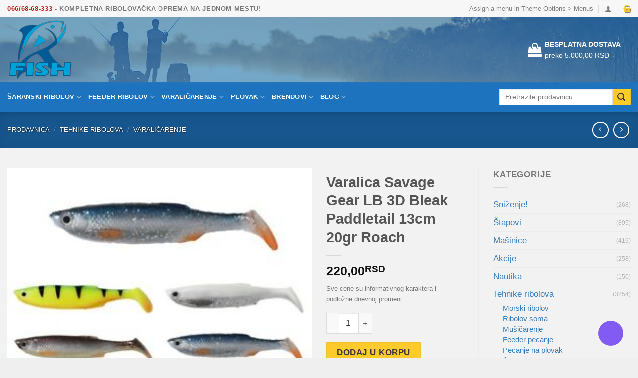

--- FILE ---
content_type: text/html; charset=UTF-8
request_url: https://ribolovackaopremafishr.rs/prodavnica/varalica-savage-gear-lb-3d-bleak-paddletail-13cm-20gr-roach/
body_size: 37182
content:
<!DOCTYPE html>
<html lang="sr-RS" class="loading-site no-js bg-fill">
<head>
	<meta charset="UTF-8" /><link data-optimized="2" rel="stylesheet" href="https://ribolovackaopremafishr.rs/wp-content/litespeed/css/0fab6a4b30ccf139315ceda320b1fa87.css?ver=44aba" />
	<link rel="profile" href="http://gmpg.org/xfn/11" />
	<link rel="pingback" href="https://ribolovackaopremafishr.rs/xmlrpc.php" />

	<!-- Google Analytics Local by Optimisation.io --><script>
            (function(i,s,o,g,r,a,m){i['GoogleAnalyticsObject']=r;i[r]=i[r]||function(){
            (i[r].q=i[r].q||[]).push(arguments)},i[r].l=1*new Date();a=s.createElement(o),
            m=s.getElementsByTagName(o)[0];a.async=1;a.src=g;m.parentNode.insertBefore(a,m)
            })(window,document,'script','https://ribolovackaopremafishr.rs/wp-content/plugins/wp-disable/cache/local-ga.js','ga');ga('create', 'UA-83717513-3', 'auto');ga('set', 'displayFeaturesTask', null);ga('send', 'pageview');</script><script>(function(html){html.className = html.className.replace(/\bno-js\b/,'js')})(document.documentElement);</script>
<meta name='robots' content='index, follow, max-image-preview:large, max-snippet:-1, max-video-preview:-1' />
<meta name="viewport" content="width=device-width, initial-scale=1" />
	<!-- This site is optimized with the Yoast SEO plugin v22.2 - https://yoast.com/wordpress/plugins/seo/ -->
	<title>Varalica Savage Gear LB 3D Bleak Paddletail 13cm 20gr Roach - Ribolovačka oprema Fish-R</title>
	<meta name="description" content="Ribolovački pribor i oprema, Smederevo. Sve za pecanje; štapovi za pecanje, mašinice za pecanje, varalice, strune, plovci, udice...Varaličarska, šaranska, plovak i feeder oprema po najnižim cenama. On-line prodavnica opreme za ribolov, sve na jednom mestu" />
	<link rel="canonical" href="https://ribolovackaopremafishr.rs/prodavnica/varalica-savage-gear-lb-3d-bleak-paddletail-13cm-20gr-roach/" />
	<meta property="og:locale" content="sr_RS" />
	<meta property="og:type" content="article" />
	<meta property="og:title" content="Varalica Savage Gear LB 3D Bleak Paddletail 13cm 20gr Roach - Ribolovačka oprema Fish-R" />
	<meta property="og:description" content="Ribolovački pribor i oprema, Smederevo. Sve za pecanje; štapovi za pecanje, mašinice za pecanje, varalice, strune, plovci, udice...Varaličarska, šaranska, plovak i feeder oprema po najnižim cenama. On-line prodavnica opreme za ribolov, sve na jednom mestu" />
	<meta property="og:url" content="https://ribolovackaopremafishr.rs/prodavnica/varalica-savage-gear-lb-3d-bleak-paddletail-13cm-20gr-roach/" />
	<meta property="og:site_name" content="Ribolovačka oprema Fish-R" />
	<meta property="article:publisher" content="https://www.facebook.com/ribolovackaoprema.fishr" />
	<meta property="article:modified_time" content="2022-06-01T09:04:21+00:00" />
	<meta property="og:image" content="https://static.ribolovackaopremafishr.rs/2021/11/sg-lb-3d-bleak.jpg" />
	<meta property="og:image:width" content="300" />
	<meta property="og:image:height" content="225" />
	<meta property="og:image:type" content="image/jpeg" />
	<meta name="twitter:card" content="summary_large_image" />
	<script type="application/ld+json" class="yoast-schema-graph">{"@context":"https://schema.org","@graph":[{"@type":"WebPage","@id":"https://ribolovackaopremafishr.rs/prodavnica/varalica-savage-gear-lb-3d-bleak-paddletail-13cm-20gr-roach/","url":"https://ribolovackaopremafishr.rs/prodavnica/varalica-savage-gear-lb-3d-bleak-paddletail-13cm-20gr-roach/","name":"Varalica Savage Gear LB 3D Bleak Paddletail 13cm 20gr Roach - Ribolovačka oprema Fish-R","isPartOf":{"@id":"https://ribolovackaopremafishr.rs/#website"},"primaryImageOfPage":{"@id":"https://ribolovackaopremafishr.rs/prodavnica/varalica-savage-gear-lb-3d-bleak-paddletail-13cm-20gr-roach/#primaryimage"},"image":{"@id":"https://ribolovackaopremafishr.rs/prodavnica/varalica-savage-gear-lb-3d-bleak-paddletail-13cm-20gr-roach/#primaryimage"},"thumbnailUrl":"https://static.ribolovackaopremafishr.rs/2021/11/sg-lb-3d-bleak.jpg","datePublished":"2021-11-05T21:15:32+00:00","dateModified":"2022-06-01T09:04:21+00:00","description":"Ribolovački pribor i oprema, Smederevo. Sve za pecanje; štapovi za pecanje, mašinice za pecanje, varalice, strune, plovci, udice...Varaličarska, šaranska, plovak i feeder oprema po najnižim cenama. On-line prodavnica opreme za ribolov, sve na jednom mestu","breadcrumb":{"@id":"https://ribolovackaopremafishr.rs/prodavnica/varalica-savage-gear-lb-3d-bleak-paddletail-13cm-20gr-roach/#breadcrumb"},"inLanguage":"sr-RS","potentialAction":[{"@type":"ReadAction","target":["https://ribolovackaopremafishr.rs/prodavnica/varalica-savage-gear-lb-3d-bleak-paddletail-13cm-20gr-roach/"]}]},{"@type":"ImageObject","inLanguage":"sr-RS","@id":"https://ribolovackaopremafishr.rs/prodavnica/varalica-savage-gear-lb-3d-bleak-paddletail-13cm-20gr-roach/#primaryimage","url":"https://static.ribolovackaopremafishr.rs/2021/11/sg-lb-3d-bleak.jpg","contentUrl":"https://static.ribolovackaopremafishr.rs/2021/11/sg-lb-3d-bleak.jpg","width":300,"height":225},{"@type":"BreadcrumbList","@id":"https://ribolovackaopremafishr.rs/prodavnica/varalica-savage-gear-lb-3d-bleak-paddletail-13cm-20gr-roach/#breadcrumb","itemListElement":[{"@type":"ListItem","position":1,"name":"Home","item":"https://ribolovackaopremafishr.rs/"},{"@type":"ListItem","position":2,"name":"Prodavnica","item":"https://ribolovackaopremafishr.rs/prodavnica/"},{"@type":"ListItem","position":3,"name":"Varalica Savage Gear LB 3D Bleak Paddletail 13cm 20gr Roach"}]},{"@type":"WebSite","@id":"https://ribolovackaopremafishr.rs/#website","url":"https://ribolovackaopremafishr.rs/","name":"Ribolovačka oprema Fish-R","description":"","publisher":{"@id":"https://ribolovackaopremafishr.rs/#organization"},"potentialAction":[{"@type":"SearchAction","target":{"@type":"EntryPoint","urlTemplate":"https://ribolovackaopremafishr.rs/?s={search_term_string}"},"query-input":"required name=search_term_string"}],"inLanguage":"sr-RS"},{"@type":"Organization","@id":"https://ribolovackaopremafishr.rs/#organization","name":"Fish-R","url":"https://ribolovackaopremafishr.rs/","logo":{"@type":"ImageObject","inLanguage":"sr-RS","@id":"https://ribolovackaopremafishr.rs/#/schema/logo/image/","url":"https://static.ribolovackaopremafishr.rs/2024/02/FishrLogo.png","contentUrl":"https://static.ribolovackaopremafishr.rs/2024/02/FishrLogo.png","width":256,"height":228,"caption":"Fish-R"},"image":{"@id":"https://ribolovackaopremafishr.rs/#/schema/logo/image/"},"sameAs":["https://www.facebook.com/ribolovackaoprema.fishr","https://www.instagram.com/fishr.rs","https://www.tiktok.com/@srk.jezava"]}]}</script>
	<!-- / Yoast SEO plugin. -->


<link rel='dns-prefetch' href='//stats.wp.com' />
<link rel='dns-prefetch' href='//cdn.jsdelivr.net' />
<link rel='dns-prefetch' href='//fonts.googleapis.com' />
<link rel='prefetch' href='https://ribolovackaopremafishr.rs/wp-content/themes/flatsome/assets/js/flatsome.js?ver=7f37db73450aecec0847' />
<link rel='prefetch' href='https://ribolovackaopremafishr.rs/wp-content/themes/flatsome/assets/js/chunk.slider.js?ver=3.17.0' />
<link rel='prefetch' href='https://ribolovackaopremafishr.rs/wp-content/themes/flatsome/assets/js/chunk.popups.js?ver=3.17.0' />
<link rel='prefetch' href='https://ribolovackaopremafishr.rs/wp-content/themes/flatsome/assets/js/chunk.tooltips.js?ver=3.17.0' />
<link rel='prefetch' href='https://ribolovackaopremafishr.rs/wp-content/themes/flatsome/assets/js/woocommerce.js?ver=1a392523165907adee6a' />
		<!-- This site uses the Google Analytics by MonsterInsights plugin v8.25.0 - Using Analytics tracking - https://www.monsterinsights.com/ -->
							<script src="//www.googletagmanager.com/gtag/js?id=G-1VL7JMD67T"  data-cfasync="false" data-wpfc-render="false" type="text/javascript" async></script>
			<script data-cfasync="false" data-wpfc-render="false" type="text/javascript">
				var mi_version = '8.25.0';
				var mi_track_user = true;
				var mi_no_track_reason = '';
								var MonsterInsightsDefaultLocations = {"page_location":"https:\/\/ribolovackaopremafishr.rs\/prodavnica\/varalica-savage-gear-lb-3d-bleak-paddletail-13cm-20gr-roach\/"};
				if ( typeof MonsterInsightsPrivacyGuardFilter === 'function' ) {
					var MonsterInsightsLocations = (typeof MonsterInsightsExcludeQuery === 'object') ? MonsterInsightsPrivacyGuardFilter( MonsterInsightsExcludeQuery ) : MonsterInsightsPrivacyGuardFilter( MonsterInsightsDefaultLocations );
				} else {
					var MonsterInsightsLocations = (typeof MonsterInsightsExcludeQuery === 'object') ? MonsterInsightsExcludeQuery : MonsterInsightsDefaultLocations;
				}

								var disableStrs = [
										'ga-disable-G-1VL7JMD67T',
									];

				/* Function to detect opted out users */
				function __gtagTrackerIsOptedOut() {
					for (var index = 0; index < disableStrs.length; index++) {
						if (document.cookie.indexOf(disableStrs[index] + '=true') > -1) {
							return true;
						}
					}

					return false;
				}

				/* Disable tracking if the opt-out cookie exists. */
				if (__gtagTrackerIsOptedOut()) {
					for (var index = 0; index < disableStrs.length; index++) {
						window[disableStrs[index]] = true;
					}
				}

				/* Opt-out function */
				function __gtagTrackerOptout() {
					for (var index = 0; index < disableStrs.length; index++) {
						document.cookie = disableStrs[index] + '=true; expires=Thu, 31 Dec 2099 23:59:59 UTC; path=/';
						window[disableStrs[index]] = true;
					}
				}

				if ('undefined' === typeof gaOptout) {
					function gaOptout() {
						__gtagTrackerOptout();
					}
				}
								window.dataLayer = window.dataLayer || [];

				window.MonsterInsightsDualTracker = {
					helpers: {},
					trackers: {},
				};
				if (mi_track_user) {
					function __gtagDataLayer() {
						dataLayer.push(arguments);
					}

					function __gtagTracker(type, name, parameters) {
						if (!parameters) {
							parameters = {};
						}

						if (parameters.send_to) {
							__gtagDataLayer.apply(null, arguments);
							return;
						}

						if (type === 'event') {
														parameters.send_to = monsterinsights_frontend.v4_id;
							var hookName = name;
							if (typeof parameters['event_category'] !== 'undefined') {
								hookName = parameters['event_category'] + ':' + name;
							}

							if (typeof MonsterInsightsDualTracker.trackers[hookName] !== 'undefined') {
								MonsterInsightsDualTracker.trackers[hookName](parameters);
							} else {
								__gtagDataLayer('event', name, parameters);
							}
							
						} else {
							__gtagDataLayer.apply(null, arguments);
						}
					}

					__gtagTracker('js', new Date());
					__gtagTracker('set', {
						'developer_id.dZGIzZG': true,
											});
					if ( MonsterInsightsLocations.page_location ) {
						__gtagTracker('set', MonsterInsightsLocations);
					}
										__gtagTracker('config', 'G-1VL7JMD67T', {"forceSSL":"true"} );
															window.gtag = __gtagTracker;										(function () {
						/* https://developers.google.com/analytics/devguides/collection/analyticsjs/ */
						/* ga and __gaTracker compatibility shim. */
						var noopfn = function () {
							return null;
						};
						var newtracker = function () {
							return new Tracker();
						};
						var Tracker = function () {
							return null;
						};
						var p = Tracker.prototype;
						p.get = noopfn;
						p.set = noopfn;
						p.send = function () {
							var args = Array.prototype.slice.call(arguments);
							args.unshift('send');
							__gaTracker.apply(null, args);
						};
						var __gaTracker = function () {
							var len = arguments.length;
							if (len === 0) {
								return;
							}
							var f = arguments[len - 1];
							if (typeof f !== 'object' || f === null || typeof f.hitCallback !== 'function') {
								if ('send' === arguments[0]) {
									var hitConverted, hitObject = false, action;
									if ('event' === arguments[1]) {
										if ('undefined' !== typeof arguments[3]) {
											hitObject = {
												'eventAction': arguments[3],
												'eventCategory': arguments[2],
												'eventLabel': arguments[4],
												'value': arguments[5] ? arguments[5] : 1,
											}
										}
									}
									if ('pageview' === arguments[1]) {
										if ('undefined' !== typeof arguments[2]) {
											hitObject = {
												'eventAction': 'page_view',
												'page_path': arguments[2],
											}
										}
									}
									if (typeof arguments[2] === 'object') {
										hitObject = arguments[2];
									}
									if (typeof arguments[5] === 'object') {
										Object.assign(hitObject, arguments[5]);
									}
									if ('undefined' !== typeof arguments[1].hitType) {
										hitObject = arguments[1];
										if ('pageview' === hitObject.hitType) {
											hitObject.eventAction = 'page_view';
										}
									}
									if (hitObject) {
										action = 'timing' === arguments[1].hitType ? 'timing_complete' : hitObject.eventAction;
										hitConverted = mapArgs(hitObject);
										__gtagTracker('event', action, hitConverted);
									}
								}
								return;
							}

							function mapArgs(args) {
								var arg, hit = {};
								var gaMap = {
									'eventCategory': 'event_category',
									'eventAction': 'event_action',
									'eventLabel': 'event_label',
									'eventValue': 'event_value',
									'nonInteraction': 'non_interaction',
									'timingCategory': 'event_category',
									'timingVar': 'name',
									'timingValue': 'value',
									'timingLabel': 'event_label',
									'page': 'page_path',
									'location': 'page_location',
									'title': 'page_title',
									'referrer' : 'page_referrer',
								};
								for (arg in args) {
																		if (!(!args.hasOwnProperty(arg) || !gaMap.hasOwnProperty(arg))) {
										hit[gaMap[arg]] = args[arg];
									} else {
										hit[arg] = args[arg];
									}
								}
								return hit;
							}

							try {
								f.hitCallback();
							} catch (ex) {
							}
						};
						__gaTracker.create = newtracker;
						__gaTracker.getByName = newtracker;
						__gaTracker.getAll = function () {
							return [];
						};
						__gaTracker.remove = noopfn;
						__gaTracker.loaded = true;
						window['__gaTracker'] = __gaTracker;
					})();
									} else {
										console.log("");
					(function () {
						function __gtagTracker() {
							return null;
						}

						window['__gtagTracker'] = __gtagTracker;
						window['gtag'] = __gtagTracker;
					})();
									}
			</script>
				<!-- / Google Analytics by MonsterInsights -->
		

















<script type="text/javascript" src="https://ribolovackaopremafishr.rs/wp-includes/js/jquery/jquery.min.js" id="jquery-core-js"></script>
<script type="text/javascript" id="jquery-js-after">
/* <![CDATA[ */
if (typeof (window.wpfReadyList) == "undefined") {
			var v = jQuery.fn.jquery;
			if (v && parseInt(v) >= 3 && window.self === window.top) {
				var readyList=[];
				window.originalReadyMethod = jQuery.fn.ready;
				jQuery.fn.ready = function(){
					if(arguments.length && arguments.length > 0 && typeof arguments[0] === "function") {
						readyList.push({"c": this, "a": arguments});
					}
					return window.originalReadyMethod.apply( this, arguments );
				};
				window.wpfReadyList = readyList;
			}}
/* ]]> */
</script>
<script type="text/javascript" defer='defer' src="https://ribolovackaopremafishr.rs/wp-includes/js/dist/vendor/wp-polyfill-inert.min.js" id="wp-polyfill-inert-js"></script>
<script type="text/javascript" defer='defer' src="https://ribolovackaopremafishr.rs/wp-includes/js/dist/vendor/regenerator-runtime.min.js" id="regenerator-runtime-js"></script>
<script type="text/javascript" defer='defer' src="https://ribolovackaopremafishr.rs/wp-includes/js/dist/vendor/wp-polyfill.min.js" id="wp-polyfill-js"></script>
<script type="text/javascript" defer='defer' src="https://ribolovackaopremafishr.rs/wp-includes/js/dist/hooks.min.js" id="wp-hooks-js"></script>
<script type="text/javascript" defer='defer' src="https://stats.wp.com/w.js" id="woo-tracks-js"></script>
<script type="text/javascript" defer='defer' src="https://ribolovackaopremafishr.rs/wp-content/plugins/google-analytics-for-wordpress/assets/js/frontend-gtag.min.js" id="monsterinsights-frontend-script-js"></script>
<script data-cfasync="false" data-wpfc-render="false" type="text/javascript" id='monsterinsights-frontend-script-js-extra'>/* <![CDATA[ */
var monsterinsights_frontend = {"js_events_tracking":"true","download_extensions":"doc,pdf,ppt,zip,xls,docx,pptx,xlsx","inbound_paths":"[]","home_url":"https:\/\/ribolovackaopremafishr.rs","hash_tracking":"false","v4_id":"G-1VL7JMD67T"};/* ]]> */
</script>
<script type="text/javascript" id="wc-single-product-js-extra">
/* <![CDATA[ */
var wc_single_product_params = {"i18n_required_rating_text":"Ocenite","review_rating_required":"yes","flexslider":{"rtl":false,"animation":"slide","smoothHeight":true,"directionNav":false,"controlNav":"thumbnails","slideshow":false,"animationSpeed":500,"animationLoop":false,"allowOneSlide":false},"zoom_enabled":"","zoom_options":[],"photoswipe_enabled":"1","photoswipe_options":{"shareEl":false,"closeOnScroll":false,"history":false,"hideAnimationDuration":0,"showAnimationDuration":0},"flexslider_enabled":""};
/* ]]> */
</script>
<script type="text/javascript" defer='defer' src="https://ribolovackaopremafishr.rs/wp-content/plugins/woocommerce/assets/js/frontend/single-product.min.js" id="wc-single-product-js" data-wp-strategy="defer"></script>
<script type="text/javascript" defer='defer' src="https://ribolovackaopremafishr.rs/wp-content/plugins/woocommerce-custom-tabs-pro/js/wct-single-product.js" id="wct-single-product-js"></script>
<script type="text/javascript" defer='defer' src="https://ribolovackaopremafishr.rs/wp-content/plugins/woocommerce/assets/js/jquery-blockui/jquery.blockUI.min.js" id="jquery-blockui-js" data-wp-strategy="defer"></script>
<script type="text/javascript" id="wc-add-to-cart-js-extra">
/* <![CDATA[ */
var wc_add_to_cart_params = {"ajax_url":"\/wp-admin\/admin-ajax.php","wc_ajax_url":"\/?wc-ajax=%%endpoint%%","i18n_view_cart":"Pregled korpe","cart_url":"https:\/\/ribolovackaopremafishr.rs\/korpa\/","is_cart":"","cart_redirect_after_add":"no"};
/* ]]> */
</script>
<script type="text/javascript" defer='defer' src="https://ribolovackaopremafishr.rs/wp-content/plugins/woocommerce/assets/js/frontend/add-to-cart.min.js" id="wc-add-to-cart-js" defer="defer" data-wp-strategy="defer"></script>
<script type="text/javascript" defer='defer' src="https://ribolovackaopremafishr.rs/wp-content/plugins/woocommerce/assets/js/photoswipe/photoswipe.min.js" id="photoswipe-js" defer="defer" data-wp-strategy="defer"></script>
<script type="text/javascript" defer='defer' src="https://ribolovackaopremafishr.rs/wp-content/plugins/woocommerce/assets/js/photoswipe/photoswipe-ui-default.min.js" id="photoswipe-ui-default-js" defer="defer" data-wp-strategy="defer"></script>
<script type="text/javascript" defer='defer' src="https://ribolovackaopremafishr.rs/wp-content/plugins/woocommerce/assets/js/js-cookie/js.cookie.min.js" id="js-cookie-js" data-wp-strategy="defer"></script>
<script type="text/javascript" id="woo-conditional-payments-js-js-extra">
/* <![CDATA[ */
var conditional_payments_settings = {"name_address_fields":[],"debug_mode":""};
/* ]]> */
</script>
<script type="text/javascript" defer='defer' src="https://ribolovackaopremafishr.rs/wp-content/plugins/conditional-payments-for-woocommerce/includes/frontend/../../frontend/js/woo-conditional-payments.js" id="woo-conditional-payments-js-js"></script>
<script type="text/javascript" defer='defer' src="https://ribolovackaopremafishr.rs/wp-content/plugins/woocommerce/assets/js/jquery-cookie/jquery.cookie.min.js" id="jquery-cookie-js" data-wp-strategy="defer"></script>
<script type="text/javascript" defer='defer' src="https://ribolovackaopremafishr.rs/wp-content/plugins/conditional-shipping-for-woocommerce/includes/frontend/../../frontend/js/woo-conditional-shipping.js" id="woo-conditional-shipping-js-js"></script>
<script type="text/javascript" id="wp-disable-css-lazy-load-js-extra">
/* <![CDATA[ */
var WpDisableAsyncLinks = {"wp-disable-font-awesome":"https:\/\/ribolovackaopremafishr.rs\/wp-content\/plugins\/chat-viber\/assets\/css\/fontawesome-all.min.css","wp-disable-google-fonts":"\/\/fonts.googleapis.com\/css?family=PT%20Sans:400,700"};
/* ]]> */
</script>
<script type="text/javascript" defer='defer' src="https://ribolovackaopremafishr.rs/wp-content/plugins/wp-disable/js/css-lazy-load.min.js" id="wp-disable-css-lazy-load-js"></script>
<link rel="alternate" type="application/json+oembed" href="https://ribolovackaopremafishr.rs/wp-json/oembed/1.0/embed?url=https%3A%2F%2Fribolovackaopremafishr.rs%2Fprodavnica%2Fvaralica-savage-gear-lb-3d-bleak-paddletail-13cm-20gr-roach%2F" />
<link rel="alternate" type="text/xml+oembed" href="https://ribolovackaopremafishr.rs/wp-json/oembed/1.0/embed?url=https%3A%2F%2Fribolovackaopremafishr.rs%2Fprodavnica%2Fvaralica-savage-gear-lb-3d-bleak-paddletail-13cm-20gr-roach%2F&#038;format=xml" />
	<noscript><style>.woocommerce-product-gallery{ opacity: 1 !important; }</style></noscript>
	<meta name="generator" content="Powered by Slider Revolution 6.5.22 - responsive, Mobile-Friendly Slider Plugin for WordPress with comfortable drag and drop interface." />
<script>function setREVStartSize(e){
			//window.requestAnimationFrame(function() {
				window.RSIW = window.RSIW===undefined ? window.innerWidth : window.RSIW;
				window.RSIH = window.RSIH===undefined ? window.innerHeight : window.RSIH;
				try {
					var pw = document.getElementById(e.c).parentNode.offsetWidth,
						newh;
					pw = pw===0 || isNaN(pw) || (e.l=="fullwidth" || e.layout=="fullwidth") ? window.RSIW : pw;
					e.tabw = e.tabw===undefined ? 0 : parseInt(e.tabw);
					e.thumbw = e.thumbw===undefined ? 0 : parseInt(e.thumbw);
					e.tabh = e.tabh===undefined ? 0 : parseInt(e.tabh);
					e.thumbh = e.thumbh===undefined ? 0 : parseInt(e.thumbh);
					e.tabhide = e.tabhide===undefined ? 0 : parseInt(e.tabhide);
					e.thumbhide = e.thumbhide===undefined ? 0 : parseInt(e.thumbhide);
					e.mh = e.mh===undefined || e.mh=="" || e.mh==="auto" ? 0 : parseInt(e.mh,0);
					if(e.layout==="fullscreen" || e.l==="fullscreen")
						newh = Math.max(e.mh,window.RSIH);
					else{
						e.gw = Array.isArray(e.gw) ? e.gw : [e.gw];
						for (var i in e.rl) if (e.gw[i]===undefined || e.gw[i]===0) e.gw[i] = e.gw[i-1];
						e.gh = e.el===undefined || e.el==="" || (Array.isArray(e.el) && e.el.length==0)? e.gh : e.el;
						e.gh = Array.isArray(e.gh) ? e.gh : [e.gh];
						for (var i in e.rl) if (e.gh[i]===undefined || e.gh[i]===0) e.gh[i] = e.gh[i-1];
											
						var nl = new Array(e.rl.length),
							ix = 0,
							sl;
						e.tabw = e.tabhide>=pw ? 0 : e.tabw;
						e.thumbw = e.thumbhide>=pw ? 0 : e.thumbw;
						e.tabh = e.tabhide>=pw ? 0 : e.tabh;
						e.thumbh = e.thumbhide>=pw ? 0 : e.thumbh;
						for (var i in e.rl) nl[i] = e.rl[i]<window.RSIW ? 0 : e.rl[i];
						sl = nl[0];
						for (var i in nl) if (sl>nl[i] && nl[i]>0) { sl = nl[i]; ix=i;}
						var m = pw>(e.gw[ix]+e.tabw+e.thumbw) ? 1 : (pw-(e.tabw+e.thumbw)) / (e.gw[ix]);
						newh =  (e.gh[ix] * m) + (e.tabh + e.thumbh);
					}
					var el = document.getElementById(e.c);
					if (el!==null && el) el.style.height = newh+"px";
					el = document.getElementById(e.c+"_wrapper");
					if (el!==null && el) {
						el.style.height = newh+"px";
						el.style.display = "block";
					}
				} catch(e){
					console.log("Failure at Presize of Slider:" + e)
				}
			//});
		  };</script>
<style id="kirki-inline-styles"></style></head>

<body class="product-template-default single single-product postid-28584 theme-flatsome woocommerce woocommerce-page woocommerce-no-js full-width header-shadow bg-fill lightbox nav-dropdown-has-arrow nav-dropdown-has-shadow nav-dropdown-has-border">


<a class="skip-link screen-reader-text" href="#main">Skip to content</a>

<div id="wrapper">

	
	<header id="header" class="header has-sticky sticky-fade">
		<div class="header-wrapper">
			<div id="top-bar" class="header-top ">
    <div class="flex-row container">
      <div class="flex-col hide-for-medium flex-left">
          <ul class="nav nav-left medium-nav-center nav-small  nav-divided">
              <li class="html custom html_topbar_left"><strong class="uppercase"> <a href="tel:+38166-68-68-333" style="color:#bc1e1e">066/68-68-333</a> - KOMPLETNA RIBOLOVAČKA OPREMA NA JEDNOM MESTU!</strong></li>          </ul>
      </div>

      <div class="flex-col hide-for-medium flex-center">
          <ul class="nav nav-center nav-small  nav-divided">
                        </ul>
      </div>

      <div class="flex-col hide-for-medium flex-right">
         <ul class="nav top-bar-nav nav-right nav-small  nav-divided">
              <li><a href="https://ribolovackaopremafishr.rs/wp-admin/customize.php?url=https://ribolovackaopremafishr.rs/prodavnica/varalica-savage-gear-lb-3d-bleak-paddletail-13cm-20gr-roach/&autofocus%5Bsection%5D=menu_locations">Assign a menu in Theme Options > Menus</a></li><li class="account-item has-icon
    "
>

<a href="https://ribolovackaopremafishr.rs/my-account/"
    class="nav-top-link nav-top-not-logged-in is-small"
    data-open="#login-form-popup"  >
  <i class="icon-user" ></i>
</a>



</li>
<li class="cart-item has-icon has-dropdown">

<a href="https://ribolovackaopremafishr.rs/korpa/" title="Korpa" class="header-cart-link is-small">



    <i class="icon-shopping-basket"
    data-icon-label="0">
  </i>
  </a>

 <ul class="nav-dropdown nav-dropdown-simple">
    <li class="html widget_shopping_cart">
      <div class="widget_shopping_cart_content">
        

	<p class="woocommerce-mini-cart__empty-message">Nema proizvoda u korpi.</p>


      </div>
    </li>
     </ul>

</li>
          </ul>
      </div>

            <div class="flex-col show-for-medium flex-grow">
          <ul class="nav nav-center nav-small mobile-nav  nav-divided">
              <li class="html custom html_topbar_left"><strong class="uppercase"> <a href="tel:+38166-68-68-333" style="color:#bc1e1e">066/68-68-333</a> - KOMPLETNA RIBOLOVAČKA OPREMA NA JEDNOM MESTU!</strong></li>          </ul>
      </div>
      
    </div>
</div>
<div id="masthead" class="header-main hide-for-sticky has-sticky-logo">
      <div class="header-inner flex-row container logo-left medium-logo-center" role="navigation">

          <!-- Logo -->
          <div id="logo" class="flex-col logo">
            
<!-- Header logo -->
<a href="https://ribolovackaopremafishr.rs/" title="Ribolovačka oprema Fish-R" rel="home">
		<img width="200" height="130" src="https://ribolovackaopremafishr.rs/wp-content/uploads/2023/01/logo.png" class="header-logo-sticky" alt="Ribolovačka oprema Fish-R"/><img width="512" height="455" src="https://static.ribolovackaopremafishr.rs/2023/12/fishr-logo.png" class="header_logo header-logo" alt="Ribolovačka oprema Fish-R"/><img  width="512" height="455" src="https://static.ribolovackaopremafishr.rs/2023/12/fishr-logo.png" class="header-logo-dark" alt="Ribolovačka oprema Fish-R"/></a>
<p class="logo-tagline"></p>          </div>

          <!-- Mobile Left Elements -->
          <div class="flex-col show-for-medium flex-left">
            <ul class="mobile-nav nav nav-left ">
              <li class="nav-icon has-icon">
  		<a href="#" data-open="#main-menu" data-pos="left" data-bg="main-menu-overlay" data-color="" class="is-small" aria-label="Menu" aria-controls="main-menu" aria-expanded="false">

		  <i class="icon-menu" ></i>
		  <span class="menu-title uppercase hide-for-small">Menu</span>		</a>
	</li>
<li class="header-search header-search-lightbox has-icon">
			<a href="#search-lightbox" aria-label="Pretraži" data-open="#search-lightbox" data-focus="input.search-field"
		class="is-small">
		<i class="icon-search" style="font-size:16px;" ></i></a>
		
	<div id="search-lightbox" class="mfp-hide dark text-center">
		<div class="searchform-wrapper ux-search-box relative is-large"><form role="search" method="get" class="searchform" action="https://ribolovackaopremafishr.rs/">
	<div class="flex-row relative">
						<div class="flex-col flex-grow">
			<label class="screen-reader-text" for="woocommerce-product-search-field-0">Pretraga za:</label>
			<input type="search" id="woocommerce-product-search-field-0" class="search-field mb-0" placeholder="Pretražite prodavnicu" value="" name="s" />
			<input type="hidden" name="post_type" value="product" />
					</div>
		<div class="flex-col">
			<button type="submit" value="Претражи" class="ux-search-submit submit-button secondary button  icon mb-0" aria-label="Submit">
				<i class="icon-search" ></i>			</button>
		</div>
	</div>
	<div class="live-search-results text-left z-top"></div>
</form>
</div>	</div>
</li>
            </ul>
          </div>

          <!-- Left Elements -->
          <div class="flex-col hide-for-medium flex-left
            flex-grow">
            <ul class="header-nav header-nav-main nav nav-left  nav-pills nav-uppercase" >
                          </ul>
          </div>

          <!-- Right Elements -->
          <div class="flex-col hide-for-medium flex-right">
            <ul class="header-nav header-nav-main nav nav-right  nav-pills nav-uppercase">
              <li class="html custom html_nav_position_text"><div style="color:white !important;display: flex;align-items: center;margin-right: 20px;">
    <i class="icon-shopping-bag" style="font-size: 2em !important;margin-right: 5px;"></i>
    <div>
        <span class="title"><a style="color:white !important; font-weight: bold;" href="/nacin-isporuke" target="_self" title="Besplatna dostava">BESPLATNA DOSTAVA</a></span>
<br>
        <span class="description">preko 5.000,00 RSD</span>
    </div>
</div></li>            </ul>
          </div>

          <!-- Mobile Right Elements -->
          <div class="flex-col show-for-medium flex-right">
            <ul class="mobile-nav nav nav-right ">
              <li class="account-item has-icon">
	<a href="https://ribolovackaopremafishr.rs/my-account/"
	class="account-link-mobile is-small" title="Moj nalog">
	  <i class="icon-user" ></i>	</a>
</li>
<li class="cart-item has-icon">

      <a href="https://ribolovackaopremafishr.rs/korpa/" class="header-cart-link off-canvas-toggle nav-top-link is-small" data-open="#cart-popup" data-class="off-canvas-cart" title="Korpa" data-pos="right">
  
    <i class="icon-shopping-basket"
    data-icon-label="0">
  </i>
  </a>


  <!-- Cart Sidebar Popup -->
  <div id="cart-popup" class="mfp-hide widget_shopping_cart">
  <div class="cart-popup-inner inner-padding">
      <div class="cart-popup-title text-center">
          <h4 class="uppercase">Korpa</h4>
          <div class="is-divider"></div>
      </div>
      <div class="widget_shopping_cart_content">
          

	<p class="woocommerce-mini-cart__empty-message">Nema proizvoda u korpi.</p>


      </div>
             <div class="cart-sidebar-content relative"></div>  </div>
  </div>

</li>
            </ul>
          </div>

      </div>

            <div class="container"><div class="top-divider full-width"></div></div>
      </div>
<div id="wide-nav" class="header-bottom wide-nav nav-dark">
    <div class="flex-row container">

                        <div class="flex-col hide-for-medium flex-left">
                <ul class="nav header-nav header-bottom-nav nav-left  nav-uppercase">
                    <li id="menu-item-4128" class="menu-item menu-item-type-taxonomy menu-item-object-product_cat menu-item-has-children menu-item-4128 menu-item-design-default has-dropdown"><a href="https://ribolovackaopremafishr.rs/kategorija/tehnike-ribolova/saranski-ribolov/" class="nav-top-link" aria-expanded="false" aria-haspopup="menu">Šaranski ribolov<i class="icon-angle-down" ></i></a>
<ul class="sub-menu nav-dropdown nav-dropdown-simple">
	<li id="menu-item-841" class="menu-item menu-item-type-custom menu-item-object-custom menu-item-has-children menu-item-841 nav-dropdown-col"><a href="/kategorija/stapovi/saranski/">Štapovi</a>
	<ul class="sub-menu nav-column nav-dropdown-simple">
		<li id="menu-item-44575" class="menu-item menu-item-type-post_type menu-item-object-page menu-item-44575"><a href="https://ribolovackaopremafishr.rs/prologic-saranski-stapovi/">Prologic šaranski štapovi</a></li>
		<li id="menu-item-44574" class="menu-item menu-item-type-post_type menu-item-object-page menu-item-44574"><a href="https://ribolovackaopremafishr.rs/okuma-saranski-stapovi/">Okuma šaranski štapovi</a></li>
		<li id="menu-item-44573" class="menu-item menu-item-type-taxonomy menu-item-object-product_cat menu-item-44573"><a href="https://ribolovackaopremafishr.rs/kategorija/stapovi/saranski/">Svi šaranski štapovi</a></li>
	</ul>
</li>
	<li id="menu-item-981" class="menu-item menu-item-type-custom menu-item-object-custom menu-item-has-children menu-item-981 nav-dropdown-col"><a href="/kategorija/masinice">Mašinice</a>
	<ul class="sub-menu nav-column nav-dropdown-simple">
		<li id="menu-item-44578" class="menu-item menu-item-type-post_type menu-item-object-page menu-item-44578"><a href="https://ribolovackaopremafishr.rs/masinice-srandzije-baitrunner/">Baitrunner mašinice</a></li>
		<li id="menu-item-44577" class="menu-item menu-item-type-post_type menu-item-object-page menu-item-44577"><a href="https://ribolovackaopremafishr.rs/long-cast-masinice/">Long cast mašinice</a></li>
	</ul>
</li>
	<li id="menu-item-6088" class="menu-item menu-item-type-custom menu-item-object-custom menu-item-has-children menu-item-6088 nav-dropdown-col"><a href="/kategorija/udice/carp-saranske-udice">Udice</a>
	<ul class="sub-menu nav-column nav-dropdown-simple">
		<li id="menu-item-44579" class="menu-item menu-item-type-taxonomy menu-item-object-product_cat menu-item-44579"><a href="https://ribolovackaopremafishr.rs/kategorija/udice/carp-saranske-udice/">Carp (šaranske) udice</a></li>
	</ul>
</li>
	<li id="menu-item-842" class="menu-item menu-item-type-custom menu-item-object-custom menu-item-has-children menu-item-842 nav-dropdown-col"><a href="#">Dodatna oprema</a>
	<ul class="sub-menu nav-column nav-dropdown-simple">
		<li id="menu-item-6090" class="menu-item menu-item-type-taxonomy menu-item-object-product_cat menu-item-6090"><a href="https://ribolovackaopremafishr.rs/kategorija/pribor/saranski-pribor/elektronski-indikatori-trzanja/">Elektronski indikatori trzanja</a></li>
		<li id="menu-item-6092" class="menu-item menu-item-type-taxonomy menu-item-object-product_cat menu-item-6092"><a href="https://ribolovackaopremafishr.rs/kategorija/pribor/saranski-pribor/saranske-prostirke/">Šaranske prostirke</a></li>
		<li id="menu-item-6094" class="menu-item menu-item-type-taxonomy menu-item-object-product_cat menu-item-6094"><a href="https://ribolovackaopremafishr.rs/kategorija/pribor/saranski-pribor/swingeri/">Swingeri</a></li>
	</ul>
</li>
</ul>
</li>
<li id="menu-item-3013" class="menu-item menu-item-type-custom menu-item-object-custom menu-item-has-children menu-item-3013 menu-item-design-default has-dropdown"><a href="#" class="nav-top-link" aria-expanded="false" aria-haspopup="menu">Feeder ribolov<i class="icon-angle-down" ></i></a>
<ul class="sub-menu nav-dropdown nav-dropdown-simple">
	<li id="menu-item-3017" class="menu-item menu-item-type-custom menu-item-object-custom menu-item-has-children menu-item-3017 nav-dropdown-col"><a href="#">Štapovi</a>
	<ul class="sub-menu nav-column nav-dropdown-simple">
		<li id="menu-item-6448" class="menu-item menu-item-type-post_type menu-item-object-page menu-item-6448"><a href="https://ribolovackaopremafishr.rs/spro-feeder-stapovi/">Spro feeder štapovi</a></li>
		<li id="menu-item-6459" class="menu-item menu-item-type-post_type menu-item-object-page menu-item-6459"><a href="https://ribolovackaopremafishr.rs/tubertini-feeder-stapovi/">Tubertini feeder štapovi</a></li>
		<li id="menu-item-6469" class="menu-item menu-item-type-post_type menu-item-object-page menu-item-6469"><a href="https://ribolovackaopremafishr.rs/okuma-feeder-stapovi/">Okuma feeder štapovi</a></li>
		<li id="menu-item-6471" class="menu-item menu-item-type-taxonomy menu-item-object-product_cat menu-item-6471"><a href="https://ribolovackaopremafishr.rs/kategorija/stapovi/feeder-stapovi/">Svi feeder štapovi</a></li>
	</ul>
</li>
	<li id="menu-item-3019" class="menu-item menu-item-type-custom menu-item-object-custom menu-item-has-children menu-item-3019 nav-dropdown-col"><a href="#">Dodatna oprema</a>
	<ul class="sub-menu nav-column nav-dropdown-simple">
		<li id="menu-item-6199" class="menu-item menu-item-type-taxonomy menu-item-object-product_cat menu-item-6199"><a href="https://ribolovackaopremafishr.rs/kategorija/pribor/feeder-pribor/feeder-drzaci/">Feeder držači</a></li>
		<li id="menu-item-6201" class="menu-item menu-item-type-taxonomy menu-item-object-product_cat menu-item-6201"><a href="https://ribolovackaopremafishr.rs/kategorija/pribor/feeder-pribor/hranilice/">Hranilice</a></li>
		<li id="menu-item-6202" class="menu-item menu-item-type-taxonomy menu-item-object-product_cat menu-item-6202"><a href="https://ribolovackaopremafishr.rs/kategorija/pribor/feeder-pribor/ostalo-za-feeder/">Ostalo za feeder</a></li>
	</ul>
</li>
	<li id="menu-item-6485" class="menu-item menu-item-type-custom menu-item-object-custom menu-item-6485"><a href="/kategorija/mamci/">Mamci</a></li>
</ul>
</li>
<li id="menu-item-3014" class="menu-item menu-item-type-custom menu-item-object-custom menu-item-has-children menu-item-3014 menu-item-design-default has-dropdown"><a href="#" class="nav-top-link" aria-expanded="false" aria-haspopup="menu">Varaličarenje<i class="icon-angle-down" ></i></a>
<ul class="sub-menu nav-dropdown nav-dropdown-simple">
	<li id="menu-item-964" class="menu-item menu-item-type-custom menu-item-object-custom menu-item-has-children menu-item-964 nav-dropdown-col"><a href="#">Štapovi</a>
	<ul class="sub-menu nav-column nav-dropdown-simple">
		<li id="menu-item-6496" class="menu-item menu-item-type-post_type menu-item-object-page menu-item-6496"><a href="https://ribolovackaopremafishr.rs/spro-varalicarski-stapovi/">Spro varaličarski štapovi</a></li>
		<li id="menu-item-6497" class="menu-item menu-item-type-post_type menu-item-object-page menu-item-6497"><a href="https://ribolovackaopremafishr.rs/xzoga-varalicarski-stapovi/">Xzoga varaličarski štapovi</a></li>
		<li id="menu-item-6510" class="menu-item menu-item-type-post_type menu-item-object-page menu-item-6510"><a href="https://ribolovackaopremafishr.rs/ron-thompson-varalicarski-stapovi/">Ron Thompson varaličarski štapovi</a></li>
		<li id="menu-item-6511" class="menu-item menu-item-type-post_type menu-item-object-page menu-item-6511"><a href="https://ribolovackaopremafishr.rs/sportex-varalicarski-stapovi/">Sportex varaličarski štapovi</a></li>
		<li id="menu-item-6521" class="menu-item menu-item-type-post_type menu-item-object-page menu-item-6521"><a href="https://ribolovackaopremafishr.rs/gamakatsu-varalicarski-stapovi/">Gamakatsu varaličarski štapovi</a></li>
		<li id="menu-item-6565" class="menu-item menu-item-type-post_type menu-item-object-page menu-item-6565"><a href="https://ribolovackaopremafishr.rs/savage-gear-varalicarski-stapovi/">Savage Gear varaličarski štapovi</a></li>
		<li id="menu-item-6576" class="menu-item menu-item-type-post_type menu-item-object-page menu-item-6576"><a href="https://ribolovackaopremafishr.rs/tubertini-varalicarski-stapovi/">Tubertini varaličarski štapovi</a></li>
		<li id="menu-item-6586" class="menu-item menu-item-type-post_type menu-item-object-page menu-item-6586"><a href="https://ribolovackaopremafishr.rs/silstar-varalicarski-stapovi/">Silstar varaličarski štapovi</a></li>
		<li id="menu-item-6633" class="menu-item menu-item-type-taxonomy menu-item-object-product_cat menu-item-6633"><a href="https://ribolovackaopremafishr.rs/kategorija/stapovi/varalicarski-stapovi/">Svi varaličarski štapovi</a></li>
	</ul>
</li>
	<li id="menu-item-966" class="menu-item menu-item-type-custom menu-item-object-custom menu-item-has-children menu-item-966 nav-dropdown-col"><a href="#">Pribor</a>
	<ul class="sub-menu nav-column nav-dropdown-simple">
		<li id="menu-item-6206" class="menu-item menu-item-type-taxonomy menu-item-object-product_cat menu-item-6206"><a href="https://ribolovackaopremafishr.rs/kategorija/pribor/varalicarski-pribor/kuke-i-otvaraci-usta/">Kuke i otvarači usta</a></li>
		<li id="menu-item-6207" class="menu-item menu-item-type-taxonomy menu-item-object-product_cat menu-item-6207"><a href="https://ribolovackaopremafishr.rs/kategorija/pribor/varalicarski-pribor/sajle/">Sajle</a></li>
		<li id="menu-item-6208" class="menu-item menu-item-type-taxonomy menu-item-object-product_cat menu-item-6208"><a href="https://ribolovackaopremafishr.rs/kategorija/pribor/varalicarski-pribor/stringeri/">Stringeri</a></li>
	</ul>
</li>
	<li id="menu-item-6222" class="menu-item menu-item-type-custom menu-item-object-custom menu-item-has-children menu-item-6222 nav-dropdown-col"><a href="#">Twisteri, Shedovi</a>
	<ul class="sub-menu nav-column nav-dropdown-simple">
		<li id="menu-item-6218" class="menu-item menu-item-type-taxonomy menu-item-object-product_cat menu-item-6218"><a href="https://ribolovackaopremafishr.rs/kategorija/varalice/twisteri/">Twisteri</a></li>
		<li id="menu-item-6215" class="menu-item menu-item-type-taxonomy menu-item-object-product_cat current-product-ancestor current-menu-parent current-product-parent menu-item-6215 active"><a href="https://ribolovackaopremafishr.rs/kategorija/varalice/shedovi/">Shedovi</a></li>
	</ul>
</li>
	<li id="menu-item-965" class="menu-item menu-item-type-custom menu-item-object-custom menu-item-has-children menu-item-965 nav-dropdown-col"><a href="#">Varalice, vobleri</a>
	<ul class="sub-menu nav-column nav-dropdown-simple">
		<li id="menu-item-6209" class="menu-item menu-item-type-taxonomy menu-item-object-product_cat menu-item-6209"><a href="https://ribolovackaopremafishr.rs/kategorija/varalice/dzerkovi/">Džerkovi</a></li>
		<li id="menu-item-6210" class="menu-item menu-item-type-taxonomy menu-item-object-product_cat menu-item-6210"><a href="https://ribolovackaopremafishr.rs/kategorija/varalice/glavinjare/">Glavinjare</a></li>
		<li id="menu-item-6212" class="menu-item menu-item-type-taxonomy menu-item-object-product_cat menu-item-6212"><a href="https://ribolovackaopremafishr.rs/kategorija/varalice/metalne-varalice/">Metalne varalice</a></li>
		<li id="menu-item-6214" class="menu-item menu-item-type-taxonomy menu-item-object-product_cat menu-item-6214"><a href="https://ribolovackaopremafishr.rs/kategorija/varalice/povrsinske-varalice/">Površinske varalice</a></li>
		<li id="menu-item-6216" class="menu-item menu-item-type-taxonomy menu-item-object-product_cat menu-item-6216"><a href="https://ribolovackaopremafishr.rs/kategorija/varalice/specijalne-varalice/">Specijalne varalice</a></li>
		<li id="menu-item-6219" class="menu-item menu-item-type-taxonomy menu-item-object-product_cat menu-item-6219"><a href="https://ribolovackaopremafishr.rs/kategorija/varalice/vobleri/">Vobleri</a></li>
	</ul>
</li>
</ul>
</li>
<li id="menu-item-3015" class="menu-item menu-item-type-custom menu-item-object-custom menu-item-has-children menu-item-3015 menu-item-design-default has-dropdown"><a href="#" class="nav-top-link" aria-expanded="false" aria-haspopup="menu">Plovak<i class="icon-angle-down" ></i></a>
<ul class="sub-menu nav-dropdown nav-dropdown-simple">
	<li id="menu-item-6226" class="menu-item menu-item-type-custom menu-item-object-custom menu-item-has-children menu-item-6226 nav-dropdown-col"><a href="#">Štapovi</a>
	<ul class="sub-menu nav-column nav-dropdown-simple">
		<li id="menu-item-6223" class="menu-item menu-item-type-taxonomy menu-item-object-product_cat menu-item-6223"><a href="https://ribolovackaopremafishr.rs/kategorija/stapovi/bolonjez-stapovi/">Bolonjez štapovi</a></li>
		<li id="menu-item-6224" class="menu-item menu-item-type-taxonomy menu-item-object-product_cat menu-item-6224"><a href="https://ribolovackaopremafishr.rs/kategorija/stapovi/mec-stapovi/">Meč štapovi</a></li>
		<li id="menu-item-6225" class="menu-item menu-item-type-taxonomy menu-item-object-product_cat menu-item-6225"><a href="https://ribolovackaopremafishr.rs/kategorija/stapovi/takmicarski-stapovi/">Takmičarski štapovi</a></li>
	</ul>
</li>
	<li id="menu-item-6227" class="menu-item menu-item-type-custom menu-item-object-custom menu-item-has-children menu-item-6227 nav-dropdown-col"><a href="#">Oprema</a>
	<ul class="sub-menu nav-column nav-dropdown-simple">
		<li id="menu-item-6231" class="menu-item menu-item-type-taxonomy menu-item-object-product_cat menu-item-6231"><a href="https://ribolovackaopremafishr.rs/kategorija/ribolovacka-oprema/stolice-i-kreveti/stek-stolice-i-oprema/">Štek stolice i oprema</a></li>
		<li id="menu-item-6232" class="menu-item menu-item-type-taxonomy menu-item-object-product_cat menu-item-6232"><a href="https://ribolovackaopremafishr.rs/kategorija/pribor/stek-pribor-oprema/">Štek &#8211; pribor oprema</a></li>
		<li id="menu-item-6233" class="menu-item menu-item-type-taxonomy menu-item-object-product_cat menu-item-6233"><a href="https://ribolovackaopremafishr.rs/kategorija/ribolovacka-oprema/kutije-i-kante/kutije/">Kutije</a></li>
		<li id="menu-item-6234" class="menu-item menu-item-type-taxonomy menu-item-object-product_cat menu-item-6234"><a href="https://ribolovackaopremafishr.rs/kategorija/pribor/sitni-pribor/">Sitni pribor</a></li>
		<li id="menu-item-6236" class="menu-item menu-item-type-taxonomy menu-item-object-product_cat menu-item-6236"><a href="https://ribolovackaopremafishr.rs/kategorija/plovak/sacme-i-still-olovo/">Sačme i still olovo</a></li>
	</ul>
</li>
	<li id="menu-item-6228" class="menu-item menu-item-type-custom menu-item-object-custom menu-item-has-children menu-item-6228 nav-dropdown-col"><a href="#">Plovci</a>
	<ul class="sub-menu nav-column nav-dropdown-simple">
		<li id="menu-item-6229" class="menu-item menu-item-type-taxonomy menu-item-object-product_cat menu-item-6229"><a href="https://ribolovackaopremafishr.rs/kategorija/plovak/plovci/">Plovci</a></li>
		<li id="menu-item-6230" class="menu-item menu-item-type-taxonomy menu-item-object-product_cat menu-item-6230"><a href="https://ribolovackaopremafishr.rs/kategorija/plovak/wagler-plovci/">Wagler plovci</a></li>
	</ul>
</li>
</ul>
</li>
<li id="menu-item-44866" class="menu-item menu-item-type-custom menu-item-object-custom menu-item-44866 menu-item-design-default menu-item-has-block has-dropdown"><a href="/kategorija/brend" class="nav-top-link" aria-expanded="false" aria-haspopup="menu">Brendovi<i class="icon-angle-down" ></i></a><div class="sub-menu nav-dropdown"><ul id="fishr-brand-menu" class="sub-menu nav-dropdown-simple" style="width: 910px;"><li id="menu-item-5488454" class="menu-item menu-item-type-taxonomy menu-item-object-product_cat menu-item-has-children menu-item-5488454 nav-dropdown-col"><ul class="sub-menu nav-column nav-dropdown-simple" style="padding: 5px;"><li id = "menu-item-2117" class="menu-item menu-item-type-taxonomy menu-item-object-product_cat menu-item-2117" style="display: inline-block; column-width: 180px;">
                    <a href = "/kategorija/allfornautic" >AllForNautic</a>
                </li><li id = "menu-item-2170" class="menu-item menu-item-type-taxonomy menu-item-object-product_cat menu-item-2170" style="display: inline-block; column-width: 180px;">
                    <a href = "/kategorija/berkley" >Berkley</a>
                </li><li id = "menu-item-788" class="menu-item menu-item-type-taxonomy menu-item-object-product_cat menu-item-788" style="display: inline-block; column-width: 180px;">
                    <a href = "/kategorija/bkk" >BKK</a>
                </li><li id = "menu-item-779" class="menu-item menu-item-type-taxonomy menu-item-object-product_cat menu-item-779" style="display: inline-block; column-width: 180px;">
                    <a href = "/kategorija/black-cat" >Black Cat</a>
                </li><li id = "menu-item-2480" class="menu-item menu-item-type-taxonomy menu-item-object-product_cat menu-item-2480" style="display: inline-block; column-width: 180px;">
                    <a href = "/kategorija/blue-star" >Blue Star</a>
                </li><li id = "menu-item-1224" class="menu-item menu-item-type-taxonomy menu-item-object-product_cat menu-item-1224" style="display: inline-block; column-width: 180px;">
                    <a href = "/kategorija/brain" >Brain</a>
                </li><li id = "menu-item-756" class="menu-item menu-item-type-taxonomy menu-item-object-product_cat menu-item-756" style="display: inline-block; column-width: 180px;">
                    <a href = "/kategorija/browning" >Browning</a>
                </li><li id = "menu-item-754" class="menu-item menu-item-type-taxonomy menu-item-object-product_cat menu-item-754" style="display: inline-block; column-width: 180px;">
                    <a href = "/kategorija/c-line-brend" >C-Line</a>
                </li><li id = "menu-item-769" class="menu-item menu-item-type-taxonomy menu-item-object-product_cat menu-item-769" style="display: inline-block; column-width: 180px;">
                    <a href = "/kategorija/calypso" >Calypso</a>
                </li><li id = "menu-item-1082" class="menu-item menu-item-type-taxonomy menu-item-object-product_cat menu-item-1082" style="display: inline-block; column-width: 180px;">
                    <a href = "/kategorija/carp-pro" >Carp Pro</a>
                </li><li id = "menu-item-1083" class="menu-item menu-item-type-taxonomy menu-item-object-product_cat menu-item-1083" style="display: inline-block; column-width: 180px;">
                    <a href = "/kategorija/carpologija" >Carpologija</a>
                </li><li id = "menu-item-814" class="menu-item menu-item-type-taxonomy menu-item-object-product_cat menu-item-814" style="display: inline-block; column-width: 180px;">
                    <a href = "/kategorija/catgear" >Catgear</a>
                </li><li id = "menu-item-1024" class="menu-item menu-item-type-taxonomy menu-item-object-product_cat menu-item-1024" style="display: inline-block; column-width: 180px;">
                    <a href = "/kategorija/champion-feed" >Champion Feed</a>
                </li><li id = "menu-item-645" class="menu-item menu-item-type-taxonomy menu-item-object-product_cat menu-item-645" style="display: inline-block; column-width: 180px;">
                    <a href = "/kategorija/climax" >Climax</a>
                </li><li id = "menu-item-632" class="menu-item menu-item-type-taxonomy menu-item-object-product_cat menu-item-632" style="display: inline-block; column-width: 180px;">
                    <a href = "/kategorija/colmic" >Colmic</a>
                </li><li id = "menu-item-781" class="menu-item menu-item-type-taxonomy menu-item-object-product_cat menu-item-781" style="display: inline-block; column-width: 180px;">
                    <a href = "/kategorija/cralusso-brend" >Cralusso</a>
                </li><li id = "menu-item-830" class="menu-item menu-item-type-taxonomy menu-item-object-product_cat menu-item-830" style="display: inline-block; column-width: 180px;">
                    <a href = "/kategorija/crazy-fish" >Crazy Fish</a>
                </li><li id = "menu-item-800" class="menu-item menu-item-type-taxonomy menu-item-object-product_cat menu-item-800" style="display: inline-block; column-width: 180px;">
                    <a href = "/kategorija/cukk" >Cukk</a>
                </li><li id = "menu-item-605" class="menu-item menu-item-type-taxonomy menu-item-object-product_cat menu-item-605" style="display: inline-block; column-width: 180px;">
                    <a href = "/kategorija/daiwa-brend" >Daiwa</a>
                </li><li id = "menu-item-757" class="menu-item menu-item-type-taxonomy menu-item-object-product_cat menu-item-757" style="display: inline-block; column-width: 180px;">
                    <a href = "/kategorija/dam" >DAM</a>
                </li><li id = "menu-item-2784" class="menu-item menu-item-type-taxonomy menu-item-object-product_cat menu-item-2784" style="display: inline-block; column-width: 180px;">
                    <a href = "/kategorija/defected-fishing" >Defected Fishing</a>
                </li><li id = "menu-item-792" class="menu-item menu-item-type-taxonomy menu-item-object-product_cat menu-item-792" style="display: inline-block; column-width: 180px;">
                    <a href = "/kategorija/dry-walker" >Dry Walker</a>
                </li><li id = "menu-item-2739" class="menu-item menu-item-type-taxonomy menu-item-object-product_cat menu-item-2739" style="display: inline-block; column-width: 180px;">
                    <a href = "/kategorija/duo" >DUO</a>
                </li><li id = "menu-item-802" class="menu-item menu-item-type-taxonomy menu-item-object-product_cat menu-item-802" style="display: inline-block; column-width: 180px;">
                    <a href = "/kategorija/elpi" >Elpi</a>
                </li><li id = "menu-item-550" class="menu-item menu-item-type-taxonomy menu-item-object-product_cat menu-item-550" style="display: inline-block; column-width: 180px;">
                    <a href = "/kategorija/enter" >Enter</a>
                </li><li id = "menu-item-633" class="menu-item menu-item-type-taxonomy menu-item-object-product_cat menu-item-633" style="display: inline-block; column-width: 180px;">
                    <a href = "/kategorija/extra-carp" >Extra Carp</a>
                </li><li id = "menu-item-639" class="menu-item menu-item-type-taxonomy menu-item-object-product_cat menu-item-639" style="display: inline-block; column-width: 180px;">
                    <a href = "/kategorija/falcon" >Falcon</a>
                </li><li id = "menu-item-809" class="menu-item menu-item-type-taxonomy menu-item-object-product_cat menu-item-809" style="display: inline-block; column-width: 180px;">
                    <a href = "/kategorija/fasten" >FASTen</a>
                </li><li id = "menu-item-827" class="menu-item menu-item-type-taxonomy menu-item-object-product_cat menu-item-827" style="display: inline-block; column-width: 180px;">
                    <a href = "/kategorija/favorit" >Favorite</a>
                </li><li id = "menu-item-778" class="menu-item menu-item-type-taxonomy menu-item-object-product_cat menu-item-778" style="display: inline-block; column-width: 180px;">
                    <a href = "/kategorija/fil-fishing" >Fil Fishing</a>
                </li><li id = "menu-item-760" class="menu-item menu-item-type-taxonomy menu-item-object-product_cat menu-item-760" style="display: inline-block; column-width: 180px;">
                    <a href = "/kategorija/formax" >Formax</a>
                </li><li id = "menu-item-551" class="menu-item menu-item-type-taxonomy menu-item-object-product_cat menu-item-551" style="display: inline-block; column-width: 180px;">
                    <a href = "/kategorija/gamakatsu" >Gamakatsu</a>
                </li><li id = "menu-item-2113" class="menu-item menu-item-type-taxonomy menu-item-object-product_cat menu-item-2113" style="display: inline-block; column-width: 180px;">
                    <a href = "/kategorija/garmin" >Garmin</a>
                </li><li id = "menu-item-637" class="menu-item menu-item-type-taxonomy menu-item-object-product_cat menu-item-637" style="display: inline-block; column-width: 180px;">
                    <a href = "/kategorija/gica-mix" >Gica Mix</a>
                </li><li id = "menu-item-784" class="menu-item menu-item-type-taxonomy menu-item-object-product_cat menu-item-784" style="display: inline-block; column-width: 180px;">
                    <a href = "/kategorija/gunky" >Gunky</a>
                </li><li id = "menu-item-2500" class="menu-item menu-item-type-taxonomy menu-item-object-product_cat menu-item-2500" style="display: inline-block; column-width: 180px;">
                    <a href = "/kategorija/hardcore" >Hardcore</a>
                </li><li id = "menu-item-787" class="menu-item menu-item-type-taxonomy menu-item-object-product_cat menu-item-787" style="display: inline-block; column-width: 180px;">
                    <a href = "/kategorija/hearty-rise" >Hearty Rise</a>
                </li><li id = "menu-item-796" class="menu-item menu-item-type-taxonomy menu-item-object-product_cat menu-item-796" style="display: inline-block; column-width: 180px;">
                    <a href = "/kategorija/honda" >Honda</a>
                </li><li id = "menu-item-553" class="menu-item menu-item-type-taxonomy menu-item-object-product_cat menu-item-553" style="display: inline-block; column-width: 180px;">
                    <a href = "/kategorija/imax" >Imax</a>
                </li><li id = "menu-item-2732" class="menu-item menu-item-type-taxonomy menu-item-object-product_cat menu-item-2732" style="display: inline-block; column-width: 180px;">
                    <a href = "/kategorija/jackson" >Jackson</a>
                </li><li id = "menu-item-2508" class="menu-item menu-item-type-taxonomy menu-item-object-product_cat menu-item-2508" style="display: inline-block; column-width: 180px;">
                    <a href = "/kategorija/jassy" >Jassy</a>
                </li><li id = "menu-item-795" class="menu-item menu-item-type-taxonomy menu-item-object-product_cat menu-item-795" style="display: inline-block; column-width: 180px;">
                    <a href = "/kategorija/jaxon" >Jaxon</a>
                </li><li id = "menu-item-790" class="menu-item menu-item-type-taxonomy menu-item-object-product_cat menu-item-790" style="display: inline-block; column-width: 180px;">
                    <a href = "/kategorija/kaida" >Kaida</a>
                </li><li id = "menu-item-799" class="menu-item menu-item-type-taxonomy menu-item-object-product_cat menu-item-799" style="display: inline-block; column-width: 180px;">
                    <a href = "/kategorija/kalins" >Kalin's</a>
                </li><li id = "menu-item-812" class="menu-item menu-item-type-taxonomy menu-item-object-product_cat menu-item-812" style="display: inline-block; column-width: 180px;">
                    <a href = "/kategorija/kkarp" >KKarp</a>
                </li><li id = "menu-item-772" class="menu-item menu-item-type-taxonomy menu-item-object-product_cat menu-item-772" style="display: inline-block; column-width: 180px;">
                    <a href = "/kategorija/kolmax" >Kolmax</a>
                </li><li id = "menu-item-643" class="menu-item menu-item-type-taxonomy menu-item-object-product_cat menu-item-643" style="display: inline-block; column-width: 180px;">
                    <a href = "/kategorija/kumho" >Kumho</a>
                </li><li id = "menu-item-815" class="menu-item menu-item-type-taxonomy menu-item-object-product_cat menu-item-815" style="display: inline-block; column-width: 180px;">
                    <a href = "/kategorija/la-sirene" >La Sirene</a>
                </li><li id = "menu-item-1204" class="menu-item menu-item-type-taxonomy menu-item-object-product_cat menu-item-1204" style="display: inline-block; column-width: 180px;">
                    <a href = "/kategorija/livetarget" >Livetarget</a>
                </li><li id = "menu-item-793" class="menu-item menu-item-type-taxonomy menu-item-object-product_cat menu-item-793" style="display: inline-block; column-width: 180px;">
                    <a href = "/kategorija/lowrance" >Lowrance</a>
                </li><li id = "menu-item-2644" class="menu-item menu-item-type-taxonomy menu-item-object-product_cat menu-item-2644" style="display: inline-block; column-width: 180px;">
                    <a href = "/kategorija/maggot-farm" >Maggot Farm</a>
                </li><li id = "menu-item-631" class="menu-item menu-item-type-taxonomy menu-item-object-product_cat menu-item-631" style="display: inline-block; column-width: 180px;">
                    <a href = "/kategorija/magic-bait" >Magic Bait</a>
                </li><li id = "menu-item-554" class="menu-item menu-item-type-taxonomy menu-item-object-product_cat menu-item-554" style="display: inline-block; column-width: 180px;">
                    <a href = "/kategorija/marosmix" >MarosMix</a>
                </li><li id = "menu-item-804" class="menu-item menu-item-type-taxonomy menu-item-object-product_cat menu-item-804" style="display: inline-block; column-width: 180px;">
                    <a href = "/kategorija/mate-fishing" >Mate Fishing</a>
                </li><li id = "menu-item-555" class="menu-item menu-item-type-taxonomy menu-item-object-product_cat menu-item-555" style="display: inline-block; column-width: 180px;">
                    <a href = "/kategorija/maver" >Maver</a>
                </li><li id = "menu-item-789" class="menu-item menu-item-type-taxonomy menu-item-object-product_cat menu-item-789" style="display: inline-block; column-width: 180px;">
                    <a href = "/kategorija/method-feeder" >Method</a>
                </li><li id = "menu-item-791" class="menu-item menu-item-type-taxonomy menu-item-object-product_cat menu-item-791" style="display: inline-block; column-width: 180px;">
                    <a href = "/kategorija/mifine" >Mifine</a>
                </li><li id = "menu-item-758" class="menu-item menu-item-type-taxonomy menu-item-object-product_cat menu-item-758" style="display: inline-block; column-width: 180px;">
                    <a href = "/kategorija/mistrall" >Mistrall</a>
                </li><li id = "menu-item-2578" class="menu-item menu-item-type-taxonomy menu-item-object-product_cat menu-item-2578" style="display: inline-block; column-width: 180px;">
                    <a href = "/kategorija/monarch-dok" >Monarch Dok</a>
                </li><li id = "menu-item-1023" class="menu-item menu-item-type-taxonomy menu-item-object-product_cat menu-item-1023" style="display: inline-block; column-width: 180px;">
                    <a href = "/kategorija/mrsha" >Mrsha</a>
                </li><li id = "menu-item-556" class="menu-item menu-item-type-taxonomy menu-item-object-product_cat menu-item-556" style="display: inline-block; column-width: 180px;">
                    <a href = "/kategorija/mustad" >Mustad</a>
                </li><li id = "menu-item-1087" class="menu-item menu-item-type-taxonomy menu-item-object-product_cat menu-item-1087" style="display: inline-block; column-width: 180px;">
                    <a href = "/kategorija/nn" >NN</a>
                </li><li id = "menu-item-1156" class="menu-item menu-item-type-taxonomy menu-item-object-product_cat menu-item-1156" style="display: inline-block; column-width: 180px;">
                    <a href = "/kategorija/nytro" >Nytro</a>
                </li><li id = "menu-item-546" class="menu-item menu-item-type-taxonomy menu-item-object-product_cat menu-item-546" style="display: inline-block; column-width: 180px;">
                    <a href = "/kategorija/okuma" >Okuma</a>
                </li><li id = "menu-item-557" class="menu-item menu-item-type-taxonomy menu-item-object-product_cat menu-item-557" style="display: inline-block; column-width: 180px;">
                    <a href = "/kategorija/olympus" >Olympus</a>
                </li><li id = "menu-item-826" class="menu-item menu-item-type-taxonomy menu-item-object-product_cat menu-item-826" style="display: inline-block; column-width: 180px;">
                    <a href = "/kategorija/orka" >Orka</a>
                </li><li id = "menu-item-823" class="menu-item menu-item-type-taxonomy menu-item-object-product_cat menu-item-823" style="display: inline-block; column-width: 180px;">
                    <a href = "/kategorija/osculati" >Osculati</a>
                </li><li id = "menu-item-863" class="menu-item menu-item-type-taxonomy menu-item-object-product_cat menu-item-863" style="display: inline-block; column-width: 180px;">
                    <a href = "/kategorija/owner" >Owner</a>
                </li><li id = "menu-item-634" class="menu-item menu-item-type-taxonomy menu-item-object-product_cat menu-item-634" style="display: inline-block; column-width: 180px;">
                    <a href = "/kategorija/panaro-plastica" >Panaro Plastica</a>
                </li><li id = "menu-item-803" class="menu-item menu-item-type-taxonomy menu-item-object-product_cat menu-item-803" style="display: inline-block; column-width: 180px;">
                    <a href = "/kategorija/pelzer" >Pelzer</a>
                </li><li id = "menu-item-647" class="menu-item menu-item-type-taxonomy menu-item-object-product_cat menu-item-647" style="display: inline-block; column-width: 180px;">
                    <a href = "/kategorija/power-pro" >Power Pro</a>
                </li><li id = "menu-item-570" class="menu-item menu-item-type-taxonomy menu-item-object-product_cat menu-item-570" style="display: inline-block; column-width: 180px;">
                    <a href = "/kategorija/premium" >Premium</a>
                </li><li id = "menu-item-558" class="menu-item menu-item-type-taxonomy menu-item-object-product_cat menu-item-558" style="display: inline-block; column-width: 180px;">
                    <a href = "/kategorija/prologic" >Prologic</a>
                </li><li id = "menu-item-755" class="menu-item menu-item-type-taxonomy menu-item-object-product_cat menu-item-755" style="display: inline-block; column-width: 180px;">
                    <a href = "/kategorija/quantum" >Quantum</a>
                </li><li id = "menu-item-811" class="menu-item menu-item-type-taxonomy menu-item-object-product_cat menu-item-811" style="display: inline-block; column-width: 180px;">
                    <a href = "/kategorija/ram" >RAM</a>
                </li><li id = "menu-item-770" class="menu-item menu-item-type-taxonomy menu-item-object-product_cat menu-item-770" style="display: inline-block; column-width: 180px;">
                    <a href = "/kategorija/rapala" >Rapala</a>
                </li><li id = "menu-item-808" class="menu-item menu-item-type-taxonomy menu-item-object-product_cat menu-item-808" style="display: inline-block; column-width: 180px;">
                    <a href = "/kategorija/relax" >Relax</a>
                </li><li id = "menu-item-644" class="menu-item menu-item-type-taxonomy menu-item-object-product_cat menu-item-644" style="display: inline-block; column-width: 180px;">
                    <a href = "/kategorija/robinson" >Robinson</a>
                </li><li id = "menu-item-559" class="menu-item menu-item-type-taxonomy menu-item-object-product_cat menu-item-559" style="display: inline-block; column-width: 180px;">
                    <a href = "/kategorija/ron-thompson" >Ron Thompson</a>
                </li><li id = "menu-item-560" class="menu-item menu-item-type-taxonomy menu-item-object-product_cat menu-item-560" style="display: inline-block; column-width: 180px;">
                    <a href = "/kategorija/savage-gear" >Savage Gear</a>
                </li><li id = "menu-item-561" class="menu-item menu-item-type-taxonomy menu-item-object-product_cat menu-item-561" style="display: inline-block; column-width: 180px;">
                    <a href = "/kategorija/scierra" >Scierra</a>
                </li><li id = "menu-item-763" class="menu-item menu-item-type-taxonomy menu-item-object-product_cat menu-item-763" style="display: inline-block; column-width: 180px;">
                    <a href = "/kategorija/seaguar" >Seaguar</a>
                </li><li id = "menu-item-833" class="menu-item menu-item-type-taxonomy menu-item-object-product_cat menu-item-833" style="display: inline-block; column-width: 180px;">
                    <a href = "/kategorija/select" >Select</a>
                </li><li id = "menu-item-626" class="menu-item menu-item-type-taxonomy menu-item-object-product_cat menu-item-626" style="display: inline-block; column-width: 180px;">
                    <a href = "/kategorija/sensas" >Sensas</a>
                </li><li id = "menu-item-562" class="menu-item menu-item-type-taxonomy menu-item-object-product_cat menu-item-562" style="display: inline-block; column-width: 180px;">
                    <a href = "/kategorija/shimano" >Shimano</a>
                </li><li id = "menu-item-563" class="menu-item menu-item-type-taxonomy menu-item-object-product_cat menu-item-563" style="display: inline-block; column-width: 180px;">
                    <a href = "/kategorija/silstar" >Silstar</a>
                </li><li id = "menu-item-798" class="menu-item menu-item-type-taxonomy menu-item-object-product_cat menu-item-798" style="display: inline-block; column-width: 180px;">
                    <a href = "/kategorija/simrad" >Simrad</a>
                </li><li id = "menu-item-564" class="menu-item menu-item-type-taxonomy menu-item-object-product_cat menu-item-564" style="display: inline-block; column-width: 180px;">
                    <a href = "/kategorija/sportex" >Sportex</a>
                </li><li id = "menu-item-565" class="menu-item menu-item-type-taxonomy menu-item-object-product_cat menu-item-565" style="display: inline-block; column-width: 180px;">
                    <a href = "/kategorija/spro" >Spro</a>
                </li><li id = "menu-item-775" class="menu-item menu-item-type-taxonomy menu-item-object-product_cat menu-item-775" style="display: inline-block; column-width: 180px;">
                    <a href = "/kategorija/storm" >Storm</a>
                </li><li id = "menu-item-646" class="menu-item menu-item-type-taxonomy menu-item-object-product_cat menu-item-646" style="display: inline-block; column-width: 180px;">
                    <a href = "/kategorija/strategy" >Strategy</a>
                </li><li id = "menu-item-801" class="menu-item menu-item-type-taxonomy menu-item-object-product_cat menu-item-801" style="display: inline-block; column-width: 180px;">
                    <a href = "/kategorija/stroft" >Stroft</a>
                </li><li id = "menu-item-706" class="menu-item menu-item-type-taxonomy menu-item-object-product_cat menu-item-706" style="display: inline-block; column-width: 180px;">
                    <a href = "/kategorija/sufix" >Sufix</a>
                </li><li id = "menu-item-785" class="menu-item menu-item-type-taxonomy menu-item-object-product_cat menu-item-785" style="display: inline-block; column-width: 180px;">
                    <a href = "/kategorija/sunline" >Sunline</a>
                </li><li id = "menu-item-859" class="menu-item menu-item-type-taxonomy menu-item-object-product_cat menu-item-859" style="display: inline-block; column-width: 180px;">
                    <a href = "/kategorija/suzuki" >Suzuki</a>
                </li><li id = "menu-item-765" class="menu-item menu-item-type-taxonomy menu-item-object-product_cat menu-item-765" style="display: inline-block; column-width: 180px;">
                    <a href = "/kategorija/szuku" >Szuku</a>
                </li><li id = "menu-item-642" class="menu-item menu-item-type-taxonomy menu-item-object-product_cat menu-item-642" style="display: inline-block; column-width: 180px;">
                    <a href = "/kategorija/tica" >Tica</a>
                </li><li id = "menu-item-1250" class="menu-item menu-item-type-taxonomy menu-item-object-product_cat menu-item-1250" style="display: inline-block; column-width: 180px;">
                    <a href = "/kategorija/timar-mix" >Timar Mix</a>
                </li><li id = "menu-item-640" class="menu-item menu-item-type-taxonomy menu-item-object-product_cat menu-item-640" style="display: inline-block; column-width: 180px;">
                    <a href = "/kategorija/trabucco" >Trabucco</a>
                </li><li id = "menu-item-1265" class="menu-item menu-item-type-taxonomy menu-item-object-product_cat menu-item-1265" style="display: inline-block; column-width: 180px;">
                    <a href = "/kategorija/traper" >Traper</a>
                </li><li id = "menu-item-571" class="menu-item menu-item-type-taxonomy menu-item-object-product_cat menu-item-571" style="display: inline-block; column-width: 180px;">
                    <a href = "/kategorija/tubertini" >Tubertini</a>
                </li><li id = "menu-item-628" class="menu-item menu-item-type-taxonomy menu-item-object-product_cat menu-item-628" style="display: inline-block; column-width: 180px;">
                    <a href = "/kategorija/van-den-eynde" >Van Den Eynde</a>
                </li><li id = "menu-item-572" class="menu-item menu-item-type-taxonomy menu-item-object-product_cat menu-item-572" style="display: inline-block; column-width: 180px;">
                    <a href = "/kategorija/xzoga" >Xzoga</a>
                </li><li id = "menu-item-2146" class="menu-item menu-item-type-taxonomy menu-item-object-product_cat menu-item-2146" style="display: inline-block; column-width: 180px;">
                    <a href = "/kategorija/ygk" >YGK</a>
                </li><li id = "menu-item-2485" class="menu-item menu-item-type-taxonomy menu-item-object-product_cat menu-item-2485" style="display: inline-block; column-width: 180px;">
                    <a href = "/kategorija/yo-zuri" >YO-ZURI</a>
                </li><li id = "menu-item-862" class="menu-item menu-item-type-taxonomy menu-item-object-product_cat menu-item-862" style="display: inline-block; column-width: 180px;">
                    <a href = "/kategorija/yum" >Yum</a>
                </li></ul></li></ul></div></li>
<li id="menu-item-43820" class="menu-item menu-item-type-custom menu-item-object-custom menu-item-has-children menu-item-43820 menu-item-design-default has-dropdown"><a href="#" class="nav-top-link" aria-expanded="false" aria-haspopup="menu">Blog<i class="icon-angle-down" ></i></a>
<ul class="sub-menu nav-dropdown nav-dropdown-simple">
	<li id="menu-item-44773" class="menu-item menu-item-type-taxonomy menu-item-object-category menu-item-44773"><a href="https://ribolovackaopremafishr.rs/category/noviteti/">Noviteti</a></li>
	<li id="menu-item-43819" class="menu-item menu-item-type-taxonomy menu-item-object-category menu-item-43819"><a href="https://ribolovackaopremafishr.rs/category/sportsko-ribolovni-klub-jezava/">Sportsko-ribolovni klub Jezava</a></li>
</ul>
</li>
                </ul>
            </div>
            
            
                        <div class="flex-col hide-for-medium flex-right flex-grow">
              <ul class="nav header-nav header-bottom-nav nav-right  nav-uppercase">
                   <li class="header-divider"></li><li class="header-search-form search-form html relative has-icon">
	<div class="header-search-form-wrapper">
		<div class="searchform-wrapper ux-search-box relative is-normal"><form role="search" method="get" class="searchform" action="https://ribolovackaopremafishr.rs/">
	<div class="flex-row relative">
						<div class="flex-col flex-grow">
			<label class="screen-reader-text" for="woocommerce-product-search-field-1">Pretraga za:</label>
			<input type="search" id="woocommerce-product-search-field-1" class="search-field mb-0" placeholder="Pretražite prodavnicu" value="" name="s" />
			<input type="hidden" name="post_type" value="product" />
					</div>
		<div class="flex-col">
			<button type="submit" value="Претражи" class="ux-search-submit submit-button secondary button  icon mb-0" aria-label="Submit">
				<i class="icon-search" ></i>			</button>
		</div>
	</div>
	<div class="live-search-results text-left z-top"></div>
</form>
</div>	</div>
</li>
              </ul>
            </div>
            
                          <div class="flex-col show-for-medium flex-grow">
                  <ul class="nav header-bottom-nav nav-center mobile-nav  nav-uppercase">
                      <li class="header-search-form search-form html relative has-icon">
	<div class="header-search-form-wrapper">
		<div class="searchform-wrapper ux-search-box relative is-normal"><form role="search" method="get" class="searchform" action="https://ribolovackaopremafishr.rs/">
	<div class="flex-row relative">
						<div class="flex-col flex-grow">
			<label class="screen-reader-text" for="woocommerce-product-search-field-2">Pretraga za:</label>
			<input type="search" id="woocommerce-product-search-field-2" class="search-field mb-0" placeholder="Pretražite prodavnicu" value="" name="s" />
			<input type="hidden" name="post_type" value="product" />
					</div>
		<div class="flex-col">
			<button type="submit" value="Претражи" class="ux-search-submit submit-button secondary button  icon mb-0" aria-label="Submit">
				<i class="icon-search" ></i>			</button>
		</div>
	</div>
	<div class="live-search-results text-left z-top"></div>
</form>
</div>	</div>
</li>
                  </ul>
              </div>
            
    </div>
</div>

<div class="header-bg-container fill"><div class="header-bg-image fill"></div><div class="header-bg-color fill"></div></div>		</div>
	</header>

	<div class="shop-page-title product-page-title dark  page-title featured-title ">
	
	<div class="page-title-bg fill">
		<div class="title-bg fill bg-fill" data-parallax-fade="true" data-parallax="-2" data-parallax-background data-parallax-container=".page-title"></div>
        <div class="title-overlay fill"></div>
	</div>
	
	<div class="page-title-inner flex-row  medium-flex-wrap container">
	  <div class="flex-col flex-grow medium-text-center">
	  		<div class="is-small">
	<nav class="woocommerce-breadcrumb breadcrumbs uppercase"><a href="https://ribolovackaopremafishr.rs/prodavnica/">Prodavnica</a> <span class="divider">&#47;</span> <a href="https://ribolovackaopremafishr.rs/kategorija/tehnike-ribolova/">Tehnike ribolova</a> <span class="divider">&#47;</span> <a href="https://ribolovackaopremafishr.rs/kategorija/tehnike-ribolova/varalicarenje/">Varaličarenje</a></nav></div>
	  </div><!-- .flex-left -->
	  
	   <div class="flex-col nav-right medium-text-center">
		   	<ul class="next-prev-thumbs is-small ">         <li class="prod-dropdown has-dropdown">
               <a href="https://ribolovackaopremafishr.rs/prodavnica/varalica-savage-gear-lb-3d-bleak-paddletail-13cm-20gr-firetiger/"  rel="next" class="button icon is-outline circle">
                  <i class="icon-angle-left" ></i>              </a>
              <div class="nav-dropdown">
                <a title="Varalica Savage Gear LB 3D Bleak Paddletail 13cm  20gr Firetiger" href="https://ribolovackaopremafishr.rs/prodavnica/varalica-savage-gear-lb-3d-bleak-paddletail-13cm-20gr-firetiger/">
                <img width="100" height="100" src="https://static.ribolovackaopremafishr.rs/2021/11/sg-lb-3d-bleak-100x100.jpg" class="attachment-woocommerce_gallery_thumbnail size-woocommerce_gallery_thumbnail wp-post-image" alt="" decoding="async" /></a>
              </div>
          </li>
               <li class="prod-dropdown has-dropdown">
               <a href="https://ribolovackaopremafishr.rs/prodavnica/varalica-savage-gear-lb-3d-fat-minnow-t-tail-9cm-7gr-white-silver/" rel="next" class="button icon is-outline circle">
                  <i class="icon-angle-right" ></i>              </a>
              <div class="nav-dropdown">
                  <a title="Varalica Savage Gear LB 3D Fat Minnow T-Tail  9cm  7gr" href="https://ribolovackaopremafishr.rs/prodavnica/varalica-savage-gear-lb-3d-fat-minnow-t-tail-9cm-7gr-white-silver/">
                  <img width="100" height="100" src="https://static.ribolovackaopremafishr.rs/2021/11/Savage-Gear-Fat-Minnow-T-Tail-100x100.jpg" class="attachment-woocommerce_gallery_thumbnail size-woocommerce_gallery_thumbnail wp-post-image" alt="" decoding="async" srcset="https://static.ribolovackaopremafishr.rs/2021/11/Savage-Gear-Fat-Minnow-T-Tail-100x100.jpg 100w, https://static.ribolovackaopremafishr.rs/2021/11/Savage-Gear-Fat-Minnow-T-Tail-300x300.jpg 300w, https://static.ribolovackaopremafishr.rs/2021/11/Savage-Gear-Fat-Minnow-T-Tail-400x400.jpg 400w, https://static.ribolovackaopremafishr.rs/2021/11/Savage-Gear-Fat-Minnow-T-Tail-768x768.jpg 768w, https://static.ribolovackaopremafishr.rs/2021/11/Savage-Gear-Fat-Minnow-T-Tail.jpg 800w, https://static.ribolovackaopremafishr.rs/2021/11/Savage-Gear-Fat-Minnow-T-Tail-600x600.jpg 600w" sizes="(max-width: 100px) 100vw, 100px" /></a>
              </div>
          </li>
      </ul>	   </div><!-- .flex-right -->
	</div><!-- flex-row -->
</div><!-- .page-title -->

	<main id="main" class="">

	<div class="shop-container">

		
			<div class="container">
	<div class="woocommerce-notices-wrapper"></div></div>
<div id="product-28584" class="product type-product post-28584 status-publish first instock product_cat-savage-gear product_cat-shedovi product_cat-varalicarenje product_cat-varalice has-post-thumbnail shipping-taxable purchasable product-type-simple">
	<div class="product-container">
<div class="product-main">
<div class="row mb-0 content-row">


	<div class="product-gallery large-6 col">
	
<div class="product-images relative mb-half has-hover woocommerce-product-gallery woocommerce-product-gallery--with-images woocommerce-product-gallery--columns-4 images" data-columns="4">

  <div class="badge-container is-larger absolute left top z-1">

</div>

  <div class="image-tools absolute top show-on-hover right z-3">
      </div>

  <figure class="woocommerce-product-gallery__wrapper product-gallery-slider slider slider-nav-small mb-half"
        data-flickity-options='{
                "cellAlign": "center",
                "wrapAround": true,
                "autoPlay": false,
                "prevNextButtons":true,
                "adaptiveHeight": true,
                "imagesLoaded": true,
                "lazyLoad": 1,
                "dragThreshold" : 15,
                "pageDots": false,
                "rightToLeft": false       }'>
    <div data-thumb="https://static.ribolovackaopremafishr.rs/2021/11/sg-lb-3d-bleak-100x100.jpg" data-thumb-alt="" class="woocommerce-product-gallery__image slide first"><a href="https://static.ribolovackaopremafishr.rs/2021/11/sg-lb-3d-bleak.jpg"><img width="300" height="225" src="https://static.ribolovackaopremafishr.rs/2021/11/sg-lb-3d-bleak.jpg" class="wp-post-image skip-lazy" alt="" title="sg-lb-3d-bleak" data-caption="" data-src="https://static.ribolovackaopremafishr.rs/2021/11/sg-lb-3d-bleak.jpg" data-large_image="https://static.ribolovackaopremafishr.rs/2021/11/sg-lb-3d-bleak.jpg" data-large_image_width="300" data-large_image_height="225" decoding="async" fetchpriority="high" /></a></div>  </figure>

  <div class="image-tools absolute bottom left z-3">
        <a href="#product-zoom" class="zoom-button button is-outline circle icon tooltip hide-for-small" title="Zoom">
      <i class="icon-expand" ></i>    </a>
   </div>
</div>

	</div>

	<div class="product-info summary col-fit col-divided col entry-summary product-summary">

		<h1 class="product-title product_title entry-title">
	Varalica Savage Gear LB 3D Bleak Paddletail 13cm  20gr Roach</h1>

	<div class="is-divider small"></div>
<div class="price-wrapper">
    
	<p class="price product-page-price ">
    <span class="woocommerce-Price-amount amount"><bdi>220,00<span class="woocommerce-Price-currencySymbol">RSD</span></bdi></span></p>
                <div class="product_meta">
                <p>
                    Sve cene su informativnog karaktera i podložne dnevnoj promeni.
                </p>
            </div>
    </div>
 
	
	<form class="cart" action="https://ribolovackaopremafishr.rs/prodavnica/varalica-savage-gear-lb-3d-bleak-paddletail-13cm-20gr-roach/" method="post" enctype='multipart/form-data'>
		<div class="sticky-add-to-cart-wrapper"><div class="sticky-add-to-cart"><div class="sticky-add-to-cart__product"><img src="https://static.ribolovackaopremafishr.rs/2021/11/sg-lb-3d-bleak-100x100.jpg" alt="" class="sticky-add-to-cart-img" /><div class="product-title-small hide-for-small"><strong>Varalica Savage Gear LB 3D Bleak Paddletail 13cm  20gr Roach</strong></div><div class="price-wrapper">
    
	<p class="price product-page-price ">
    <span class="woocommerce-Price-amount amount"><bdi>220,00<span class="woocommerce-Price-currencySymbol">RSD</span></bdi></span></p>
                <div class="product_meta">
                <p>
                    Sve cene su informativnog karaktera i podložne dnevnoj promeni.
                </p>
            </div>
    </div>
</div>
			<div class="quantity buttons_added">
		<input type="button" value="-" class="minus button is-form">				<label class="screen-reader-text" for="quantity_6970ff2e27777">Varalica Savage Gear LB 3D Bleak Paddletail 13cm  20gr Roach količina</label>
		<input
			type="number"
						id="quantity_6970ff2e27777"
			class="input-text qty text"
			name="quantity"
			value="1"
			title="Qty"
			size="4"
			min="1"
			max=""
							step="1"
				placeholder=""
				inputmode="numeric"
				autocomplete="off"
					/>
				<input type="button" value="+" class="plus button is-form">	</div>
	
		<button type="submit" name="add-to-cart" value="28584" class="single_add_to_cart_button button alt">Dodaj u korpu</button>

		</div></div>	</form>

	
<div class="product_meta">

	
	
	<span class="posted_in">Kategorije: <a href="https://ribolovackaopremafishr.rs/kategorija/brend/savage-gear/" rel="tag">Savage Gear</a>, <a href="https://ribolovackaopremafishr.rs/kategorija/varalice/shedovi/" rel="tag">Shedovi</a>, <a href="https://ribolovackaopremafishr.rs/kategorija/tehnike-ribolova/varalicarenje/" rel="tag">Varaličarenje</a>, <a href="https://ribolovackaopremafishr.rs/kategorija/varalice/" rel="tag">Varalice</a></span>
	
	
</div>
<div class="social-icons share-icons share-row relative" ><a href="whatsapp://send?text=Varalica%20Savage%20Gear%20LB%203D%20Bleak%20Paddletail%2013cm%20%2020gr%20Roach - https://ribolovackaopremafishr.rs/prodavnica/varalica-savage-gear-lb-3d-bleak-paddletail-13cm-20gr-roach/" data-action="share/whatsapp/share" class="icon button circle is-outline tooltip whatsapp show-for-medium" title="Share on WhatsApp" aria-label="Share on WhatsApp" ><i class="icon-whatsapp" ></i></a><a href="https://www.facebook.com/sharer.php?u=https://ribolovackaopremafishr.rs/prodavnica/varalica-savage-gear-lb-3d-bleak-paddletail-13cm-20gr-roach/" data-label="Facebook" onclick="window.open(this.href,this.title,'width=500,height=500,top=300px,left=300px'); return false;" rel="noopener noreferrer nofollow" target="_blank" class="icon button circle is-outline tooltip facebook" title="Share on Facebook" aria-label="Share on Facebook" ><i class="icon-facebook" ></i></a><a href="https://twitter.com/share?url=https://ribolovackaopremafishr.rs/prodavnica/varalica-savage-gear-lb-3d-bleak-paddletail-13cm-20gr-roach/" onclick="window.open(this.href,this.title,'width=500,height=500,top=300px,left=300px'); return false;" rel="noopener noreferrer nofollow" target="_blank" class="icon button circle is-outline tooltip twitter" title="Share on Twitter" aria-label="Share on Twitter" ><i class="icon-twitter" ></i></a><a href="mailto:?subject=Varalica%20Savage%20Gear%20LB%203D%20Bleak%20Paddletail%2013cm%20%2020gr%20Roach&body=Check%20this%20out%3A%20https%3A%2F%2Fribolovackaopremafishr.rs%2Fprodavnica%2Fvaralica-savage-gear-lb-3d-bleak-paddletail-13cm-20gr-roach%2F" rel="nofollow" class="icon button circle is-outline tooltip email" title="Email to a Friend" aria-label="Email to a Friend" ><i class="icon-envelop" ></i></a><a href="https://pinterest.com/pin/create/button?url=https://ribolovackaopremafishr.rs/prodavnica/varalica-savage-gear-lb-3d-bleak-paddletail-13cm-20gr-roach/&media=https://static.ribolovackaopremafishr.rs/2021/11/sg-lb-3d-bleak.jpg&description=Varalica%20Savage%20Gear%20LB%203D%20Bleak%20Paddletail%2013cm%20%2020gr%20Roach" onclick="window.open(this.href,this.title,'width=500,height=500,top=300px,left=300px'); return false;" rel="noopener noreferrer nofollow" target="_blank" class="icon button circle is-outline tooltip pinterest" title="Pin on Pinterest" aria-label="Pin on Pinterest" ><i class="icon-pinterest" ></i></a><a href="https://www.linkedin.com/shareArticle?mini=true&url=https://ribolovackaopremafishr.rs/prodavnica/varalica-savage-gear-lb-3d-bleak-paddletail-13cm-20gr-roach/&title=Varalica%20Savage%20Gear%20LB%203D%20Bleak%20Paddletail%2013cm%20%2020gr%20Roach" onclick="window.open(this.href,this.title,'width=500,height=500,top=300px,left=300px'); return false;" rel="noopener noreferrer nofollow" target="_blank" class="icon button circle is-outline tooltip linkedin" title="Share on LinkedIn" aria-label="Share on LinkedIn" ><i class="icon-linkedin" ></i></a></div>
	</div>

	<div id="product-sidebar" class="col large-3 hide-for-medium ">
		<aside id="woocommerce_product_categories-10" class="widget woocommerce widget_product_categories"><span class="widget-title shop-sidebar">Kategorije</span><div class="is-divider small"></div><ul class="product-categories"><li class="cat-item cat-item-829"><a href="https://ribolovackaopremafishr.rs/kategorija/snizenja/">Sniženje!</a> <span class="count">(268)</span></li>
<li class="cat-item cat-item-137"><a href="https://ribolovackaopremafishr.rs/kategorija/stapovi/">Štapovi</a> <span class="count">(895)</span></li>
<li class="cat-item cat-item-138"><a href="https://ribolovackaopremafishr.rs/kategorija/masinice/">Mašinice</a> <span class="count">(416)</span></li>
<li class="cat-item cat-item-566"><a href="https://ribolovackaopremafishr.rs/kategorija/akcije/">Akcije</a> <span class="count">(258)</span></li>
<li class="cat-item cat-item-1263"><a href="https://ribolovackaopremafishr.rs/kategorija/nautika/">Nautika</a> <span class="count">(150)</span></li>
<li class="cat-item cat-item-1261 cat-parent current-cat-parent"><a href="https://ribolovackaopremafishr.rs/kategorija/tehnike-ribolova/">Tehnike ribolova</a> <span class="count">(3254)</span><ul class='children'>
<li class="cat-item cat-item-2522"><a href="https://ribolovackaopremafishr.rs/kategorija/tehnike-ribolova/morski-ribolov/">Morski ribolov</a> <span class="count">(17)</span></li>
<li class="cat-item cat-item-2393"><a href="https://ribolovackaopremafishr.rs/kategorija/tehnike-ribolova/ribolov-soma/">Ribolov soma</a> <span class="count">(30)</span></li>
<li class="cat-item cat-item-806"><a href="https://ribolovackaopremafishr.rs/kategorija/tehnike-ribolova/musicarenje-vrste-pecanje/">Mušičarenje</a> <span class="count">(35)</span></li>
<li class="cat-item cat-item-298"><a href="https://ribolovackaopremafishr.rs/kategorija/tehnike-ribolova/feeder-pecanje/">Feeder pecanje</a> <span class="count">(998)</span></li>
<li class="cat-item cat-item-300"><a href="https://ribolovackaopremafishr.rs/kategorija/tehnike-ribolova/pecanje-na-plovak/">Pecanje na plovak</a> <span class="count">(820)</span></li>
<li class="cat-item cat-item-297"><a href="https://ribolovackaopremafishr.rs/kategorija/tehnike-ribolova/saranski-ribolov/">Šaranski ribolov</a> <span class="count">(889)</span></li>
<li class="cat-item cat-item-299 current-cat"><a href="https://ribolovackaopremafishr.rs/kategorija/tehnike-ribolova/varalicarenje/">Varaličarenje</a> <span class="count">(1901)</span></li>
</ul>
</li>
<li class="cat-item cat-item-140"><a href="https://ribolovackaopremafishr.rs/kategorija/udice/">Udice</a> <span class="count">(79)</span></li>
<li class="cat-item cat-item-1262"><a href="https://ribolovackaopremafishr.rs/kategorija/primame-i-mamci/">Primame i mamci</a> <span class="count">(242)</span></li>
<li class="cat-item cat-item-139"><a href="https://ribolovackaopremafishr.rs/kategorija/najloni/">Najloni</a> <span class="count">(317)</span></li>
<li class="cat-item cat-item-141"><a href="https://ribolovackaopremafishr.rs/kategorija/ribolovacka-oprema/">Ribolovačka oprema</a> <span class="count">(1041)</span></li>
<li class="cat-item cat-item-142"><a href="https://ribolovackaopremafishr.rs/kategorija/pribor/">Pribor</a> <span class="count">(469)</span></li>
<li class="cat-item cat-item-145"><a href="https://ribolovackaopremafishr.rs/kategorija/plovak/">Plovak</a> <span class="count">(19)</span></li>
<li class="cat-item cat-item-146"><a href="https://ribolovackaopremafishr.rs/kategorija/varalice/">Varalice</a> <span class="count">(845)</span></li>
<li class="cat-item cat-item-545"><a href="https://ribolovackaopremafishr.rs/kategorija/brend/">Brend</a> <span class="count">(4385)</span></li>
</ul></aside>	</div>

</div>
</div>

<div class="product-footer">
	<div class="container">
		
	<div class="woocommerce-tabs wc-tabs-wrapper container tabbed-content">
		<ul class="tabs wc-tabs product-tabs small-nav-collapse nav nav-uppercase nav-line nav-left" role="tablist">
							<li class="savage-gear_tab active" id="tab-title-savage-gear" role="presentation">
					<a href="#tab-savage-gear" role="tab" aria-selected="true" aria-controls="tab-savage-gear">
						Deklaracija Savage gear					</a>
				</li>
									</ul>
		<div class="tab-panels">
							<div class="woocommerce-Tabs-panel woocommerce-Tabs-panel--savage-gear panel entry-content active" id="tab-savage-gear" role="tabpanel" aria-labelledby="tab-title-savage-gear">
										<p>Vrsta artikla: Ribolovačka oprema; Proizvođač: Svendsen Sport, Danska, EU; Uvoznik: Fishing World d.o.o. Beograd; Zemlja porekla: NR Kina</p>


				</div>
							
					</div>
	</div>


	<div class="related related-products-wrapper product-section">

					<h3 class="product-section-title container-width product-section-title-related pt-half pb-half uppercase">
				Povezani proizvodi			</h3>
		

	
  
    <div class="row has-equal-box-heights equalize-box large-columns-6 medium-columns-3 small-columns-2 row-small slider row-slider slider-nav-reveal slider-nav-push"  data-flickity-options='{"imagesLoaded": true, "groupCells": "100%", "dragThreshold" : 5, "cellAlign": "left","wrapAround": true,"prevNextButtons": true,"percentPosition": true,"pageDots": false, "rightToLeft": false, "autoPlay" : false}' >

  
		<div class="product-small col has-hover product type-product post-29366 status-publish instock product_cat-varalicarenje product_cat-varalice product_cat-varalice-kasike product_cat-dam has-post-thumbnail shipping-taxable purchasable product-type-simple">
    <div class="col-inner">
        
<div class="badge-container absolute left top z-1">

</div>
        <div class="product-small box ">
            <div class="box-image">
                <div class="image-fade_in_back">
                    <a href="https://ribolovackaopremafishr.rs/prodavnica/varalica-dam-effzett-slim-standard-spoon-silver-gold-6-5cm-16gr/" aria-label="Varalica Dam Effzett Slim Standard Spoon Silver/Gold 6.5cm  16gr">
                        <img width="300" height="300" src="https://static.ribolovackaopremafishr.rs/2021/11/dam-standard-spoon-300x300.jpg" class="attachment-woocommerce_thumbnail size-woocommerce_thumbnail" alt="" decoding="async" srcset="https://static.ribolovackaopremafishr.rs/2021/11/dam-standard-spoon-300x300.jpg 300w, https://static.ribolovackaopremafishr.rs/2021/11/dam-standard-spoon-100x100.jpg 100w" sizes="(max-width: 300px) 100vw, 300px" />                    </a>
                </div>
                <div class="image-tools is-small top right show-on-hover">
                                    </div>
                <div class="image-tools is-small hide-for-small bottom left show-on-hover">
                                    </div>
                <div class="image-tools grid-tools text-center hide-for-small bottom hover-slide-in show-on-hover">
                      <a class="quick-view" data-prod="29366" href="#quick-view">Brzi pregled</a>                </div>
                            </div>

            <div class="box-text box-text-products">
                <div class="title-wrapper">		<p class="category uppercase is-smaller no-text-overflow product-cat op-7">
			Varaličarenje		</p>
	<p class="name product-title"><a href="https://ribolovackaopremafishr.rs/prodavnica/varalica-dam-effzett-slim-standard-spoon-silver-gold-6-5cm-16gr/">Varalica Dam Effzett Slim Standard Spoon Silver/Gold 6.5cm  16gr</a></p></div><div class="price-wrapper">
	<span class="price"><span class="woocommerce-Price-amount amount"><bdi>410,00<span class="woocommerce-Price-currencySymbol">RSD</span></bdi></span></span>
</div>            </div>
            <div class="box-add-to-cart-button">
                <div class="add-to-cart-button"><a href="?add-to-cart=29366" data-quantity="1" class="primary is-small mb-0 button product_type_simple add_to_cart_button ajax_add_to_cart is-flat" data-product_id="29366" data-product_sku="4DEK 5032116" aria-label="Dodaj u korpu: „Varalica Dam Effzett Slim Standard Spoon Silver/Gold 6.5cm  16gr“" aria-describedby="" rel="nofollow">Dodaj u korpu</a></div>            </div><!-- box-add-to-cart-button -->
        </div>
            </div>
</div><div class="product-small col has-hover product type-product post-29387 status-publish instock product_cat-varalicarenje product_cat-varalice product_cat-varalice-kasike product_cat-dam has-post-thumbnail shipping-taxable purchasable product-type-simple">
    <div class="col-inner">
        
<div class="badge-container absolute left top z-1">

</div>
        <div class="product-small box ">
            <div class="box-image">
                <div class="image-fade_in_back">
                    <a href="https://ribolovackaopremafishr.rs/prodavnica/varalica-dam-effzett-standard-spoon-copper-4-5cm-16gr/" aria-label="Varalica Dam Effzett Standard Spoon Copper 4.5cm  16gr">
                        <img width="300" height="300" src="https://static.ribolovackaopremafishr.rs/2021/11/dam-standard-spoon-1-300x300.jpg" class="attachment-woocommerce_thumbnail size-woocommerce_thumbnail" alt="" decoding="async" srcset="https://static.ribolovackaopremafishr.rs/2021/11/dam-standard-spoon-1-300x300.jpg 300w, https://static.ribolovackaopremafishr.rs/2021/11/dam-standard-spoon-1-100x100.jpg 100w, https://static.ribolovackaopremafishr.rs/2021/11/dam-standard-spoon-1.jpg 325w" sizes="(max-width: 300px) 100vw, 300px" />                    </a>
                </div>
                <div class="image-tools is-small top right show-on-hover">
                                    </div>
                <div class="image-tools is-small hide-for-small bottom left show-on-hover">
                                    </div>
                <div class="image-tools grid-tools text-center hide-for-small bottom hover-slide-in show-on-hover">
                      <a class="quick-view" data-prod="29387" href="#quick-view">Brzi pregled</a>                </div>
                            </div>

            <div class="box-text box-text-products">
                <div class="title-wrapper">		<p class="category uppercase is-smaller no-text-overflow product-cat op-7">
			Varaličarenje		</p>
	<p class="name product-title"><a href="https://ribolovackaopremafishr.rs/prodavnica/varalica-dam-effzett-standard-spoon-copper-4-5cm-16gr/">Varalica Dam Effzett Standard Spoon Copper 4.5cm  16gr</a></p></div><div class="price-wrapper">
	<span class="price"><span class="woocommerce-Price-amount amount"><bdi>390,00<span class="woocommerce-Price-currencySymbol">RSD</span></bdi></span></span>
</div>            </div>
            <div class="box-add-to-cart-button">
                <div class="add-to-cart-button"><a href="?add-to-cart=29387" data-quantity="1" class="primary is-small mb-0 button product_type_simple add_to_cart_button ajax_add_to_cart is-flat" data-product_id="29387" data-product_sku="4DEKA 5002016" aria-label="Dodaj u korpu: „Varalica Dam Effzett Standard Spoon Copper 4.5cm  16gr“" aria-describedby="" rel="nofollow">Dodaj u korpu</a></div>            </div><!-- box-add-to-cart-button -->
        </div>
            </div>
</div><div class="product-small col has-hover product type-product post-14689 status-publish last instock product_cat-varalicarenje product_cat-pribor product_cat-ostalo product_cat-spro has-post-thumbnail shipping-taxable purchasable product-type-simple">
    <div class="col-inner">
        
<div class="badge-container absolute left top z-1">

</div>
        <div class="product-small box ">
            <div class="box-image">
                <div class="image-fade_in_back">
                    <a href="https://ribolovackaopremafishr.rs/prodavnica/kopca-spro-brzoskidajuca-10kom-02/" aria-label="Kopča Spro Brzoskidajuća 10kom. 02">
                        <img width="300" height="300" src="https://static.ribolovackaopremafishr.rs/2019/02/spro-matte-black-brzoskidajuca-kopca-300x300.jpg" class="attachment-woocommerce_thumbnail size-woocommerce_thumbnail" alt="" decoding="async" loading="lazy" srcset="https://static.ribolovackaopremafishr.rs/2019/02/spro-matte-black-brzoskidajuca-kopca-300x300.jpg 300w, https://static.ribolovackaopremafishr.rs/2019/02/spro-matte-black-brzoskidajuca-kopca-400x400.jpg 400w, https://static.ribolovackaopremafishr.rs/2019/02/spro-matte-black-brzoskidajuca-kopca-768x768.jpg 768w, https://static.ribolovackaopremafishr.rs/2019/02/spro-matte-black-brzoskidajuca-kopca.jpg 800w, https://static.ribolovackaopremafishr.rs/2019/02/spro-matte-black-brzoskidajuca-kopca-600x600.jpg 600w, https://static.ribolovackaopremafishr.rs/2019/02/spro-matte-black-brzoskidajuca-kopca-100x100.jpg 100w" sizes="(max-width: 300px) 100vw, 300px" />                    </a>
                </div>
                <div class="image-tools is-small top right show-on-hover">
                                    </div>
                <div class="image-tools is-small hide-for-small bottom left show-on-hover">
                                    </div>
                <div class="image-tools grid-tools text-center hide-for-small bottom hover-slide-in show-on-hover">
                      <a class="quick-view" data-prod="14689" href="#quick-view">Brzi pregled</a>                </div>
                            </div>

            <div class="box-text box-text-products">
                <div class="title-wrapper">		<p class="category uppercase is-smaller no-text-overflow product-cat op-7">
			Varaličarenje		</p>
	<p class="name product-title"><a href="https://ribolovackaopremafishr.rs/prodavnica/kopca-spro-brzoskidajuca-10kom-02/">Kopča Spro Brzoskidajuća 10kom. 02</a></p></div><div class="price-wrapper">
	<span class="price"><span class="woocommerce-Price-amount amount"><bdi>130,00<span class="woocommerce-Price-currencySymbol">RSD</span></bdi></span></span>
</div>            </div>
            <div class="box-add-to-cart-button">
                <div class="add-to-cart-button"><a href="?add-to-cart=14689" data-quantity="1" class="primary is-small mb-0 button product_type_simple add_to_cart_button ajax_add_to_cart is-flat" data-product_id="14689" data-product_sku="4554-102" aria-label="Dodaj u korpu: „Kopča Spro Brzoskidajuća 10kom. 02“" aria-describedby="" rel="nofollow">Dodaj u korpu</a></div>            </div><!-- box-add-to-cart-button -->
        </div>
            </div>
</div><div class="product-small col has-hover product type-product post-28640 status-publish first instock product_cat-savage-gear product_cat-shedovi product_cat-varalicarenje product_cat-varalice has-post-thumbnail sale shipping-taxable purchasable product-type-simple">
    <div class="col-inner">
        
<div class="badge-container absolute left top z-1">
<div class="callout badge badge-circle"><div class="badge-inner secondary on-sale"><span class="onsale">-28%</span></div></div>
</div>
        <div class="product-small box ">
            <div class="box-image">
                <div class="image-fade_in_back">
                    <a href="https://ribolovackaopremafishr.rs/prodavnica/varalica-savage-gear-craft-8-8cm-4-6gr-motor-oil/" aria-label="Varalica Savage Gear Craft 8.8cm  4.6gr  Motor Oil">
                        <img width="300" height="300" src="https://static.ribolovackaopremafishr.rs/2021/11/sg-craft-300x300.jpg" class="attachment-woocommerce_thumbnail size-woocommerce_thumbnail" alt="" decoding="async" loading="lazy" srcset="https://static.ribolovackaopremafishr.rs/2021/11/sg-craft-300x300.jpg 300w, https://static.ribolovackaopremafishr.rs/2021/11/sg-craft-400x400.jpg 400w, https://static.ribolovackaopremafishr.rs/2021/11/sg-craft-600x600.jpg 600w, https://static.ribolovackaopremafishr.rs/2021/11/sg-craft-100x100.jpg 100w, https://static.ribolovackaopremafishr.rs/2021/11/sg-craft.jpg 610w" sizes="(max-width: 300px) 100vw, 300px" />                    </a>
                </div>
                <div class="image-tools is-small top right show-on-hover">
                                    </div>
                <div class="image-tools is-small hide-for-small bottom left show-on-hover">
                                    </div>
                <div class="image-tools grid-tools text-center hide-for-small bottom hover-slide-in show-on-hover">
                      <a class="quick-view" data-prod="28640" href="#quick-view">Brzi pregled</a>                </div>
                            </div>

            <div class="box-text box-text-products">
                <div class="title-wrapper">		<p class="category uppercase is-smaller no-text-overflow product-cat op-7">
			Savage Gear		</p>
	<p class="name product-title"><a href="https://ribolovackaopremafishr.rs/prodavnica/varalica-savage-gear-craft-8-8cm-4-6gr-motor-oil/">Varalica Savage Gear Craft 8.8cm  4.6gr  Motor Oil</a></p></div><div class="price-wrapper">
	<span class="price"><del aria-hidden="true"><span class="woocommerce-Price-amount amount"><bdi>180,00<span class="woocommerce-Price-currencySymbol">RSD</span></bdi></span></del> <ins><span class="woocommerce-Price-amount amount"><bdi>130,00<span class="woocommerce-Price-currencySymbol">RSD</span></bdi></span></ins></span>
</div>            </div>
            <div class="box-add-to-cart-button">
                <div class="add-to-cart-button"><a href="?add-to-cart=28640" data-quantity="1" class="primary is-small mb-0 button product_type_simple add_to_cart_button ajax_add_to_cart is-flat" data-product_id="28640" data-product_sku="4SGVS 74087" aria-label="Dodaj u korpu: „Varalica Savage Gear Craft 8.8cm  4.6gr  Motor Oil“" aria-describedby="" rel="nofollow">Dodaj u korpu</a></div>            </div><!-- box-add-to-cart-button -->
        </div>
            </div>
</div><div class="product-small col has-hover product type-product post-29686 status-publish instock product_cat-varalicarenje product_cat-varalice product_cat-leptir-varalice product_cat-dam has-post-thumbnail shipping-taxable purchasable product-type-simple">
    <div class="col-inner">
        
<div class="badge-container absolute left top z-1">

</div>
        <div class="product-small box ">
            <div class="box-image">
                <div class="image-fade_in_back">
                    <a href="https://ribolovackaopremafishr.rs/prodavnica/varalica-dam-effzett-singlehook-spinner-sinking-rainbow-trout-1-3gr/" aria-label="Varalica Dam Effzett Singlehook Spinner Sinking Rainbow Trout 1  3gr">
                        <img width="300" height="274" src="https://static.ribolovackaopremafishr.rs/2021/11/dam-effzett-singlehook.jpg" class="attachment-woocommerce_thumbnail size-woocommerce_thumbnail" alt="" decoding="async" loading="lazy" />                    </a>
                </div>
                <div class="image-tools is-small top right show-on-hover">
                                    </div>
                <div class="image-tools is-small hide-for-small bottom left show-on-hover">
                                    </div>
                <div class="image-tools grid-tools text-center hide-for-small bottom hover-slide-in show-on-hover">
                      <a class="quick-view" data-prod="29686" href="#quick-view">Brzi pregled</a>                </div>
                            </div>

            <div class="box-text box-text-products">
                <div class="title-wrapper">		<p class="category uppercase is-smaller no-text-overflow product-cat op-7">
			Varaličarenje		</p>
	<p class="name product-title"><a href="https://ribolovackaopremafishr.rs/prodavnica/varalica-dam-effzett-singlehook-spinner-sinking-rainbow-trout-1-3gr/">Varalica Dam Effzett Singlehook Spinner Sinking Rainbow Trout 1  3gr</a></p></div><div class="price-wrapper">
	<span class="price"><span class="woocommerce-Price-amount amount"><bdi>200,00<span class="woocommerce-Price-currencySymbol">RSD</span></bdi></span></span>
</div>            </div>
            <div class="box-add-to-cart-button">
                <div class="add-to-cart-button"><a href="?add-to-cart=29686" data-quantity="1" class="primary is-small mb-0 button product_type_simple add_to_cart_button ajax_add_to_cart is-flat" data-product_id="29686" data-product_sku="4DELD 5130703" aria-label="Dodaj u korpu: „Varalica Dam Effzett Singlehook Spinner Sinking Rainbow Trout 1  3gr“" aria-describedby="" rel="nofollow">Dodaj u korpu</a></div>            </div><!-- box-add-to-cart-button -->
        </div>
            </div>
</div><div class="product-small col has-hover product type-product post-33146 status-publish instock product_cat-varalicarenje product_cat-pribor product_cat-sitni-pribor product_cat-dam has-post-thumbnail shipping-taxable purchasable product-type-simple">
    <div class="col-inner">
        
<div class="badge-container absolute left top z-1">

</div>
        <div class="product-small box ">
            <div class="box-image">
                <div class="image-fade_in_back">
                    <a href="https://ribolovackaopremafishr.rs/prodavnica/kopca-dam-effzett-egg-20kom-l-26kg/" aria-label="Kopča Dam Effzett Egg 20kom. L  26kg">
                        <img width="300" height="300" src="https://static.ribolovackaopremafishr.rs/2022/06/kopča-effzett-300x300.jpg" class="attachment-woocommerce_thumbnail size-woocommerce_thumbnail" alt="" decoding="async" loading="lazy" srcset="https://static.ribolovackaopremafishr.rs/2022/06/kopča-effzett-300x300.jpg 300w, https://static.ribolovackaopremafishr.rs/2022/06/kopča-effzett-100x100.jpg 100w" sizes="(max-width: 300px) 100vw, 300px" />                    </a>
                </div>
                <div class="image-tools is-small top right show-on-hover">
                                    </div>
                <div class="image-tools is-small hide-for-small bottom left show-on-hover">
                                    </div>
                <div class="image-tools grid-tools text-center hide-for-small bottom hover-slide-in show-on-hover">
                      <a class="quick-view" data-prod="33146" href="#quick-view">Brzi pregled</a>                </div>
                            </div>

            <div class="box-text box-text-products">
                <div class="title-wrapper">		<p class="category uppercase is-smaller no-text-overflow product-cat op-7">
			Varaličarenje		</p>
	<p class="name product-title"><a href="https://ribolovackaopremafishr.rs/prodavnica/kopca-dam-effzett-egg-20kom-l-26kg/">Kopča Dam Effzett Egg 20kom. L  26kg</a></p></div><div class="price-wrapper">
	<span class="price"><span class="woocommerce-Price-amount amount"><bdi>190,00<span class="woocommerce-Price-currencySymbol">RSD</span></bdi></span></span>
</div>            </div>
            <div class="box-add-to-cart-button">
                <div class="add-to-cart-button"><a href="?add-to-cart=33146" data-quantity="1" class="primary is-small mb-0 button product_type_simple add_to_cart_button ajax_add_to_cart is-flat" data-product_id="33146" data-product_sku="" aria-label="Dodaj u korpu: „Kopča Dam Effzett Egg 20kom. L  26kg“" aria-describedby="" rel="nofollow">Dodaj u korpu</a></div>            </div><!-- box-add-to-cart-button -->
        </div>
            </div>
</div><div class="product-small col has-hover product type-product post-25565 status-publish last instock product_cat-feeder-pecanje product_cat-pecanje-na-plovak product_cat-varalicarenje product_cat-najloni product_cat-fluokarboni product_cat-dam has-post-thumbnail shipping-taxable purchasable product-type-simple">
    <div class="col-inner">
        
<div class="badge-container absolute left top z-1">

</div>
        <div class="product-small box ">
            <div class="box-image">
                <div class="image-fade_in_back">
                    <a href="https://ribolovackaopremafishr.rs/prodavnica/fluorocarbon-dam-damyl-tectan-superior-fluorocarbon-0-18mm-25m/" aria-label="Fluorocarbon Dam Damyl Tectan Superior Fluorocarbon 0.18mm , 25m">
                        <img width="300" height="300" src="https://static.ribolovackaopremafishr.rs/2021/05/dam-damyl-tectan-superior-fluorocarbon-25m-300x300.jpg" class="attachment-woocommerce_thumbnail size-woocommerce_thumbnail" alt="" decoding="async" loading="lazy" srcset="https://static.ribolovackaopremafishr.rs/2021/05/dam-damyl-tectan-superior-fluorocarbon-25m-300x300.jpg 300w, https://static.ribolovackaopremafishr.rs/2021/05/dam-damyl-tectan-superior-fluorocarbon-25m-400x400.jpg 400w, https://static.ribolovackaopremafishr.rs/2021/05/dam-damyl-tectan-superior-fluorocarbon-25m-768x768.jpg 768w, https://static.ribolovackaopremafishr.rs/2021/05/dam-damyl-tectan-superior-fluorocarbon-25m-600x600.jpg 600w, https://static.ribolovackaopremafishr.rs/2021/05/dam-damyl-tectan-superior-fluorocarbon-25m-100x100.jpg 100w, https://static.ribolovackaopremafishr.rs/2021/05/dam-damyl-tectan-superior-fluorocarbon-25m.jpg 800w" sizes="(max-width: 300px) 100vw, 300px" />                    </a>
                </div>
                <div class="image-tools is-small top right show-on-hover">
                                    </div>
                <div class="image-tools is-small hide-for-small bottom left show-on-hover">
                                    </div>
                <div class="image-tools grid-tools text-center hide-for-small bottom hover-slide-in show-on-hover">
                      <a class="quick-view" data-prod="25565" href="#quick-view">Brzi pregled</a>                </div>
                            </div>

            <div class="box-text box-text-products">
                <div class="title-wrapper">		<p class="category uppercase is-smaller no-text-overflow product-cat op-7">
			Feeder pecanje		</p>
	<p class="name product-title"><a href="https://ribolovackaopremafishr.rs/prodavnica/fluorocarbon-dam-damyl-tectan-superior-fluorocarbon-0-18mm-25m/">Fluorocarbon Dam Damyl Tectan Superior Fluorocarbon 0.18mm , 25m</a></p></div><div class="price-wrapper">
	<span class="price"><span class="woocommerce-Price-amount amount"><bdi>530,00<span class="woocommerce-Price-currencySymbol">RSD</span></bdi></span></span>
</div>            </div>
            <div class="box-add-to-cart-button">
                <div class="add-to-cart-button"><a href="?add-to-cart=25565" data-quantity="1" class="primary is-small mb-0 button product_type_simple add_to_cart_button ajax_add_to_cart is-flat" data-product_id="25565" data-product_sku="5DF 60628" aria-label="Dodaj u korpu: „Fluorocarbon Dam Damyl Tectan Superior Fluorocarbon 0.18mm , 25m“" aria-describedby="" rel="nofollow">Dodaj u korpu</a></div>            </div><!-- box-add-to-cart-button -->
        </div>
            </div>
</div><div class="product-small col has-hover product type-product post-50273 status-publish first instock product_cat-varalicarenje product_cat-metalne-varalice product_cat-savage-gear has-post-thumbnail shipping-taxable purchasable product-type-variable">
    <div class="col-inner">
        
<div class="badge-container absolute left top z-1">

</div>
        <div class="product-small box ">
            <div class="box-image">
                <div class="image-fade_in_back">
                    <a href="https://ribolovackaopremafishr.rs/prodavnica/varalica-savage-gear-sardine-slider-micro-10cm-30gr-fast-sinking/" aria-label="Varalica Savage Gear Sardine Slider Micro 10cm 30gr Fast Sinking">
                        <img width="300" height="300" src="https://static.ribolovackaopremafishr.rs/2024/08/1609211-sardinesavage-gear-sardine-slider-micro-300x300.jpeg" class="attachment-woocommerce_thumbnail size-woocommerce_thumbnail" alt="" decoding="async" loading="lazy" srcset="https://static.ribolovackaopremafishr.rs/2024/08/1609211-sardinesavage-gear-sardine-slider-micro-300x300.jpeg 300w, https://static.ribolovackaopremafishr.rs/2024/08/1609211-sardinesavage-gear-sardine-slider-micro-400x400.jpeg 400w, https://static.ribolovackaopremafishr.rs/2024/08/1609211-sardinesavage-gear-sardine-slider-micro-768x768.jpeg 768w, https://static.ribolovackaopremafishr.rs/2024/08/1609211-sardinesavage-gear-sardine-slider-micro-600x600.jpeg 600w, https://static.ribolovackaopremafishr.rs/2024/08/1609211-sardinesavage-gear-sardine-slider-micro-100x100.jpeg 100w, https://static.ribolovackaopremafishr.rs/2024/08/1609211-sardinesavage-gear-sardine-slider-micro.jpeg 800w" sizes="(max-width: 300px) 100vw, 300px" />                    </a>
                </div>
                <div class="image-tools is-small top right show-on-hover">
                                    </div>
                <div class="image-tools is-small hide-for-small bottom left show-on-hover">
                                    </div>
                <div class="image-tools grid-tools text-center hide-for-small bottom hover-slide-in show-on-hover">
                      <a class="quick-view" data-prod="50273" href="#quick-view">Brzi pregled</a>                </div>
                            </div>

            <div class="box-text box-text-products">
                <div class="title-wrapper">		<p class="category uppercase is-smaller no-text-overflow product-cat op-7">
			Varaličarenje		</p>
	<p class="name product-title"><a href="https://ribolovackaopremafishr.rs/prodavnica/varalica-savage-gear-sardine-slider-micro-10cm-30gr-fast-sinking/">Varalica Savage Gear Sardine Slider Micro 10cm 30gr Fast Sinking</a></p></div><div class="price-wrapper">
	<span class="price"><span class="woocommerce-Price-amount amount"><bdi>1.030,00<span class="woocommerce-Price-currencySymbol">RSD</span></bdi></span></span>
</div>            </div>
            <div class="box-add-to-cart-button">
                <div class="add-to-cart-button"><a href="https://ribolovackaopremafishr.rs/prodavnica/varalica-savage-gear-sardine-slider-micro-10cm-30gr-fast-sinking/" data-quantity="1" class="primary is-small mb-0 button product_type_variable add_to_cart_button is-flat" data-product_id="50273" data-product_sku="" aria-label="Odaberite opcije za „Varalica Savage Gear Sardine Slider Micro 10cm 30gr Fast Sinking“" aria-describedby="Ovaj proizvod ima više varijanti. Opcije mogu biti izabrane na stranici proizvoda." rel="nofollow">Odaberite opcije</a></div>            </div><!-- box-add-to-cart-button -->
        </div>
            </div>
</div>
		</div>
	</div>

		</div>
</div>
</div>
</div>

		
	</div><!-- shop container -->


</main><!-- #main -->

<footer id="footer" class="footer-wrapper">

    
<!-- FOOTER 1 -->
<div class="footer-widgets footer footer-1">
		<div class="row large-columns-3 mb-0">
	   		<div id="block-18" class="col pb-0 widget widget_block"><span class="widget-title">Podaci o kompaniji</span> <br/><div class="is-divider small"></div>
<div style="line-height: 1.7em;">
<p>
<i class="icon-map-pin-fill" style="font-size:16px;"></i> Adresa: 
<span style="display: block; margin-left: 5%;">Vojvode Stepe 54, Smederevo </span>
<i class="icon-phone" style="font-size:16px;"></i> Kontakt telefon: <span style="display: block; margin-left: 5%;">066/68-68-333 </span>
<span style="display: block; margin-left: 5%;">069/68-68-00 </span>
<i class="icon-envelop" style="font-size:16px;"></i> E-mail: 
<span style="display: block; margin-left: 5%;"><a href="mailto:info@ribolovackaopremafishr.rs">info@ribolovackaopremafishr.rs</a>
</span>
<i class="icon-clock" style="font-size:16px;"></i>
Radno vreme: </br>
<span style="display: block; margin-left: 5%;">
Ponedeljak &ndash; Subota: 08.00 &ndash; 19.00 <br/>
Nedelja: 08.00 &ndash; 14.00  <br/>
</span>
<p>
</div></div><div id="nav_menu-16" class="col pb-0 widget widget_nav_menu"><span class="widget-title">Informacije</span><div class="is-divider small"></div><div class="menu-footer-1-container"><ul id="menu-footer-1" class="menu"><li id="menu-item-43803" class="menu-item menu-item-type-post_type menu-item-object-page menu-item-43803"><a href="https://ribolovackaopremafishr.rs/opste-informacije/">Opšte informacije</a></li>
<li id="menu-item-43802" class="menu-item menu-item-type-post_type menu-item-object-page menu-item-43802"><a href="https://ribolovackaopremafishr.rs/pravilnik/">Pravilnik</a></li>
<li id="menu-item-43804" class="menu-item menu-item-type-post_type menu-item-object-page menu-item-43804"><a href="https://ribolovackaopremafishr.rs/kontakt-fish-r/">Kontakt</a></li>
<li id="menu-item-45521" class="menu-item menu-item-type-post_type menu-item-object-page menu-item-45521"><a href="https://ribolovackaopremafishr.rs/o-nama/">O nama</a></li>
<li id="menu-item-43806" class="menu-item menu-item-type-post_type menu-item-object-page menu-item-43806"><a href="https://ribolovackaopremafishr.rs/garancija/">Garancija i reklamacije</a></li>
</ul></div></div><div id="block-17" class="col pb-0 widget widget_block"><iframe loading="lazy" src="https://www.google.com/maps/embed?pb=!1m18!1m12!1m3!1d2838.0461923690154!2d20.92683875127418!3d44.65740789482956!2m3!1f0!2f0!3f0!3m2!1i1024!2i768!4f13.1!3m3!1m2!1s0x475093ea89b363a3%3A0x31e8bf1017ad3562!2sVojvode+Stepe+54%2C+Smederevo!5e0!3m2!1sen!2srs!4v1490945335106" width="450" height="350" frameborder="0" style="border:1px solid rgba(0,0,0,0.05)" allowfullscreen></iframe></div>		</div>
</div>

<!-- FOOTER 2 -->
<div class="footer-widgets footer footer-2 dark">
		<div class="row dark large-columns-1 mb-0">
	   		<div id="block-23" class="col pb-0 widget widget_block">
<ul class="wp-block-social-links has-normal-icon-size is-style-pill-shape is-content-justification-right is-layout-flex wp-container-core-social-links-layout-1 wp-block-social-links-is-layout-flex"><li class="wp-social-link wp-social-link-instagram  wp-block-social-link"><a href="https://www.instagram.com/fishr.rs" class="wp-block-social-link-anchor"><svg width="24" height="24" viewBox="0 0 24 24" version="1.1" xmlns="http://www.w3.org/2000/svg" aria-hidden="true" focusable="false"><path d="M12,4.622c2.403,0,2.688,0.009,3.637,0.052c0.877,0.04,1.354,0.187,1.671,0.31c0.42,0.163,0.72,0.358,1.035,0.673 c0.315,0.315,0.51,0.615,0.673,1.035c0.123,0.317,0.27,0.794,0.31,1.671c0.043,0.949,0.052,1.234,0.052,3.637 s-0.009,2.688-0.052,3.637c-0.04,0.877-0.187,1.354-0.31,1.671c-0.163,0.42-0.358,0.72-0.673,1.035 c-0.315,0.315-0.615,0.51-1.035,0.673c-0.317,0.123-0.794,0.27-1.671,0.31c-0.949,0.043-1.233,0.052-3.637,0.052 s-2.688-0.009-3.637-0.052c-0.877-0.04-1.354-0.187-1.671-0.31c-0.42-0.163-0.72-0.358-1.035-0.673 c-0.315-0.315-0.51-0.615-0.673-1.035c-0.123-0.317-0.27-0.794-0.31-1.671C4.631,14.688,4.622,14.403,4.622,12 s0.009-2.688,0.052-3.637c0.04-0.877,0.187-1.354,0.31-1.671c0.163-0.42,0.358-0.72,0.673-1.035 c0.315-0.315,0.615-0.51,1.035-0.673c0.317-0.123,0.794-0.27,1.671-0.31C9.312,4.631,9.597,4.622,12,4.622 M12,3 C9.556,3,9.249,3.01,8.289,3.054C7.331,3.098,6.677,3.25,6.105,3.472C5.513,3.702,5.011,4.01,4.511,4.511 c-0.5,0.5-0.808,1.002-1.038,1.594C3.25,6.677,3.098,7.331,3.054,8.289C3.01,9.249,3,9.556,3,12c0,2.444,0.01,2.751,0.054,3.711 c0.044,0.958,0.196,1.612,0.418,2.185c0.23,0.592,0.538,1.094,1.038,1.594c0.5,0.5,1.002,0.808,1.594,1.038 c0.572,0.222,1.227,0.375,2.185,0.418C9.249,20.99,9.556,21,12,21s2.751-0.01,3.711-0.054c0.958-0.044,1.612-0.196,2.185-0.418 c0.592-0.23,1.094-0.538,1.594-1.038c0.5-0.5,0.808-1.002,1.038-1.594c0.222-0.572,0.375-1.227,0.418-2.185 C20.99,14.751,21,14.444,21,12s-0.01-2.751-0.054-3.711c-0.044-0.958-0.196-1.612-0.418-2.185c-0.23-0.592-0.538-1.094-1.038-1.594 c-0.5-0.5-1.002-0.808-1.594-1.038c-0.572-0.222-1.227-0.375-2.185-0.418C14.751,3.01,14.444,3,12,3L12,3z M12,7.378 c-2.552,0-4.622,2.069-4.622,4.622S9.448,16.622,12,16.622s4.622-2.069,4.622-4.622S14.552,7.378,12,7.378z M12,15 c-1.657,0-3-1.343-3-3s1.343-3,3-3s3,1.343,3,3S13.657,15,12,15z M16.804,6.116c-0.596,0-1.08,0.484-1.08,1.08 s0.484,1.08,1.08,1.08c0.596,0,1.08-0.484,1.08-1.08S17.401,6.116,16.804,6.116z"></path></svg><span class="wp-block-social-link-label screen-reader-text">Instagram</span></a></li>

<li class="wp-social-link wp-social-link-facebook  wp-block-social-link"><a rel="https://www.facebook.com/ribolovackaoprema.fishr" href="https://www.facebook.com/ribolovackaoprema.fishr" class="wp-block-social-link-anchor"><svg width="24" height="24" viewBox="0 0 24 24" version="1.1" xmlns="http://www.w3.org/2000/svg" aria-hidden="true" focusable="false"><path d="M12 2C6.5 2 2 6.5 2 12c0 5 3.7 9.1 8.4 9.9v-7H7.9V12h2.5V9.8c0-2.5 1.5-3.9 3.8-3.9 1.1 0 2.2.2 2.2.2v2.5h-1.3c-1.2 0-1.6.8-1.6 1.6V12h2.8l-.4 2.9h-2.3v7C18.3 21.1 22 17 22 12c0-5.5-4.5-10-10-10z"></path></svg><span class="wp-block-social-link-label screen-reader-text">Facebook</span></a></li>

<li class="wp-social-link wp-social-link-youtube  wp-block-social-link"><a href="https://www.youtube.com/@jezava-srk" class="wp-block-social-link-anchor"><svg width="24" height="24" viewBox="0 0 24 24" version="1.1" xmlns="http://www.w3.org/2000/svg" aria-hidden="true" focusable="false"><path d="M21.8,8.001c0,0-0.195-1.378-0.795-1.985c-0.76-0.797-1.613-0.801-2.004-0.847c-2.799-0.202-6.997-0.202-6.997-0.202 h-0.009c0,0-4.198,0-6.997,0.202C4.608,5.216,3.756,5.22,2.995,6.016C2.395,6.623,2.2,8.001,2.2,8.001S2,9.62,2,11.238v1.517 c0,1.618,0.2,3.237,0.2,3.237s0.195,1.378,0.795,1.985c0.761,0.797,1.76,0.771,2.205,0.855c1.6,0.153,6.8,0.201,6.8,0.201 s4.203-0.006,7.001-0.209c0.391-0.047,1.243-0.051,2.004-0.847c0.6-0.607,0.795-1.985,0.795-1.985s0.2-1.618,0.2-3.237v-1.517 C22,9.62,21.8,8.001,21.8,8.001z M9.935,14.594l-0.001-5.62l5.404,2.82L9.935,14.594z"></path></svg><span class="wp-block-social-link-label screen-reader-text">YouTube</span></a></li>

<li class="wp-social-link wp-social-link-tiktok  wp-block-social-link"><a href="https://www.tiktok.com/@srk.jezava" class="wp-block-social-link-anchor"><svg width="24" height="24" viewBox="0 0 32 32" version="1.1" xmlns="http://www.w3.org/2000/svg" aria-hidden="true" focusable="false"><path d="M16.708 0.027c1.745-0.027 3.48-0.011 5.213-0.027 0.105 2.041 0.839 4.12 2.333 5.563 1.491 1.479 3.6 2.156 5.652 2.385v5.369c-1.923-0.063-3.855-0.463-5.6-1.291-0.76-0.344-1.468-0.787-2.161-1.24-0.009 3.896 0.016 7.787-0.025 11.667-0.104 1.864-0.719 3.719-1.803 5.255-1.744 2.557-4.771 4.224-7.88 4.276-1.907 0.109-3.812-0.411-5.437-1.369-2.693-1.588-4.588-4.495-4.864-7.615-0.032-0.667-0.043-1.333-0.016-1.984 0.24-2.537 1.495-4.964 3.443-6.615 2.208-1.923 5.301-2.839 8.197-2.297 0.027 1.975-0.052 3.948-0.052 5.923-1.323-0.428-2.869-0.308-4.025 0.495-0.844 0.547-1.485 1.385-1.819 2.333-0.276 0.676-0.197 1.427-0.181 2.145 0.317 2.188 2.421 4.027 4.667 3.828 1.489-0.016 2.916-0.88 3.692-2.145 0.251-0.443 0.532-0.896 0.547-1.417 0.131-2.385 0.079-4.76 0.095-7.145 0.011-5.375-0.016-10.735 0.025-16.093z" /></svg><span class="wp-block-social-link-label screen-reader-text">TikTok</span></a></li></ul>
</div>		</div>
</div>



<div class="absolute-footer dark medium-text-center text-center">
  <div class="container clearfix">

    
    <div class="footer-primary pull-left">
            <div class="copyright-footer">
        2024. Ribolovačka oprema Fish-R Smederevo      </div>
          </div>
  </div>
</div>

</footer><!-- .footer-wrapper -->

</div><!-- #wrapper -->


		<script>
			window.RS_MODULES = window.RS_MODULES || {};
			window.RS_MODULES.modules = window.RS_MODULES.modules || {};
			window.RS_MODULES.waiting = window.RS_MODULES.waiting || [];
			window.RS_MODULES.defered = true;
			window.RS_MODULES.moduleWaiting = window.RS_MODULES.moduleWaiting || {};
			window.RS_MODULES.type = 'compiled';
		</script>
		<div id="main-menu" class="mobile-sidebar no-scrollbar mfp-hide">

	
	<div class="sidebar-menu no-scrollbar ">

		
					<ul class="nav nav-sidebar nav-vertical nav-uppercase" data-tab="1">
				<li class="header-search-form search-form html relative has-icon">
	<div class="header-search-form-wrapper">
		<div class="searchform-wrapper ux-search-box relative is-normal"><form role="search" method="get" class="searchform" action="https://ribolovackaopremafishr.rs/">
	<div class="flex-row relative">
						<div class="flex-col flex-grow">
			<label class="screen-reader-text" for="woocommerce-product-search-field-3">Pretraga za:</label>
			<input type="search" id="woocommerce-product-search-field-3" class="search-field mb-0" placeholder="Pretražite prodavnicu" value="" name="s" />
			<input type="hidden" name="post_type" value="product" />
					</div>
		<div class="flex-col">
			<button type="submit" value="Претражи" class="ux-search-submit submit-button secondary button  icon mb-0" aria-label="Submit">
				<i class="icon-search" ></i>			</button>
		</div>
	</div>
	<div class="live-search-results text-left z-top"></div>
</form>
</div>	</div>
</li>
<li class="menu-item menu-item-type-taxonomy menu-item-object-product_cat menu-item-has-children menu-item-4128"><a href="https://ribolovackaopremafishr.rs/kategorija/tehnike-ribolova/saranski-ribolov/">Šaranski ribolov</a>
<ul class="sub-menu nav-sidebar-ul children">
	<li class="menu-item menu-item-type-custom menu-item-object-custom menu-item-has-children menu-item-841"><a href="/kategorija/stapovi/saranski/">Štapovi</a>
	<ul class="sub-menu nav-sidebar-ul">
		<li class="menu-item menu-item-type-post_type menu-item-object-page menu-item-44575"><a href="https://ribolovackaopremafishr.rs/prologic-saranski-stapovi/">Prologic šaranski štapovi</a></li>
		<li class="menu-item menu-item-type-post_type menu-item-object-page menu-item-44574"><a href="https://ribolovackaopremafishr.rs/okuma-saranski-stapovi/">Okuma šaranski štapovi</a></li>
		<li class="menu-item menu-item-type-taxonomy menu-item-object-product_cat menu-item-44573"><a href="https://ribolovackaopremafishr.rs/kategorija/stapovi/saranski/">Svi šaranski štapovi</a></li>
	</ul>
</li>
	<li class="menu-item menu-item-type-custom menu-item-object-custom menu-item-has-children menu-item-981"><a href="/kategorija/masinice">Mašinice</a>
	<ul class="sub-menu nav-sidebar-ul">
		<li class="menu-item menu-item-type-post_type menu-item-object-page menu-item-44578"><a href="https://ribolovackaopremafishr.rs/masinice-srandzije-baitrunner/">Baitrunner mašinice</a></li>
		<li class="menu-item menu-item-type-post_type menu-item-object-page menu-item-44577"><a href="https://ribolovackaopremafishr.rs/long-cast-masinice/">Long cast mašinice</a></li>
	</ul>
</li>
	<li class="menu-item menu-item-type-custom menu-item-object-custom menu-item-has-children menu-item-6088"><a href="/kategorija/udice/carp-saranske-udice">Udice</a>
	<ul class="sub-menu nav-sidebar-ul">
		<li class="menu-item menu-item-type-taxonomy menu-item-object-product_cat menu-item-44579"><a href="https://ribolovackaopremafishr.rs/kategorija/udice/carp-saranske-udice/">Carp (šaranske) udice</a></li>
	</ul>
</li>
	<li class="menu-item menu-item-type-custom menu-item-object-custom menu-item-has-children menu-item-842"><a href="#">Dodatna oprema</a>
	<ul class="sub-menu nav-sidebar-ul">
		<li class="menu-item menu-item-type-taxonomy menu-item-object-product_cat menu-item-6090"><a href="https://ribolovackaopremafishr.rs/kategorija/pribor/saranski-pribor/elektronski-indikatori-trzanja/">Elektronski indikatori trzanja</a></li>
		<li class="menu-item menu-item-type-taxonomy menu-item-object-product_cat menu-item-6092"><a href="https://ribolovackaopremafishr.rs/kategorija/pribor/saranski-pribor/saranske-prostirke/">Šaranske prostirke</a></li>
		<li class="menu-item menu-item-type-taxonomy menu-item-object-product_cat menu-item-6094"><a href="https://ribolovackaopremafishr.rs/kategorija/pribor/saranski-pribor/swingeri/">Swingeri</a></li>
	</ul>
</li>
</ul>
</li>
<li class="menu-item menu-item-type-custom menu-item-object-custom menu-item-has-children menu-item-3013"><a href="#">Feeder ribolov</a>
<ul class="sub-menu nav-sidebar-ul children">
	<li class="menu-item menu-item-type-custom menu-item-object-custom menu-item-has-children menu-item-3017"><a href="#">Štapovi</a>
	<ul class="sub-menu nav-sidebar-ul">
		<li class="menu-item menu-item-type-post_type menu-item-object-page menu-item-6448"><a href="https://ribolovackaopremafishr.rs/spro-feeder-stapovi/">Spro feeder štapovi</a></li>
		<li class="menu-item menu-item-type-post_type menu-item-object-page menu-item-6459"><a href="https://ribolovackaopremafishr.rs/tubertini-feeder-stapovi/">Tubertini feeder štapovi</a></li>
		<li class="menu-item menu-item-type-post_type menu-item-object-page menu-item-6469"><a href="https://ribolovackaopremafishr.rs/okuma-feeder-stapovi/">Okuma feeder štapovi</a></li>
		<li class="menu-item menu-item-type-taxonomy menu-item-object-product_cat menu-item-6471"><a href="https://ribolovackaopremafishr.rs/kategorija/stapovi/feeder-stapovi/">Svi feeder štapovi</a></li>
	</ul>
</li>
	<li class="menu-item menu-item-type-custom menu-item-object-custom menu-item-has-children menu-item-3019"><a href="#">Dodatna oprema</a>
	<ul class="sub-menu nav-sidebar-ul">
		<li class="menu-item menu-item-type-taxonomy menu-item-object-product_cat menu-item-6199"><a href="https://ribolovackaopremafishr.rs/kategorija/pribor/feeder-pribor/feeder-drzaci/">Feeder držači</a></li>
		<li class="menu-item menu-item-type-taxonomy menu-item-object-product_cat menu-item-6201"><a href="https://ribolovackaopremafishr.rs/kategorija/pribor/feeder-pribor/hranilice/">Hranilice</a></li>
		<li class="menu-item menu-item-type-taxonomy menu-item-object-product_cat menu-item-6202"><a href="https://ribolovackaopremafishr.rs/kategorija/pribor/feeder-pribor/ostalo-za-feeder/">Ostalo za feeder</a></li>
	</ul>
</li>
	<li class="menu-item menu-item-type-custom menu-item-object-custom menu-item-6485"><a href="/kategorija/mamci/">Mamci</a></li>
</ul>
</li>
<li class="menu-item menu-item-type-custom menu-item-object-custom menu-item-has-children menu-item-3014"><a href="#">Varaličarenje</a>
<ul class="sub-menu nav-sidebar-ul children">
	<li class="menu-item menu-item-type-custom menu-item-object-custom menu-item-has-children menu-item-964"><a href="#">Štapovi</a>
	<ul class="sub-menu nav-sidebar-ul">
		<li class="menu-item menu-item-type-post_type menu-item-object-page menu-item-6496"><a href="https://ribolovackaopremafishr.rs/spro-varalicarski-stapovi/">Spro varaličarski štapovi</a></li>
		<li class="menu-item menu-item-type-post_type menu-item-object-page menu-item-6497"><a href="https://ribolovackaopremafishr.rs/xzoga-varalicarski-stapovi/">Xzoga varaličarski štapovi</a></li>
		<li class="menu-item menu-item-type-post_type menu-item-object-page menu-item-6510"><a href="https://ribolovackaopremafishr.rs/ron-thompson-varalicarski-stapovi/">Ron Thompson varaličarski štapovi</a></li>
		<li class="menu-item menu-item-type-post_type menu-item-object-page menu-item-6511"><a href="https://ribolovackaopremafishr.rs/sportex-varalicarski-stapovi/">Sportex varaličarski štapovi</a></li>
		<li class="menu-item menu-item-type-post_type menu-item-object-page menu-item-6521"><a href="https://ribolovackaopremafishr.rs/gamakatsu-varalicarski-stapovi/">Gamakatsu varaličarski štapovi</a></li>
		<li class="menu-item menu-item-type-post_type menu-item-object-page menu-item-6565"><a href="https://ribolovackaopremafishr.rs/savage-gear-varalicarski-stapovi/">Savage Gear varaličarski štapovi</a></li>
		<li class="menu-item menu-item-type-post_type menu-item-object-page menu-item-6576"><a href="https://ribolovackaopremafishr.rs/tubertini-varalicarski-stapovi/">Tubertini varaličarski štapovi</a></li>
		<li class="menu-item menu-item-type-post_type menu-item-object-page menu-item-6586"><a href="https://ribolovackaopremafishr.rs/silstar-varalicarski-stapovi/">Silstar varaličarski štapovi</a></li>
		<li class="menu-item menu-item-type-taxonomy menu-item-object-product_cat menu-item-6633"><a href="https://ribolovackaopremafishr.rs/kategorija/stapovi/varalicarski-stapovi/">Svi varaličarski štapovi</a></li>
	</ul>
</li>
	<li class="menu-item menu-item-type-custom menu-item-object-custom menu-item-has-children menu-item-966"><a href="#">Pribor</a>
	<ul class="sub-menu nav-sidebar-ul">
		<li class="menu-item menu-item-type-taxonomy menu-item-object-product_cat menu-item-6206"><a href="https://ribolovackaopremafishr.rs/kategorija/pribor/varalicarski-pribor/kuke-i-otvaraci-usta/">Kuke i otvarači usta</a></li>
		<li class="menu-item menu-item-type-taxonomy menu-item-object-product_cat menu-item-6207"><a href="https://ribolovackaopremafishr.rs/kategorija/pribor/varalicarski-pribor/sajle/">Sajle</a></li>
		<li class="menu-item menu-item-type-taxonomy menu-item-object-product_cat menu-item-6208"><a href="https://ribolovackaopremafishr.rs/kategorija/pribor/varalicarski-pribor/stringeri/">Stringeri</a></li>
	</ul>
</li>
	<li class="menu-item menu-item-type-custom menu-item-object-custom menu-item-has-children menu-item-6222"><a href="#">Twisteri, Shedovi</a>
	<ul class="sub-menu nav-sidebar-ul">
		<li class="menu-item menu-item-type-taxonomy menu-item-object-product_cat menu-item-6218"><a href="https://ribolovackaopremafishr.rs/kategorija/varalice/twisteri/">Twisteri</a></li>
		<li class="menu-item menu-item-type-taxonomy menu-item-object-product_cat current-product-ancestor current-menu-parent current-product-parent menu-item-6215"><a href="https://ribolovackaopremafishr.rs/kategorija/varalice/shedovi/">Shedovi</a></li>
	</ul>
</li>
	<li class="menu-item menu-item-type-custom menu-item-object-custom menu-item-has-children menu-item-965"><a href="#">Varalice, vobleri</a>
	<ul class="sub-menu nav-sidebar-ul">
		<li class="menu-item menu-item-type-taxonomy menu-item-object-product_cat menu-item-6209"><a href="https://ribolovackaopremafishr.rs/kategorija/varalice/dzerkovi/">Džerkovi</a></li>
		<li class="menu-item menu-item-type-taxonomy menu-item-object-product_cat menu-item-6210"><a href="https://ribolovackaopremafishr.rs/kategorija/varalice/glavinjare/">Glavinjare</a></li>
		<li class="menu-item menu-item-type-taxonomy menu-item-object-product_cat menu-item-6212"><a href="https://ribolovackaopremafishr.rs/kategorija/varalice/metalne-varalice/">Metalne varalice</a></li>
		<li class="menu-item menu-item-type-taxonomy menu-item-object-product_cat menu-item-6214"><a href="https://ribolovackaopremafishr.rs/kategorija/varalice/povrsinske-varalice/">Površinske varalice</a></li>
		<li class="menu-item menu-item-type-taxonomy menu-item-object-product_cat menu-item-6216"><a href="https://ribolovackaopremafishr.rs/kategorija/varalice/specijalne-varalice/">Specijalne varalice</a></li>
		<li class="menu-item menu-item-type-taxonomy menu-item-object-product_cat menu-item-6219"><a href="https://ribolovackaopremafishr.rs/kategorija/varalice/vobleri/">Vobleri</a></li>
	</ul>
</li>
</ul>
</li>
<li class="menu-item menu-item-type-custom menu-item-object-custom menu-item-has-children menu-item-3015"><a href="#">Plovak</a>
<ul class="sub-menu nav-sidebar-ul children">
	<li class="menu-item menu-item-type-custom menu-item-object-custom menu-item-has-children menu-item-6226"><a href="#">Štapovi</a>
	<ul class="sub-menu nav-sidebar-ul">
		<li class="menu-item menu-item-type-taxonomy menu-item-object-product_cat menu-item-6223"><a href="https://ribolovackaopremafishr.rs/kategorija/stapovi/bolonjez-stapovi/">Bolonjez štapovi</a></li>
		<li class="menu-item menu-item-type-taxonomy menu-item-object-product_cat menu-item-6224"><a href="https://ribolovackaopremafishr.rs/kategorija/stapovi/mec-stapovi/">Meč štapovi</a></li>
		<li class="menu-item menu-item-type-taxonomy menu-item-object-product_cat menu-item-6225"><a href="https://ribolovackaopremafishr.rs/kategorija/stapovi/takmicarski-stapovi/">Takmičarski štapovi</a></li>
	</ul>
</li>
	<li class="menu-item menu-item-type-custom menu-item-object-custom menu-item-has-children menu-item-6227"><a href="#">Oprema</a>
	<ul class="sub-menu nav-sidebar-ul">
		<li class="menu-item menu-item-type-taxonomy menu-item-object-product_cat menu-item-6231"><a href="https://ribolovackaopremafishr.rs/kategorija/ribolovacka-oprema/stolice-i-kreveti/stek-stolice-i-oprema/">Štek stolice i oprema</a></li>
		<li class="menu-item menu-item-type-taxonomy menu-item-object-product_cat menu-item-6232"><a href="https://ribolovackaopremafishr.rs/kategorija/pribor/stek-pribor-oprema/">Štek &#8211; pribor oprema</a></li>
		<li class="menu-item menu-item-type-taxonomy menu-item-object-product_cat menu-item-6233"><a href="https://ribolovackaopremafishr.rs/kategorija/ribolovacka-oprema/kutije-i-kante/kutije/">Kutije</a></li>
		<li class="menu-item menu-item-type-taxonomy menu-item-object-product_cat menu-item-6234"><a href="https://ribolovackaopremafishr.rs/kategorija/pribor/sitni-pribor/">Sitni pribor</a></li>
		<li class="menu-item menu-item-type-taxonomy menu-item-object-product_cat menu-item-6236"><a href="https://ribolovackaopremafishr.rs/kategorija/plovak/sacme-i-still-olovo/">Sačme i still olovo</a></li>
	</ul>
</li>
	<li class="menu-item menu-item-type-custom menu-item-object-custom menu-item-has-children menu-item-6228"><a href="#">Plovci</a>
	<ul class="sub-menu nav-sidebar-ul">
		<li class="menu-item menu-item-type-taxonomy menu-item-object-product_cat menu-item-6229"><a href="https://ribolovackaopremafishr.rs/kategorija/plovak/plovci/">Plovci</a></li>
		<li class="menu-item menu-item-type-taxonomy menu-item-object-product_cat menu-item-6230"><a href="https://ribolovackaopremafishr.rs/kategorija/plovak/wagler-plovci/">Wagler plovci</a></li>
	</ul>
</li>
</ul>
</li>
<li class="menu-item menu-item-type-custom menu-item-object-custom menu-item-44866 menu-item-has-block menu-item-has-children has-child"><a href="/kategorija/brend">Brendovi</a><button class="toggle" aria-label="Toggle"><i class="icon-angle-down"></i></button><div class="sub-menu nav-sidebar-ul children"><ul id="fishr-brand-menu" class="sub-menu nav-dropdown-simple" style="width: 910px;"><li id="menu-item-5488454" class="menu-item menu-item-type-taxonomy menu-item-object-product_cat menu-item-has-children menu-item-5488454 nav-dropdown-col"><ul class="sub-menu nav-column nav-dropdown-simple" style="padding: 5px;"><li id = "menu-item-2117" class="menu-item menu-item-type-taxonomy menu-item-object-product_cat menu-item-2117" style="display: inline-block; column-width: 180px;">
                    <a href = "/kategorija/allfornautic" >AllForNautic</a>
                </li><li id = "menu-item-2170" class="menu-item menu-item-type-taxonomy menu-item-object-product_cat menu-item-2170" style="display: inline-block; column-width: 180px;">
                    <a href = "/kategorija/berkley" >Berkley</a>
                </li><li id = "menu-item-788" class="menu-item menu-item-type-taxonomy menu-item-object-product_cat menu-item-788" style="display: inline-block; column-width: 180px;">
                    <a href = "/kategorija/bkk" >BKK</a>
                </li><li id = "menu-item-779" class="menu-item menu-item-type-taxonomy menu-item-object-product_cat menu-item-779" style="display: inline-block; column-width: 180px;">
                    <a href = "/kategorija/black-cat" >Black Cat</a>
                </li><li id = "menu-item-2480" class="menu-item menu-item-type-taxonomy menu-item-object-product_cat menu-item-2480" style="display: inline-block; column-width: 180px;">
                    <a href = "/kategorija/blue-star" >Blue Star</a>
                </li><li id = "menu-item-1224" class="menu-item menu-item-type-taxonomy menu-item-object-product_cat menu-item-1224" style="display: inline-block; column-width: 180px;">
                    <a href = "/kategorija/brain" >Brain</a>
                </li><li id = "menu-item-756" class="menu-item menu-item-type-taxonomy menu-item-object-product_cat menu-item-756" style="display: inline-block; column-width: 180px;">
                    <a href = "/kategorija/browning" >Browning</a>
                </li><li id = "menu-item-754" class="menu-item menu-item-type-taxonomy menu-item-object-product_cat menu-item-754" style="display: inline-block; column-width: 180px;">
                    <a href = "/kategorija/c-line-brend" >C-Line</a>
                </li><li id = "menu-item-769" class="menu-item menu-item-type-taxonomy menu-item-object-product_cat menu-item-769" style="display: inline-block; column-width: 180px;">
                    <a href = "/kategorija/calypso" >Calypso</a>
                </li><li id = "menu-item-1082" class="menu-item menu-item-type-taxonomy menu-item-object-product_cat menu-item-1082" style="display: inline-block; column-width: 180px;">
                    <a href = "/kategorija/carp-pro" >Carp Pro</a>
                </li><li id = "menu-item-1083" class="menu-item menu-item-type-taxonomy menu-item-object-product_cat menu-item-1083" style="display: inline-block; column-width: 180px;">
                    <a href = "/kategorija/carpologija" >Carpologija</a>
                </li><li id = "menu-item-814" class="menu-item menu-item-type-taxonomy menu-item-object-product_cat menu-item-814" style="display: inline-block; column-width: 180px;">
                    <a href = "/kategorija/catgear" >Catgear</a>
                </li><li id = "menu-item-1024" class="menu-item menu-item-type-taxonomy menu-item-object-product_cat menu-item-1024" style="display: inline-block; column-width: 180px;">
                    <a href = "/kategorija/champion-feed" >Champion Feed</a>
                </li><li id = "menu-item-645" class="menu-item menu-item-type-taxonomy menu-item-object-product_cat menu-item-645" style="display: inline-block; column-width: 180px;">
                    <a href = "/kategorija/climax" >Climax</a>
                </li><li id = "menu-item-632" class="menu-item menu-item-type-taxonomy menu-item-object-product_cat menu-item-632" style="display: inline-block; column-width: 180px;">
                    <a href = "/kategorija/colmic" >Colmic</a>
                </li><li id = "menu-item-781" class="menu-item menu-item-type-taxonomy menu-item-object-product_cat menu-item-781" style="display: inline-block; column-width: 180px;">
                    <a href = "/kategorija/cralusso-brend" >Cralusso</a>
                </li><li id = "menu-item-830" class="menu-item menu-item-type-taxonomy menu-item-object-product_cat menu-item-830" style="display: inline-block; column-width: 180px;">
                    <a href = "/kategorija/crazy-fish" >Crazy Fish</a>
                </li><li id = "menu-item-800" class="menu-item menu-item-type-taxonomy menu-item-object-product_cat menu-item-800" style="display: inline-block; column-width: 180px;">
                    <a href = "/kategorija/cukk" >Cukk</a>
                </li><li id = "menu-item-605" class="menu-item menu-item-type-taxonomy menu-item-object-product_cat menu-item-605" style="display: inline-block; column-width: 180px;">
                    <a href = "/kategorija/daiwa-brend" >Daiwa</a>
                </li><li id = "menu-item-757" class="menu-item menu-item-type-taxonomy menu-item-object-product_cat menu-item-757" style="display: inline-block; column-width: 180px;">
                    <a href = "/kategorija/dam" >DAM</a>
                </li><li id = "menu-item-2784" class="menu-item menu-item-type-taxonomy menu-item-object-product_cat menu-item-2784" style="display: inline-block; column-width: 180px;">
                    <a href = "/kategorija/defected-fishing" >Defected Fishing</a>
                </li><li id = "menu-item-792" class="menu-item menu-item-type-taxonomy menu-item-object-product_cat menu-item-792" style="display: inline-block; column-width: 180px;">
                    <a href = "/kategorija/dry-walker" >Dry Walker</a>
                </li><li id = "menu-item-2739" class="menu-item menu-item-type-taxonomy menu-item-object-product_cat menu-item-2739" style="display: inline-block; column-width: 180px;">
                    <a href = "/kategorija/duo" >DUO</a>
                </li><li id = "menu-item-802" class="menu-item menu-item-type-taxonomy menu-item-object-product_cat menu-item-802" style="display: inline-block; column-width: 180px;">
                    <a href = "/kategorija/elpi" >Elpi</a>
                </li><li id = "menu-item-550" class="menu-item menu-item-type-taxonomy menu-item-object-product_cat menu-item-550" style="display: inline-block; column-width: 180px;">
                    <a href = "/kategorija/enter" >Enter</a>
                </li><li id = "menu-item-633" class="menu-item menu-item-type-taxonomy menu-item-object-product_cat menu-item-633" style="display: inline-block; column-width: 180px;">
                    <a href = "/kategorija/extra-carp" >Extra Carp</a>
                </li><li id = "menu-item-639" class="menu-item menu-item-type-taxonomy menu-item-object-product_cat menu-item-639" style="display: inline-block; column-width: 180px;">
                    <a href = "/kategorija/falcon" >Falcon</a>
                </li><li id = "menu-item-809" class="menu-item menu-item-type-taxonomy menu-item-object-product_cat menu-item-809" style="display: inline-block; column-width: 180px;">
                    <a href = "/kategorija/fasten" >FASTen</a>
                </li><li id = "menu-item-827" class="menu-item menu-item-type-taxonomy menu-item-object-product_cat menu-item-827" style="display: inline-block; column-width: 180px;">
                    <a href = "/kategorija/favorit" >Favorite</a>
                </li><li id = "menu-item-778" class="menu-item menu-item-type-taxonomy menu-item-object-product_cat menu-item-778" style="display: inline-block; column-width: 180px;">
                    <a href = "/kategorija/fil-fishing" >Fil Fishing</a>
                </li><li id = "menu-item-760" class="menu-item menu-item-type-taxonomy menu-item-object-product_cat menu-item-760" style="display: inline-block; column-width: 180px;">
                    <a href = "/kategorija/formax" >Formax</a>
                </li><li id = "menu-item-551" class="menu-item menu-item-type-taxonomy menu-item-object-product_cat menu-item-551" style="display: inline-block; column-width: 180px;">
                    <a href = "/kategorija/gamakatsu" >Gamakatsu</a>
                </li><li id = "menu-item-2113" class="menu-item menu-item-type-taxonomy menu-item-object-product_cat menu-item-2113" style="display: inline-block; column-width: 180px;">
                    <a href = "/kategorija/garmin" >Garmin</a>
                </li><li id = "menu-item-637" class="menu-item menu-item-type-taxonomy menu-item-object-product_cat menu-item-637" style="display: inline-block; column-width: 180px;">
                    <a href = "/kategorija/gica-mix" >Gica Mix</a>
                </li><li id = "menu-item-784" class="menu-item menu-item-type-taxonomy menu-item-object-product_cat menu-item-784" style="display: inline-block; column-width: 180px;">
                    <a href = "/kategorija/gunky" >Gunky</a>
                </li><li id = "menu-item-2500" class="menu-item menu-item-type-taxonomy menu-item-object-product_cat menu-item-2500" style="display: inline-block; column-width: 180px;">
                    <a href = "/kategorija/hardcore" >Hardcore</a>
                </li><li id = "menu-item-787" class="menu-item menu-item-type-taxonomy menu-item-object-product_cat menu-item-787" style="display: inline-block; column-width: 180px;">
                    <a href = "/kategorija/hearty-rise" >Hearty Rise</a>
                </li><li id = "menu-item-796" class="menu-item menu-item-type-taxonomy menu-item-object-product_cat menu-item-796" style="display: inline-block; column-width: 180px;">
                    <a href = "/kategorija/honda" >Honda</a>
                </li><li id = "menu-item-553" class="menu-item menu-item-type-taxonomy menu-item-object-product_cat menu-item-553" style="display: inline-block; column-width: 180px;">
                    <a href = "/kategorija/imax" >Imax</a>
                </li><li id = "menu-item-2732" class="menu-item menu-item-type-taxonomy menu-item-object-product_cat menu-item-2732" style="display: inline-block; column-width: 180px;">
                    <a href = "/kategorija/jackson" >Jackson</a>
                </li><li id = "menu-item-2508" class="menu-item menu-item-type-taxonomy menu-item-object-product_cat menu-item-2508" style="display: inline-block; column-width: 180px;">
                    <a href = "/kategorija/jassy" >Jassy</a>
                </li><li id = "menu-item-795" class="menu-item menu-item-type-taxonomy menu-item-object-product_cat menu-item-795" style="display: inline-block; column-width: 180px;">
                    <a href = "/kategorija/jaxon" >Jaxon</a>
                </li><li id = "menu-item-790" class="menu-item menu-item-type-taxonomy menu-item-object-product_cat menu-item-790" style="display: inline-block; column-width: 180px;">
                    <a href = "/kategorija/kaida" >Kaida</a>
                </li><li id = "menu-item-799" class="menu-item menu-item-type-taxonomy menu-item-object-product_cat menu-item-799" style="display: inline-block; column-width: 180px;">
                    <a href = "/kategorija/kalins" >Kalin's</a>
                </li><li id = "menu-item-812" class="menu-item menu-item-type-taxonomy menu-item-object-product_cat menu-item-812" style="display: inline-block; column-width: 180px;">
                    <a href = "/kategorija/kkarp" >KKarp</a>
                </li><li id = "menu-item-772" class="menu-item menu-item-type-taxonomy menu-item-object-product_cat menu-item-772" style="display: inline-block; column-width: 180px;">
                    <a href = "/kategorija/kolmax" >Kolmax</a>
                </li><li id = "menu-item-643" class="menu-item menu-item-type-taxonomy menu-item-object-product_cat menu-item-643" style="display: inline-block; column-width: 180px;">
                    <a href = "/kategorija/kumho" >Kumho</a>
                </li><li id = "menu-item-815" class="menu-item menu-item-type-taxonomy menu-item-object-product_cat menu-item-815" style="display: inline-block; column-width: 180px;">
                    <a href = "/kategorija/la-sirene" >La Sirene</a>
                </li><li id = "menu-item-1204" class="menu-item menu-item-type-taxonomy menu-item-object-product_cat menu-item-1204" style="display: inline-block; column-width: 180px;">
                    <a href = "/kategorija/livetarget" >Livetarget</a>
                </li><li id = "menu-item-793" class="menu-item menu-item-type-taxonomy menu-item-object-product_cat menu-item-793" style="display: inline-block; column-width: 180px;">
                    <a href = "/kategorija/lowrance" >Lowrance</a>
                </li><li id = "menu-item-2644" class="menu-item menu-item-type-taxonomy menu-item-object-product_cat menu-item-2644" style="display: inline-block; column-width: 180px;">
                    <a href = "/kategorija/maggot-farm" >Maggot Farm</a>
                </li><li id = "menu-item-631" class="menu-item menu-item-type-taxonomy menu-item-object-product_cat menu-item-631" style="display: inline-block; column-width: 180px;">
                    <a href = "/kategorija/magic-bait" >Magic Bait</a>
                </li><li id = "menu-item-554" class="menu-item menu-item-type-taxonomy menu-item-object-product_cat menu-item-554" style="display: inline-block; column-width: 180px;">
                    <a href = "/kategorija/marosmix" >MarosMix</a>
                </li><li id = "menu-item-804" class="menu-item menu-item-type-taxonomy menu-item-object-product_cat menu-item-804" style="display: inline-block; column-width: 180px;">
                    <a href = "/kategorija/mate-fishing" >Mate Fishing</a>
                </li><li id = "menu-item-555" class="menu-item menu-item-type-taxonomy menu-item-object-product_cat menu-item-555" style="display: inline-block; column-width: 180px;">
                    <a href = "/kategorija/maver" >Maver</a>
                </li><li id = "menu-item-789" class="menu-item menu-item-type-taxonomy menu-item-object-product_cat menu-item-789" style="display: inline-block; column-width: 180px;">
                    <a href = "/kategorija/method-feeder" >Method</a>
                </li><li id = "menu-item-791" class="menu-item menu-item-type-taxonomy menu-item-object-product_cat menu-item-791" style="display: inline-block; column-width: 180px;">
                    <a href = "/kategorija/mifine" >Mifine</a>
                </li><li id = "menu-item-758" class="menu-item menu-item-type-taxonomy menu-item-object-product_cat menu-item-758" style="display: inline-block; column-width: 180px;">
                    <a href = "/kategorija/mistrall" >Mistrall</a>
                </li><li id = "menu-item-2578" class="menu-item menu-item-type-taxonomy menu-item-object-product_cat menu-item-2578" style="display: inline-block; column-width: 180px;">
                    <a href = "/kategorija/monarch-dok" >Monarch Dok</a>
                </li><li id = "menu-item-1023" class="menu-item menu-item-type-taxonomy menu-item-object-product_cat menu-item-1023" style="display: inline-block; column-width: 180px;">
                    <a href = "/kategorija/mrsha" >Mrsha</a>
                </li><li id = "menu-item-556" class="menu-item menu-item-type-taxonomy menu-item-object-product_cat menu-item-556" style="display: inline-block; column-width: 180px;">
                    <a href = "/kategorija/mustad" >Mustad</a>
                </li><li id = "menu-item-1087" class="menu-item menu-item-type-taxonomy menu-item-object-product_cat menu-item-1087" style="display: inline-block; column-width: 180px;">
                    <a href = "/kategorija/nn" >NN</a>
                </li><li id = "menu-item-1156" class="menu-item menu-item-type-taxonomy menu-item-object-product_cat menu-item-1156" style="display: inline-block; column-width: 180px;">
                    <a href = "/kategorija/nytro" >Nytro</a>
                </li><li id = "menu-item-546" class="menu-item menu-item-type-taxonomy menu-item-object-product_cat menu-item-546" style="display: inline-block; column-width: 180px;">
                    <a href = "/kategorija/okuma" >Okuma</a>
                </li><li id = "menu-item-557" class="menu-item menu-item-type-taxonomy menu-item-object-product_cat menu-item-557" style="display: inline-block; column-width: 180px;">
                    <a href = "/kategorija/olympus" >Olympus</a>
                </li><li id = "menu-item-826" class="menu-item menu-item-type-taxonomy menu-item-object-product_cat menu-item-826" style="display: inline-block; column-width: 180px;">
                    <a href = "/kategorija/orka" >Orka</a>
                </li><li id = "menu-item-823" class="menu-item menu-item-type-taxonomy menu-item-object-product_cat menu-item-823" style="display: inline-block; column-width: 180px;">
                    <a href = "/kategorija/osculati" >Osculati</a>
                </li><li id = "menu-item-863" class="menu-item menu-item-type-taxonomy menu-item-object-product_cat menu-item-863" style="display: inline-block; column-width: 180px;">
                    <a href = "/kategorija/owner" >Owner</a>
                </li><li id = "menu-item-634" class="menu-item menu-item-type-taxonomy menu-item-object-product_cat menu-item-634" style="display: inline-block; column-width: 180px;">
                    <a href = "/kategorija/panaro-plastica" >Panaro Plastica</a>
                </li><li id = "menu-item-803" class="menu-item menu-item-type-taxonomy menu-item-object-product_cat menu-item-803" style="display: inline-block; column-width: 180px;">
                    <a href = "/kategorija/pelzer" >Pelzer</a>
                </li><li id = "menu-item-647" class="menu-item menu-item-type-taxonomy menu-item-object-product_cat menu-item-647" style="display: inline-block; column-width: 180px;">
                    <a href = "/kategorija/power-pro" >Power Pro</a>
                </li><li id = "menu-item-570" class="menu-item menu-item-type-taxonomy menu-item-object-product_cat menu-item-570" style="display: inline-block; column-width: 180px;">
                    <a href = "/kategorija/premium" >Premium</a>
                </li><li id = "menu-item-558" class="menu-item menu-item-type-taxonomy menu-item-object-product_cat menu-item-558" style="display: inline-block; column-width: 180px;">
                    <a href = "/kategorija/prologic" >Prologic</a>
                </li><li id = "menu-item-755" class="menu-item menu-item-type-taxonomy menu-item-object-product_cat menu-item-755" style="display: inline-block; column-width: 180px;">
                    <a href = "/kategorija/quantum" >Quantum</a>
                </li><li id = "menu-item-811" class="menu-item menu-item-type-taxonomy menu-item-object-product_cat menu-item-811" style="display: inline-block; column-width: 180px;">
                    <a href = "/kategorija/ram" >RAM</a>
                </li><li id = "menu-item-770" class="menu-item menu-item-type-taxonomy menu-item-object-product_cat menu-item-770" style="display: inline-block; column-width: 180px;">
                    <a href = "/kategorija/rapala" >Rapala</a>
                </li><li id = "menu-item-808" class="menu-item menu-item-type-taxonomy menu-item-object-product_cat menu-item-808" style="display: inline-block; column-width: 180px;">
                    <a href = "/kategorija/relax" >Relax</a>
                </li><li id = "menu-item-644" class="menu-item menu-item-type-taxonomy menu-item-object-product_cat menu-item-644" style="display: inline-block; column-width: 180px;">
                    <a href = "/kategorija/robinson" >Robinson</a>
                </li><li id = "menu-item-559" class="menu-item menu-item-type-taxonomy menu-item-object-product_cat menu-item-559" style="display: inline-block; column-width: 180px;">
                    <a href = "/kategorija/ron-thompson" >Ron Thompson</a>
                </li><li id = "menu-item-560" class="menu-item menu-item-type-taxonomy menu-item-object-product_cat menu-item-560" style="display: inline-block; column-width: 180px;">
                    <a href = "/kategorija/savage-gear" >Savage Gear</a>
                </li><li id = "menu-item-561" class="menu-item menu-item-type-taxonomy menu-item-object-product_cat menu-item-561" style="display: inline-block; column-width: 180px;">
                    <a href = "/kategorija/scierra" >Scierra</a>
                </li><li id = "menu-item-763" class="menu-item menu-item-type-taxonomy menu-item-object-product_cat menu-item-763" style="display: inline-block; column-width: 180px;">
                    <a href = "/kategorija/seaguar" >Seaguar</a>
                </li><li id = "menu-item-833" class="menu-item menu-item-type-taxonomy menu-item-object-product_cat menu-item-833" style="display: inline-block; column-width: 180px;">
                    <a href = "/kategorija/select" >Select</a>
                </li><li id = "menu-item-626" class="menu-item menu-item-type-taxonomy menu-item-object-product_cat menu-item-626" style="display: inline-block; column-width: 180px;">
                    <a href = "/kategorija/sensas" >Sensas</a>
                </li><li id = "menu-item-562" class="menu-item menu-item-type-taxonomy menu-item-object-product_cat menu-item-562" style="display: inline-block; column-width: 180px;">
                    <a href = "/kategorija/shimano" >Shimano</a>
                </li><li id = "menu-item-563" class="menu-item menu-item-type-taxonomy menu-item-object-product_cat menu-item-563" style="display: inline-block; column-width: 180px;">
                    <a href = "/kategorija/silstar" >Silstar</a>
                </li><li id = "menu-item-798" class="menu-item menu-item-type-taxonomy menu-item-object-product_cat menu-item-798" style="display: inline-block; column-width: 180px;">
                    <a href = "/kategorija/simrad" >Simrad</a>
                </li><li id = "menu-item-564" class="menu-item menu-item-type-taxonomy menu-item-object-product_cat menu-item-564" style="display: inline-block; column-width: 180px;">
                    <a href = "/kategorija/sportex" >Sportex</a>
                </li><li id = "menu-item-565" class="menu-item menu-item-type-taxonomy menu-item-object-product_cat menu-item-565" style="display: inline-block; column-width: 180px;">
                    <a href = "/kategorija/spro" >Spro</a>
                </li><li id = "menu-item-775" class="menu-item menu-item-type-taxonomy menu-item-object-product_cat menu-item-775" style="display: inline-block; column-width: 180px;">
                    <a href = "/kategorija/storm" >Storm</a>
                </li><li id = "menu-item-646" class="menu-item menu-item-type-taxonomy menu-item-object-product_cat menu-item-646" style="display: inline-block; column-width: 180px;">
                    <a href = "/kategorija/strategy" >Strategy</a>
                </li><li id = "menu-item-801" class="menu-item menu-item-type-taxonomy menu-item-object-product_cat menu-item-801" style="display: inline-block; column-width: 180px;">
                    <a href = "/kategorija/stroft" >Stroft</a>
                </li><li id = "menu-item-706" class="menu-item menu-item-type-taxonomy menu-item-object-product_cat menu-item-706" style="display: inline-block; column-width: 180px;">
                    <a href = "/kategorija/sufix" >Sufix</a>
                </li><li id = "menu-item-785" class="menu-item menu-item-type-taxonomy menu-item-object-product_cat menu-item-785" style="display: inline-block; column-width: 180px;">
                    <a href = "/kategorija/sunline" >Sunline</a>
                </li><li id = "menu-item-859" class="menu-item menu-item-type-taxonomy menu-item-object-product_cat menu-item-859" style="display: inline-block; column-width: 180px;">
                    <a href = "/kategorija/suzuki" >Suzuki</a>
                </li><li id = "menu-item-765" class="menu-item menu-item-type-taxonomy menu-item-object-product_cat menu-item-765" style="display: inline-block; column-width: 180px;">
                    <a href = "/kategorija/szuku" >Szuku</a>
                </li><li id = "menu-item-642" class="menu-item menu-item-type-taxonomy menu-item-object-product_cat menu-item-642" style="display: inline-block; column-width: 180px;">
                    <a href = "/kategorija/tica" >Tica</a>
                </li><li id = "menu-item-1250" class="menu-item menu-item-type-taxonomy menu-item-object-product_cat menu-item-1250" style="display: inline-block; column-width: 180px;">
                    <a href = "/kategorija/timar-mix" >Timar Mix</a>
                </li><li id = "menu-item-640" class="menu-item menu-item-type-taxonomy menu-item-object-product_cat menu-item-640" style="display: inline-block; column-width: 180px;">
                    <a href = "/kategorija/trabucco" >Trabucco</a>
                </li><li id = "menu-item-1265" class="menu-item menu-item-type-taxonomy menu-item-object-product_cat menu-item-1265" style="display: inline-block; column-width: 180px;">
                    <a href = "/kategorija/traper" >Traper</a>
                </li><li id = "menu-item-571" class="menu-item menu-item-type-taxonomy menu-item-object-product_cat menu-item-571" style="display: inline-block; column-width: 180px;">
                    <a href = "/kategorija/tubertini" >Tubertini</a>
                </li><li id = "menu-item-628" class="menu-item menu-item-type-taxonomy menu-item-object-product_cat menu-item-628" style="display: inline-block; column-width: 180px;">
                    <a href = "/kategorija/van-den-eynde" >Van Den Eynde</a>
                </li><li id = "menu-item-572" class="menu-item menu-item-type-taxonomy menu-item-object-product_cat menu-item-572" style="display: inline-block; column-width: 180px;">
                    <a href = "/kategorija/xzoga" >Xzoga</a>
                </li><li id = "menu-item-2146" class="menu-item menu-item-type-taxonomy menu-item-object-product_cat menu-item-2146" style="display: inline-block; column-width: 180px;">
                    <a href = "/kategorija/ygk" >YGK</a>
                </li><li id = "menu-item-2485" class="menu-item menu-item-type-taxonomy menu-item-object-product_cat menu-item-2485" style="display: inline-block; column-width: 180px;">
                    <a href = "/kategorija/yo-zuri" >YO-ZURI</a>
                </li><li id = "menu-item-862" class="menu-item menu-item-type-taxonomy menu-item-object-product_cat menu-item-862" style="display: inline-block; column-width: 180px;">
                    <a href = "/kategorija/yum" >Yum</a>
                </li></ul></li></ul></div></li>
<li class="menu-item menu-item-type-custom menu-item-object-custom menu-item-has-children menu-item-43820"><a href="#">Blog</a>
<ul class="sub-menu nav-sidebar-ul children">
	<li class="menu-item menu-item-type-taxonomy menu-item-object-category menu-item-44773"><a href="https://ribolovackaopremafishr.rs/category/noviteti/">Noviteti</a></li>
	<li class="menu-item menu-item-type-taxonomy menu-item-object-category menu-item-43819"><a href="https://ribolovackaopremafishr.rs/category/sportsko-ribolovni-klub-jezava/">Sportsko-ribolovni klub Jezava</a></li>
</ul>
</li>
<li class="html header-social-icons ml-0">
	<div class="social-icons follow-icons" ><a href="https://www.facebook.com/ribolovackaoprema.fishr/" target="_blank" rel="noopener noreferrer nofollow" data-label="Facebook" class="icon plain facebook tooltip" title="Follow on Facebook" aria-label="Follow on Facebook" ><i class="icon-facebook" ></i></a><a href="mailto:your@email" data-label="E-mail" target="_blank" rel="nofollow" class="icon plain email tooltip" title="Send us an email" aria-label="Send us an email" ><i class="icon-envelop" ></i></a></div></li>
			</ul>
		
		
	</div>

	
</div>

    <div class="vChat vc-everywhere-only   ">
      <button class="vc-bubble circle-bubble circle-animation-1 ">
      <span class="open-icon"><i class="fab fa-viber"></i></span>
      <span class="close-icon"><i class="fa-solid fa-xmark"></i></span>
    </button>      <div
        class="vChat__popup animation5 chat-availability"
         data-timezone="Europe/Belgrade"         data-availability='{ "sunday":"08:00-14:00", "monday":"08:00-19:00", "tuesday":"08:00-19:00", "wednesday":"08:00-19:00", "thursday":"08:00-19:00", "friday":"08:00-19:00", "saturday":"08:00-19:00" }'
      >
   
      
        <div class="vChat__popup--header  header-center ">
          <div class="image">
            <img src="https://ribolovackaopremafishr.rs/wp-content/plugins/chat-viber/assets/image/user.webp" />
          </div>
          <div class="info">
            <h4 class="info__name">Fish-R</h4>
            
            <p class="info__title">Uglavnom brzo odgovara</p>
          </div>
        </div>
        <div class="vChat__popup--content">
          <div class="current-time"></div>
          <div class="sms">
            <div class="sms__user">
              <img src="https://ribolovackaopremafishr.rs/wp-content/plugins/chat-viber/assets/image/user.webp" />
            </div>
            <div class="sms__text">
              <p>
              Pozdrav, možemo li nekako da Vam pomognemo? Napišite poruku i brzo ćemo odgovoriti.              </p>
            </div>
          </div>
          
          <button class="vChat__send-message" target="_blank">
            <i class="fab fa-viber"></i>Započni razgovor            <a class="viber__target" href="viber://chat?number=381666868333"></a>
          </button>
          <span style="font-size: 10px;
text-align: center;display: block;margin-top: 10px;margin-bottom: -20px;background: #111;margin-left: -20px;margin-right: -20px;color: #fff;padding: 5px;border-radius: 0px 0 5px 5px;" class="wcp-branding">Powered by <a style="text-decoration: none;color:#fff;" target="_blank" href="https://wpchatplugins.com/"><strong>WpChatPlugins</strong></a></span>
        </div>
      </div>
    </div>
			<script type="text/javascript">function showhide_toggle(e,t,r,g){var a=jQuery("#"+e+"-link-"+t),s=jQuery("a",a),i=jQuery("#"+e+"-content-"+t),l=jQuery("#"+e+"-toggle-"+t);a.toggleClass("sh-show sh-hide"),i.toggleClass("sh-show sh-hide").toggle(),"true"===s.attr("aria-expanded")?s.attr("aria-expanded","false"):s.attr("aria-expanded","true"),l.text()===r?(l.text(g),a.trigger("sh-link:more")):(l.text(r),a.trigger("sh-link:less")),a.trigger("sh-link:toggle")}</script>
	    <div id="login-form-popup" class="lightbox-content mfp-hide">
            	<div class="woocommerce">
      		<div class="woocommerce-notices-wrapper"></div>
<div class="account-container lightbox-inner">

	
	<div class="col2-set row row-divided row-large" id="customer_login">

		<div class="col-1 large-6 col pb-0">

			
			<div class="account-login-inner">

				<h3 class="uppercase">Uloguj se</h3>

				<form class="woocommerce-form woocommerce-form-login login" method="post">

					
					<p class="woocommerce-form-row woocommerce-form-row--wide form-row form-row-wide">
						<label for="username">Korisničko ime ili adresa e-pošte&nbsp;<span class="required">*</span></label>
						<input type="text" class="woocommerce-Input woocommerce-Input--text input-text" name="username" id="username" autocomplete="username" value="" />					</p>
					<p class="woocommerce-form-row woocommerce-form-row--wide form-row form-row-wide">
						<label for="password">Lozinka&nbsp;<span class="required">*</span></label>
						<input class="woocommerce-Input woocommerce-Input--text input-text" type="password" name="password" id="password" autocomplete="current-password" />
					</p>

					
					<p class="form-row">
						<label class="woocommerce-form__label woocommerce-form__label-for-checkbox woocommerce-form-login__rememberme">
							<input class="woocommerce-form__input woocommerce-form__input-checkbox" name="rememberme" type="checkbox" id="rememberme" value="forever" /> <span>Zapamti me</span>
						</label>
						<input type="hidden" id="woocommerce-login-nonce" name="woocommerce-login-nonce" value="025bbb3ae2" /><input type="hidden" name="_wp_http_referer" value="/prodavnica/varalica-savage-gear-lb-3d-bleak-paddletail-13cm-20gr-roach/" />						<button type="submit" class="woocommerce-button button woocommerce-form-login__submit" name="login" value="Ulogujte se">Ulogujte se</button>
					</p>
					<p class="woocommerce-LostPassword lost_password">
						<a href="https://ribolovackaopremafishr.rs/my-account/lost-password/">Zaboravili ste lozinku?</a>
					</p>

					
				</form>
			</div>

			
		</div>

		<div class="col-2 large-6 col pb-0">

			<div class="account-register-inner">

				<h3 class="uppercase">Registrujte se</h3>

				<form method="post" class="woocommerce-form woocommerce-form-register register"  >

					
					
					<p class="woocommerce-form-row woocommerce-form-row--wide form-row form-row-wide">
						<label for="reg_email">Adresa e-pošte&nbsp;<span class="required">*</span></label>
						<input type="email" class="woocommerce-Input woocommerce-Input--text input-text" name="email" id="reg_email" autocomplete="email" value="" />					</p>

					
						<p class="woocommerce-form-row woocommerce-form-row--wide form-row form-row-wide">
							<label for="reg_password">Lozinka&nbsp;<span class="required">*</span></label>
							<input type="password" class="woocommerce-Input woocommerce-Input--text input-text" name="password" id="reg_password" autocomplete="new-password" />
						</p>

					
					<input type="hidden" name="wc_order_attribution_type" value="" /><input type="hidden" name="wc_order_attribution_url" value="" /><input type="hidden" name="wc_order_attribution_utm_campaign" value="" /><input type="hidden" name="wc_order_attribution_utm_source" value="" /><input type="hidden" name="wc_order_attribution_utm_medium" value="" /><input type="hidden" name="wc_order_attribution_utm_content" value="" /><input type="hidden" name="wc_order_attribution_utm_id" value="" /><input type="hidden" name="wc_order_attribution_utm_term" value="" /><input type="hidden" name="wc_order_attribution_session_entry" value="" /><input type="hidden" name="wc_order_attribution_session_start_time" value="" /><input type="hidden" name="wc_order_attribution_session_pages" value="" /><input type="hidden" name="wc_order_attribution_session_count" value="" /><input type="hidden" name="wc_order_attribution_user_agent" value="" /><div class="woocommerce-privacy-policy-text"></div>
					<p class="woocommerce-form-row form-row">
						<input type="hidden" id="woocommerce-register-nonce" name="woocommerce-register-nonce" value="fb45763db6" /><input type="hidden" name="_wp_http_referer" value="/prodavnica/varalica-savage-gear-lb-3d-bleak-paddletail-13cm-20gr-roach/" />						<button type="submit" class="woocommerce-Button woocommerce-button button woocommerce-form-register__submit" name="register" value="Registrujte se">Registrujte se</button>
					</p>

					
				</form>

			</div>

		</div>

	</div>

</div>

		</div>
      	    </div>
  <script type="application/ld+json">{"@context":"https:\/\/schema.org\/","@graph":[{"@context":"https:\/\/schema.org\/","@type":"BreadcrumbList","itemListElement":[{"@type":"ListItem","position":1,"item":{"name":"Prodavnica","@id":"https:\/\/ribolovackaopremafishr.rs\/prodavnica\/"}},{"@type":"ListItem","position":2,"item":{"name":"Tehnike ribolova","@id":"https:\/\/ribolovackaopremafishr.rs\/kategorija\/tehnike-ribolova\/"}},{"@type":"ListItem","position":3,"item":{"name":"Varali\u010darenje","@id":"https:\/\/ribolovackaopremafishr.rs\/kategorija\/tehnike-ribolova\/varalicarenje\/"}},{"@type":"ListItem","position":4,"item":{"name":"Varalica Savage Gear LB 3D Bleak Paddletail 13cm  20gr Roach","@id":"https:\/\/ribolovackaopremafishr.rs\/prodavnica\/varalica-savage-gear-lb-3d-bleak-paddletail-13cm-20gr-roach\/"}}]},{"@context":"https:\/\/schema.org\/","@type":"Product","@id":"https:\/\/ribolovackaopremafishr.rs\/prodavnica\/varalica-savage-gear-lb-3d-bleak-paddletail-13cm-20gr-roach\/#product","name":"Varalica Savage Gear LB 3D Bleak Paddletail 13cm  20gr Roach","url":"https:\/\/ribolovackaopremafishr.rs\/prodavnica\/varalica-savage-gear-lb-3d-bleak-paddletail-13cm-20gr-roach\/","description":"","image":"https:\/\/static.ribolovackaopremafishr.rs\/2021\/11\/sg-lb-3d-bleak.jpg","sku":28584,"offers":[{"@type":"Offer","price":"220.00","priceValidUntil":"2027-12-31","priceSpecification":{"price":"220.00","priceCurrency":"RSD","valueAddedTaxIncluded":"false"},"priceCurrency":"RSD","availability":"http:\/\/schema.org\/InStock","url":"https:\/\/ribolovackaopremafishr.rs\/prodavnica\/varalica-savage-gear-lb-3d-bleak-paddletail-13cm-20gr-roach\/","seller":{"@type":"Organization","name":"Ribolova\u010dka oprema Fish-R","url":"https:\/\/ribolovackaopremafishr.rs"}}]}]}</script>
<!-- Root element of PhotoSwipe. Must have class pswp. -->
<div class="pswp" tabindex="-1" role="dialog" aria-hidden="true">

	<!-- Background of PhotoSwipe. It's a separate element as animating opacity is faster than rgba(). -->
	<div class="pswp__bg"></div>

	<!-- Slides wrapper with overflow:hidden. -->
	<div class="pswp__scroll-wrap">

		<!-- Container that holds slides.
		PhotoSwipe keeps only 3 of them in the DOM to save memory.
		Don't modify these 3 pswp__item elements, data is added later on. -->
		<div class="pswp__container">
			<div class="pswp__item"></div>
			<div class="pswp__item"></div>
			<div class="pswp__item"></div>
		</div>

		<!-- Default (PhotoSwipeUI_Default) interface on top of sliding area. Can be changed. -->
		<div class="pswp__ui pswp__ui--hidden">

			<div class="pswp__top-bar">

				<!--  Controls are self-explanatory. Order can be changed. -->

				<div class="pswp__counter"></div>

				<button class="pswp__button pswp__button--close" aria-label="Zatvori (Esc)"></button>

				<button class="pswp__button pswp__button--zoom" aria-label="Smanjeni/Uveličani prikaz"></button>

				<div class="pswp__preloader">
					<div class="loading-spin"></div>
				</div>
			</div>

			<div class="pswp__share-modal pswp__share-modal--hidden pswp__single-tap">
				<div class="pswp__share-tooltip"></div>
			</div>

			<button class="pswp__button--arrow--left" aria-label="Prethodno (strelica levo)"></button>

			<button class="pswp__button--arrow--right" aria-label="Sledeće (strelica desno)"></button>

			<div class="pswp__caption">
				<div class="pswp__caption__center"></div>
			</div>

		</div>

	</div>

</div>
	<script type='text/javascript'>
		(function () {
			var c = document.body.className;
			c = c.replace(/woocommerce-no-js/, 'woocommerce-js');
			document.body.className = c;
		})();
	</script>
	<script type="text/template" id="tmpl-variation-template">
	<div class="woocommerce-variation-description">{{{ data.variation.variation_description }}}</div>
	<div class="woocommerce-variation-price">{{{ data.variation.price_html }}}</div>
	<div class="woocommerce-variation-availability">{{{ data.variation.availability_html }}}</div>
</script>
<script type="text/template" id="tmpl-unavailable-variation-template">
	<p>Žao nam je, ovaj proizvod nije dostupan. Odaberite drugu kombinaciju.</p>
</script>






<script type="text/javascript" defer='defer' src="https://ribolovackaopremafishr.rs/wp-includes/js/jquery/ui/core.min.js" id="jquery-ui-core-js"></script>
<script type="text/javascript" defer='defer' src="https://ribolovackaopremafishr.rs/wp-includes/js/jquery/ui/menu.min.js" id="jquery-ui-menu-js"></script>
<script type="text/javascript" defer='defer' src="https://ribolovackaopremafishr.rs/wp-includes/js/dist/dom-ready.min.js" id="wp-dom-ready-js"></script>
<script type="text/javascript" defer='defer' src="https://ribolovackaopremafishr.rs/wp-includes/js/dist/i18n.min.js" id="wp-i18n-js"></script>
<script type="text/javascript" id="wp-i18n-js-after">
/* <![CDATA[ */
wp.i18n.setLocaleData( { 'text direction\u0004ltr': [ 'ltr' ] } );
/* ]]> */
</script>
<script type="text/javascript" id="wp-a11y-js-translations">
/* <![CDATA[ */
( function( domain, translations ) {
	var localeData = translations.locale_data[ domain ] || translations.locale_data.messages;
	localeData[""].domain = domain;
	wp.i18n.setLocaleData( localeData, domain );
} )( "default", {"translation-revision-date":"2025-09-01 10:28:07+0000","generator":"GlotPress\/4.0.1","domain":"messages","locale_data":{"messages":{"":{"domain":"messages","plural-forms":"nplurals=3; plural=(n % 10 == 1 && n % 100 != 11) ? 0 : ((n % 10 >= 2 && n % 10 <= 4 && (n % 100 < 12 || n % 100 > 14)) ? 1 : 2);","lang":"sr_RS"},"Notifications":["\u041e\u0431\u0430\u0432\u0435\u0448\u0442\u0435\u045a\u0430"]}},"comment":{"reference":"wp-includes\/js\/dist\/a11y.js"}} );
/* ]]> */
</script>
<script type="text/javascript" defer='defer' src="https://ribolovackaopremafishr.rs/wp-includes/js/dist/a11y.min.js" id="wp-a11y-js"></script>
<script type="text/javascript" id="jquery-ui-autocomplete-js-extra">
/* <![CDATA[ */
var uiAutocompleteL10n = {"noResults":"Nema rezultata.","oneResult":"1 rezultat je prona\u0111en. Koristite dugmad za gore i dole za kretanje.","manyResults":"%d rezultata je prona\u0111eno. Koristite dugmad za gore i dole za kretanje.","itemSelected":"Stavke je izabrana."};
/* ]]> */
</script>
<script type="text/javascript" defer='defer' src="https://ribolovackaopremafishr.rs/wp-includes/js/jquery/ui/autocomplete.min.js" id="jquery-ui-autocomplete-js"></script>
<script type="text/javascript" defer='defer' src="https://ribolovackaopremafishr.rs/wp-includes/js/dist/vendor/moment.min.js" id="moment-js"></script>
<script type="text/javascript" id="moment-js-after">
/* <![CDATA[ */
moment.updateLocale( 'sr_RS', {"months":["januar","februar","mart","april","maj","jun","jul","avgust","septembar","oktobar","novembar","decembar"],"monthsShort":["\u0458\u0430\u043d","\u0444\u0435\u0431","\u043c\u0430\u0440","\u0430\u043f\u0440","\u043c\u0430\u0458","\u0458\u0443\u043d","\u0458\u0443\u043b","\u0430\u0432\u0433","\u0441\u0435\u043f","\u043e\u043a\u0442","\u043d\u043e\u0432","\u0434\u0435\u0446"],"weekdays":["nedelja","ponedeljak","utorak","sreda","\u010detvrtak","petak","subota"],"weekdaysShort":["Ned","Pon","Uto","Sre","\u010cet","Pet","Sub"],"week":{"dow":1},"longDateFormat":{"LT":"g:i a","LTS":null,"L":null,"LL":"d\/m\/Y","LLL":"j. F Y. H:i","LLLL":null}} );
/* ]]> */
</script>
<script type="text/javascript" defer='defer' src="https://ribolovackaopremafishr.rs/wp-content/plugins/chat-viber/assets/js/moment-timezone-with-data.min.js" id="moment-timezone-js"></script>
<script type="text/javascript" defer='defer' src="https://ribolovackaopremafishr.rs/wp-content/plugins/chat-viber/assets/js/sweetalert2.all.min.js" id="sweetalert-js"></script>
<script type="text/javascript" id="vchat-main-js-extra">
/* <![CDATA[ */
var localizedata = {"title":"Please install the viber app on your device.","download":"Download now","cancel":"Cancel","show":"0","time":"3000"};
/* ]]> */
</script>
<script type="text/javascript" defer='defer' src="https://ribolovackaopremafishr.rs/wp-content/plugins/chat-viber/assets/js/vchat-main.js" id="vchat-main-js"></script>
<script type="text/javascript" defer='defer' src="https://ribolovackaopremafishr.rs/wp-content/plugins/contact-form-7/includes/swv/js/index.js" id="swv-js"></script>
<script type="text/javascript" id="contact-form-7-js-extra">
/* <![CDATA[ */
var wpcf7 = {"api":{"root":"https:\/\/ribolovackaopremafishr.rs\/wp-json\/","namespace":"contact-form-7\/v1"},"cached":"1"};
/* ]]> */
</script>
<script type="text/javascript" defer='defer' src="https://ribolovackaopremafishr.rs/wp-content/plugins/contact-form-7/includes/js/index.js" id="contact-form-7-js"></script>
<script type="text/javascript" src="https://ribolovackaopremafishr.rs/wp-content/plugins/revslider6/public/assets/js/rbtools.min.js" defer async id="tp-tools-js"></script>
<script type="text/javascript" src="https://ribolovackaopremafishr.rs/wp-content/plugins/revslider6/public/assets/js/rs6.min.js" defer async id="revmin-js"></script>
<script type="text/javascript" id="woocommerce-js-extra">
/* <![CDATA[ */
var woocommerce_params = {"ajax_url":"\/wp-admin\/admin-ajax.php","wc_ajax_url":"\/?wc-ajax=%%endpoint%%"};
/* ]]> */
</script>
<script type="text/javascript" defer='defer' src="https://ribolovackaopremafishr.rs/wp-content/plugins/woocommerce/assets/js/frontend/woocommerce.min.js" id="woocommerce-js" data-wp-strategy="defer"></script>
<script type="text/javascript" defer='defer' src="https://ribolovackaopremafishr.rs/wp-content/plugins/woocommerce/assets/js/sourcebuster/sourcebuster.min.js" id="sourcebuster-js-js"></script>
<script type="text/javascript" id="wc-order-attribution-js-extra">
/* <![CDATA[ */
var wc_order_attribution = {"params":{"lifetime":1.0e-5,"session":30,"ajaxurl":"https:\/\/ribolovackaopremafishr.rs\/wp-admin\/admin-ajax.php","prefix":"wc_order_attribution_","allowTracking":"yes"}};
/* ]]> */
</script>
<script type="text/javascript" defer='defer' src="https://ribolovackaopremafishr.rs/wp-content/plugins/woocommerce/assets/js/frontend/order-attribution.min.js" id="wc-order-attribution-js"></script>
<script type="text/javascript" defer='defer' src="https://ribolovackaopremafishr.rs/wp-includes/js/dist/vendor/react.min.js" id="react-js"></script>
<script type="text/javascript" defer='defer' src="https://ribolovackaopremafishr.rs/wp-includes/js/dist/deprecated.min.js" id="wp-deprecated-js"></script>
<script type="text/javascript" defer='defer' src="https://ribolovackaopremafishr.rs/wp-includes/js/dist/dom.min.js" id="wp-dom-js"></script>
<script type="text/javascript" defer='defer' src="https://ribolovackaopremafishr.rs/wp-includes/js/dist/vendor/react-dom.min.js" id="react-dom-js"></script>
<script type="text/javascript" defer='defer' src="https://ribolovackaopremafishr.rs/wp-includes/js/dist/escape-html.min.js" id="wp-escape-html-js"></script>
<script type="text/javascript" defer='defer' src="https://ribolovackaopremafishr.rs/wp-includes/js/dist/element.min.js" id="wp-element-js"></script>
<script type="text/javascript" defer='defer' src="https://ribolovackaopremafishr.rs/wp-includes/js/dist/is-shallow-equal.min.js" id="wp-is-shallow-equal-js"></script>
<script type="text/javascript" id="wp-keycodes-js-translations">
/* <![CDATA[ */
( function( domain, translations ) {
	var localeData = translations.locale_data[ domain ] || translations.locale_data.messages;
	localeData[""].domain = domain;
	wp.i18n.setLocaleData( localeData, domain );
} )( "default", {"translation-revision-date":"2025-09-01 10:28:07+0000","generator":"GlotPress\/4.0.1","domain":"messages","locale_data":{"messages":{"":{"domain":"messages","plural-forms":"nplurals=3; plural=(n % 10 == 1 && n % 100 != 11) ? 0 : ((n % 10 >= 2 && n % 10 <= 4 && (n % 100 < 12 || n % 100 > 14)) ? 1 : 2);","lang":"sr_RS"},"Comma":["\u0417\u0430\u043f\u0435\u0442\u0430"],"Period":["\u0422\u0430\u0447\u043a\u0430"],"Backtick":["\u041e\u0431\u0440\u043d\u0443\u0442\u0438 \u043f\u043e\u043b\u0443\u043d\u0430\u0432\u043e\u0434\u043d\u0438\u043a"],"Tilde":["T\u0438\u043b\u0434\u0430"]}},"comment":{"reference":"wp-includes\/js\/dist\/keycodes.js"}} );
/* ]]> */
</script>
<script type="text/javascript" defer='defer' src="https://ribolovackaopremafishr.rs/wp-includes/js/dist/keycodes.min.js" id="wp-keycodes-js"></script>
<script type="text/javascript" defer='defer' src="https://ribolovackaopremafishr.rs/wp-includes/js/dist/priority-queue.min.js" id="wp-priority-queue-js"></script>
<script type="text/javascript" defer='defer' src="https://ribolovackaopremafishr.rs/wp-includes/js/dist/compose.min.js" id="wp-compose-js"></script>
<script type="text/javascript" defer='defer' src="https://ribolovackaopremafishr.rs/wp-includes/js/dist/private-apis.min.js" id="wp-private-apis-js"></script>
<script type="text/javascript" defer='defer' src="https://ribolovackaopremafishr.rs/wp-includes/js/dist/redux-routine.min.js" id="wp-redux-routine-js"></script>
<script type="text/javascript" defer='defer' src="https://ribolovackaopremafishr.rs/wp-includes/js/dist/data.min.js" id="wp-data-js"></script>
<script type="text/javascript" id="wp-data-js-after">
/* <![CDATA[ */
( function() {
	var userId = 0;
	var storageKey = "WP_DATA_USER_" + userId;
	wp.data
		.use( wp.data.plugins.persistence, { storageKey: storageKey } );
} )();
/* ]]> */
</script>
<script type="text/javascript" defer='defer' src="https://ribolovackaopremafishr.rs/wp-includes/js/dist/vendor/lodash.min.js" id="lodash-js"></script>
<script type="text/javascript" id="lodash-js-after">
/* <![CDATA[ */
window.lodash = _.noConflict();
/* ]]> */
</script>
<script type="text/javascript" defer='defer' src="https://ribolovackaopremafishr.rs/wp-content/plugins/woocommerce/assets/client/blocks/wc-blocks-registry.js" id="wc-blocks-registry-js"></script>
<script type="text/javascript" defer='defer' src="https://ribolovackaopremafishr.rs/wp-includes/js/dist/url.min.js" id="wp-url-js"></script>
<script type="text/javascript" id="wp-api-fetch-js-translations">
/* <![CDATA[ */
( function( domain, translations ) {
	var localeData = translations.locale_data[ domain ] || translations.locale_data.messages;
	localeData[""].domain = domain;
	wp.i18n.setLocaleData( localeData, domain );
} )( "default", {"translation-revision-date":"2025-09-01 10:28:07+0000","generator":"GlotPress\/4.0.1","domain":"messages","locale_data":{"messages":{"":{"domain":"messages","plural-forms":"nplurals=3; plural=(n % 10 == 1 && n % 100 != 11) ? 0 : ((n % 10 >= 2 && n % 10 <= 4 && (n % 100 < 12 || n % 100 > 14)) ? 1 : 2);","lang":"sr_RS"},"An unknown error occurred.":["\u0414\u043e\u0433\u043e\u0434\u0438\u043b\u0430 \u0441\u0435 \u043d\u0435\u043f\u043e\u0437\u043d\u0430\u0442\u0430 \u0433\u0440\u0435\u0448\u043a\u0430."],"The response is not a valid JSON response.":["\u041e\u0434\u0433\u043e\u0432\u043e\u0440 \u043d\u0438\u0458\u0435 \u0438\u0441\u043f\u0440\u0430\u0432\u0430\u043d JSON \u043e\u0434\u0433\u043e\u0432\u043e\u0440."],"Media upload failed. If this is a photo or a large image, please scale it down and try again.":["\u041e\u0442\u043f\u0440\u0435\u043c\u0430\u045a\u0435 \u0441\u0430\u0434\u0440\u0436\u0430\u0458\u0430 \u043d\u0438\u0458\u0435 \u0443\u0441\u043f\u0435\u043b\u043e. \u0410\u043a\u043e \u0458\u0435 \u043e\u0432\u043e \u0444\u043e\u0442\u043e\u0433\u0440\u0430\u0444\u0438\u0458\u0430 \u0438\u043b\u0438 \u0432\u0435\u043b\u0438\u043a\u0430 \u0441\u043b\u0438\u043a\u0430, \u043c\u043e\u043b\u0438\u043c\u043e \u0432\u0430\u0441 \u0434\u0430 \u0458\u0435 \u0441\u043c\u0430\u045a\u0438\u0442\u0435 \u0438 \u043f\u043e\u043d\u043e\u0432\u043e \u043f\u043e\u043a\u0443\u0448\u0430\u0442\u0435."],"You are probably offline.":["\u0412\u0435\u0440\u043e\u0432\u0430\u0442\u043d\u043e \u0441\u0442\u0435 \u0432\u0430\u043d \u043c\u0440\u0435\u0436\u0435."]}},"comment":{"reference":"wp-includes\/js\/dist\/api-fetch.js"}} );
/* ]]> */
</script>
<script type="text/javascript" defer='defer' src="https://ribolovackaopremafishr.rs/wp-includes/js/dist/api-fetch.min.js" id="wp-api-fetch-js"></script>
<script type="text/javascript" id="wp-api-fetch-js-after">
/* <![CDATA[ */
wp.apiFetch.use( wp.apiFetch.createRootURLMiddleware( "https://ribolovackaopremafishr.rs/wp-json/" ) );
wp.apiFetch.nonceMiddleware = wp.apiFetch.createNonceMiddleware( "219bec0923" );
wp.apiFetch.use( wp.apiFetch.nonceMiddleware );
wp.apiFetch.use( wp.apiFetch.mediaUploadMiddleware );
wp.apiFetch.nonceEndpoint = "https://ribolovackaopremafishr.rs/wp-admin/admin-ajax.php?action=rest-nonce";
/* ]]> */
</script>
<script type="text/javascript" id="wc-settings-js-before">
/* <![CDATA[ */
var wcSettings = wcSettings || JSON.parse( decodeURIComponent( '%7B%22shippingCostRequiresAddress%22%3Afalse%2C%22adminUrl%22%3A%22https%3A%5C%2F%5C%2Fribolovackaopremafishr.rs%5C%2Fwp-admin%5C%2F%22%2C%22countries%22%3A%7B%22AL%22%3A%22Albanija%22%2C%22DZ%22%3A%22Al%5Cu017eir%22%2C%22AS%22%3A%22Ameri%5Cu010dka%20Samoa%22%2C%22AD%22%3A%22Andora%22%2C%22AO%22%3A%22Angola%22%2C%22AI%22%3A%22Angvila%22%2C%22AQ%22%3A%22Antarktik%22%2C%22AG%22%3A%22Antigva%20i%20Barbuda%22%2C%22AR%22%3A%22Argentina%22%2C%22AW%22%3A%22Aruba%22%2C%22AU%22%3A%22Australija%22%2C%22AT%22%3A%22Austrija%22%2C%22AF%22%3A%22Avganistan%22%2C%22AZ%22%3A%22Azerbejd%5Cu017ean%22%2C%22BS%22%3A%22Bahame%22%2C%22BH%22%3A%22Bahrein%22%2C%22BD%22%3A%22Banglade%5Cu0161%22%2C%22BB%22%3A%22Barbados%22%2C%22PW%22%3A%22Belau%22%2C%22BE%22%3A%22Belgija%22%2C%22BZ%22%3A%22Belize%22%2C%22BY%22%3A%22Belorusija%22%2C%22BJ%22%3A%22Benin%22%2C%22BM%22%3A%22Bermudi%22%2C%22BW%22%3A%22Bocvana%22%2C%22BO%22%3A%22Bolivija%22%2C%22BQ%22%3A%22Boner%2C%20Sveti%20Eustahije%20i%20Saba%22%2C%22BA%22%3A%22Bosna%20i%20Hercegovina%22%2C%22CX%22%3A%22Bo%5Cu017ei%5Cu0107no%20Ostrvo%22%2C%22BR%22%3A%22Brazil%22%2C%22IO%22%3A%22Britanska%20teritorija%20Indijskog%20okeana%22%2C%22BN%22%3A%22Brunej%22%2C%22BG%22%3A%22Bugarska%22%2C%22BF%22%3A%22Burkina%20Faso%22%2C%22BI%22%3A%22Burundi%22%2C%22BT%22%3A%22Butan%22%2C%22BV%22%3A%22Buve%22%2C%22TD%22%3A%22%5Cu010cad%22%2C%22CF%22%3A%22Centralnoafri%5Cu010dka%20Republika%22%2C%22CL%22%3A%22%5Cu010cile%22%2C%22ME%22%3A%22Crna%20Gora%22%2C%22DK%22%3A%22Danska%22%2C%22VG%22%3A%22Devi%5Cu010danska%20ostrva%20%28britanska%29%22%2C%22VI%22%3A%22Devi%5Cu010danska%20ostrva%20%28SAD%29%22%2C%22DM%22%3A%22Dominika%22%2C%22DO%22%3A%22Dominikanska%20Republika%22%2C%22JE%22%3A%22D%5Cu017eerzi%22%2C%22DJ%22%3A%22D%5Cu017eibuti%22%2C%22EG%22%3A%22Egipat%22%2C%22EC%22%3A%22Ekvador%22%2C%22GQ%22%3A%22Ekvatorijalna%20Gvineja%22%2C%22ER%22%3A%22Eritreja%22%2C%22EE%22%3A%22Estonija%22%2C%22SZ%22%3A%22Eswatini%22%2C%22ET%22%3A%22Etiopija%22%2C%22FO%22%3A%22Farska%20ostrva%22%2C%22FJ%22%3A%22Fi%5Cu0111i%22%2C%22PH%22%3A%22Filipini%22%2C%22FI%22%3A%22Finska%22%2C%22FK%22%3A%22Foklandska%20ostrva%22%2C%22FR%22%3A%22Francuska%22%2C%22GF%22%3A%22Francuska%20Gvajana%22%2C%22PF%22%3A%22Francuska%20Polinezija%22%2C%22TF%22%3A%22Francuske%20ju%5Cu017ene%20teritorije%22%2C%22GA%22%3A%22Gabon%22%2C%22GM%22%3A%22Gambija%22%2C%22GH%22%3A%22Gana%22%2C%22GG%22%3A%22Gernsi%22%2C%22GI%22%3A%22Gibraltar%22%2C%22GR%22%3A%22Gr%5Cu010dka%22%2C%22GD%22%3A%22Grenada%22%2C%22GL%22%3A%22Grenland%22%2C%22GE%22%3A%22Gruzija%22%2C%22GU%22%3A%22Guam%22%2C%22GP%22%3A%22Gvadalupe%22%2C%22GY%22%3A%22Gvajana%22%2C%22GT%22%3A%22Gvatemala%22%2C%22GN%22%3A%22Gvineja%22%2C%22GW%22%3A%22Gvineja%20Bisao%22%2C%22HT%22%3A%22Haiti%22%2C%22HM%22%3A%22Hardova%20i%20Mekdonaldsova%20Ostrva%22%2C%22NL%22%3A%22Holandija%22%2C%22HN%22%3A%22Honduras%22%2C%22HK%22%3A%22Hong%20Kong%22%2C%22HR%22%3A%22Hrvatska%22%2C%22IN%22%3A%22Indija%22%2C%22ID%22%3A%22Indonezija%22%2C%22IQ%22%3A%22Irak%22%2C%22IR%22%3A%22Iran%22%2C%22IE%22%3A%22Irska%22%2C%22IS%22%3A%22Island%22%2C%22TL%22%3A%22Isto%5Cu010dni%20Timor%22%2C%22IT%22%3A%22Italija%22%2C%22IL%22%3A%22Izrael%22%2C%22JM%22%3A%22Jamajka%22%2C%22JP%22%3A%22Japan%22%2C%22YE%22%3A%22Jemen%22%2C%22AM%22%3A%22Jermenija%22%2C%22JO%22%3A%22Jordan%22%2C%22ZA%22%3A%22Ju%5Cu017ena%20Afrika%22%2C%22GS%22%3A%22Ju%5Cu017ena%20D%5Cu017eord%5Cu017eija%5C%2FJu%5Cu017ena%20Sendvi%5Cu010dka%20Ostrva%22%2C%22KR%22%3A%22Ju%5Cu017ena%20Koreja%22%2C%22SS%22%3A%22Ju%5Cu017eni%20Sudan%22%2C%22KY%22%3A%22Kajmanska%20ostrva%22%2C%22KH%22%3A%22Kambod%5Cu017ea%22%2C%22CM%22%3A%22Kamerun%22%2C%22CA%22%3A%22Kanada%22%2C%22QA%22%3A%22Katar%22%2C%22KZ%22%3A%22Kazahstan%22%2C%22KE%22%3A%22Kenija%22%2C%22CN%22%3A%22Kina%22%2C%22CY%22%3A%22Kipar%22%2C%22KG%22%3A%22Kirgistan%22%2C%22KI%22%3A%22Kiribati%22%2C%22CC%22%3A%22Kokosova%20%28Kilingova%29%20ostrva%22%2C%22CO%22%3A%22Kolumbija%22%2C%22KM%22%3A%22Komori%22%2C%22CG%22%3A%22Kongo%20%28Brazavil%29%22%2C%22CD%22%3A%22Kongo%20%28Kin%5Cu0161asa%29%22%2C%22CR%22%3A%22Kostarika%22%2C%22CU%22%3A%22Kuba%22%2C%22CK%22%3A%22Kukova%20Ostrva%22%2C%22CW%22%3A%22Kurasao%22%2C%22KW%22%3A%22Kuvajt%22%2C%22LA%22%3A%22Laos%22%2C%22LS%22%3A%22Lesoto%22%2C%22LV%22%3A%22Letonija%22%2C%22LB%22%3A%22Liban%22%2C%22LR%22%3A%22Liberija%22%2C%22LY%22%3A%22Libija%22%2C%22LI%22%3A%22Lihten%5Cu0161tajn%22%2C%22LT%22%3A%22Litvanija%22%2C%22LU%22%3A%22Luksemburg%22%2C%22MG%22%3A%22Madagaskar%22%2C%22HU%22%3A%22Ma%5Cu0111arska%22%2C%22YT%22%3A%22Majot%22%2C%22MO%22%3A%22Makao%22%2C%22UM%22%3A%22Mala%20spoljna%20ostrva%20Sjedinjenih%20Dr%5Cu017eava%20%28SAD%29%22%2C%22MW%22%3A%22Malavi%22%2C%22MV%22%3A%22Maldivi%22%2C%22MY%22%3A%22Malezija%22%2C%22ML%22%3A%22Mali%22%2C%22MT%22%3A%22Malta%22%2C%22MA%22%3A%22Maroko%22%2C%22MH%22%3A%22Mar%5Cu0161alska%20Ostrva%22%2C%22MQ%22%3A%22Martinik%22%2C%22MU%22%3A%22Mauricijus%22%2C%22MR%22%3A%22Mauritanija%22%2C%22MX%22%3A%22Meksiko%22%2C%22FM%22%3A%22Mikronezija%22%2C%22MM%22%3A%22Mjanmar%22%2C%22MD%22%3A%22Moldavija%22%2C%22MC%22%3A%22Monako%22%2C%22MN%22%3A%22Mongolija%22%2C%22MS%22%3A%22Montserat%22%2C%22MZ%22%3A%22Mozambik%22%2C%22NA%22%3A%22Namibija%22%2C%22NR%22%3A%22Nauru%22%2C%22DE%22%3A%22Nema%5Cu010dka%22%2C%22NP%22%3A%22Nepal%22%2C%22NE%22%3A%22Niger%22%2C%22NG%22%3A%22Nigerija%22%2C%22NI%22%3A%22Nikaragva%22%2C%22NU%22%3A%22Niue%22%2C%22NO%22%3A%22Norve%5Cu0161ka%22%2C%22NC%22%3A%22Nova%20Kaledonija%22%2C%22NZ%22%3A%22Novi%20Zeland%22%2C%22CI%22%3A%22Obala%20Slonova%5Cu010de%22%2C%22AX%22%3A%22Olandska%20ostrva%22%2C%22OM%22%3A%22Oman%22%2C%22IM%22%3A%22Ostrvo%20Man%22%2C%22NF%22%3A%22Ostrvo%20Norfolk%22%2C%22PK%22%3A%22Pakistan%22%2C%22PS%22%3A%22Palestinska%20teritorija%22%2C%22PA%22%3A%22Panama%22%2C%22PG%22%3A%22Papua%20Nova%20Gvineja%22%2C%22PY%22%3A%22Paragvaj%22%2C%22PE%22%3A%22Peru%22%2C%22PN%22%3A%22Pitkern%22%2C%22PL%22%3A%22Poljska%22%2C%22PR%22%3A%22Portoriko%22%2C%22PT%22%3A%22Portugal%22%2C%22RE%22%3A%22Reinion%22%2C%22CZ%22%3A%22Republika%20%5Cu010ce%5Cu0161ka%22%2C%22RW%22%3A%22Ruanda%22%2C%22RO%22%3A%22Rumunija%22%2C%22RU%22%3A%22Rusija%22%2C%22SV%22%3A%22Salvador%22%2C%22WS%22%3A%22Samoa%22%2C%22SM%22%3A%22San%20Marino%22%2C%22ST%22%3A%22Sao%20Tome%20i%20Prinsipe%22%2C%22SA%22%3A%22Saudijska%20Arabija%22%2C%22SC%22%3A%22Sej%5Cu0161eli%22%2C%22SN%22%3A%22Senegal%22%2C%22PM%22%3A%22Sent%20Pjer%20i%20Mikelon%22%2C%22KP%22%3A%22Severna%20Koreja%22%2C%22MK%22%3A%22Severna%20Makedonija%22%2C%22MP%22%3A%22Severna%20Marijanska%20Ostrva%22%2C%22SL%22%3A%22Sijera%20Leone%22%2C%22SG%22%3A%22Singapur%22%2C%22SY%22%3A%22Sirija%22%2C%22US%22%3A%22Sjedinjene%20Dr%5Cu017eave%20%28SAD%29%22%2C%22SK%22%3A%22Slova%5Cu010dka%22%2C%22SI%22%3A%22Slovenija%22%2C%22SB%22%3A%22Solomonova%20Ostrva%22%2C%22SO%22%3A%22Somalija%22%2C%22ES%22%3A%22%5Cu0160panija%22%2C%22RS%22%3A%22Srbija%22%2C%22LK%22%3A%22%5Cu0160ri%20Lanka%22%2C%22SD%22%3A%22Sudan%22%2C%22SR%22%3A%22Surinam%22%2C%22SJ%22%3A%22%5Cu0160vabald%20i%20%5Cu017dan%20Majen%22%2C%22CH%22%3A%22%5Cu0160vajcarska%22%2C%22SE%22%3A%22%5Cu0160vedska%22%2C%22SH%22%3A%22Sveta%20Jelena%22%2C%22LC%22%3A%22Sveta%20Lucija%22%2C%22BL%22%3A%22Sveti%20Bartolomej%22%2C%22KN%22%3A%22Sveti%20Kristofer%20i%20Nevis%22%2C%22MF%22%3A%22Sveti%20Martin%20%28Francuski%20deo%29%22%2C%22SX%22%3A%22Sveti%20Martin%20%28Holandski%20deo%29%22%2C%22VC%22%3A%22Sveti%20Vinsent%20i%20Grenadini%22%2C%22TJ%22%3A%22Tad%5Cu017eikistan%22%2C%22TH%22%3A%22Tajland%22%2C%22TW%22%3A%22Tajvan%22%2C%22TZ%22%3A%22Tanzanija%22%2C%22TG%22%3A%22Togo%22%2C%22TK%22%3A%22Tokelau%22%2C%22TO%22%3A%22Tonga%22%2C%22TT%22%3A%22Trinidad%20i%20Tobago%22%2C%22TN%22%3A%22Tunis%22%2C%22TM%22%3A%22Turkmenista%22%2C%22TC%22%3A%22Turks%20i%20Kajkos%20Ostrva%22%2C%22TR%22%3A%22Turska%22%2C%22TV%22%3A%22Tuvalu%22%2C%22UG%22%3A%22Uganda%22%2C%22AE%22%3A%22Ujedinjeni%20Arapski%20Emirati%22%2C%22GB%22%3A%22Ujedinjeno%20Kraljevstvo%20%28UK%29%22%2C%22UA%22%3A%22Ukrajina%22%2C%22UY%22%3A%22Urugvaj%22%2C%22UZ%22%3A%22Uzbekistan%22%2C%22WF%22%3A%22Valis%20i%20Futuna%22%2C%22VU%22%3A%22Vanuatu%22%2C%22VA%22%3A%22Vatikan%22%2C%22VE%22%3A%22Venecuela%22%2C%22VN%22%3A%22Vijetnam%22%2C%22ZM%22%3A%22Zambija%22%2C%22EH%22%3A%22Zapadna%20Sahara%22%2C%22CV%22%3A%22Zelenortska%20Ostrva%22%2C%22ZW%22%3A%22Zimbabve%22%7D%2C%22currency%22%3A%7B%22code%22%3A%22RSD%22%2C%22precision%22%3A2%2C%22symbol%22%3A%22RSD%22%2C%22symbolPosition%22%3A%22right%22%2C%22decimalSeparator%22%3A%22%2C%22%2C%22thousandSeparator%22%3A%22.%22%2C%22priceFormat%22%3A%22%252%24s%251%24s%22%7D%2C%22currentUserId%22%3A0%2C%22currentUserIsAdmin%22%3Afalse%2C%22dateFormat%22%3A%22d%5C%2Fm%5C%2FY%22%2C%22homeUrl%22%3A%22https%3A%5C%2F%5C%2Fribolovackaopremafishr.rs%5C%2F%22%2C%22locale%22%3A%7B%22siteLocale%22%3A%22sr_RS%22%2C%22userLocale%22%3A%22sr_RS%22%2C%22weekdaysShort%22%3A%5B%22Ned%22%2C%22Pon%22%2C%22Uto%22%2C%22Sre%22%2C%22%5Cu010cet%22%2C%22Pet%22%2C%22Sub%22%5D%7D%2C%22dashboardUrl%22%3A%22https%3A%5C%2F%5C%2Fribolovackaopremafishr.rs%5C%2Fmy-account%5C%2F%22%2C%22orderStatuses%22%3A%7B%22pending%22%3A%22%5Cu0427%5Cu0435%5Cu043a%5Cu0430%20%5Cu0441%5Cu0435%20%5Cu0443%5Cu043f%5Cu043b%5Cu0430%5Cu0442%5Cu0430%22%2C%22processing%22%3A%22%5Cu0423%20%5Cu043e%5Cu0431%5Cu0440%5Cu0430%5Cu0434%5Cu0438%22%2C%22on-hold%22%3A%22%5Cu041d%5Cu0430%20%5Cu0447%5Cu0435%5Cu043a%5Cu0430%5Cu045a%5Cu0443%22%2C%22completed%22%3A%22%5Cu0413%5Cu043e%5Cu0442%5Cu043e%5Cu0432%5Cu043e%22%2C%22cancelled%22%3A%22%5Cu041e%5Cu0442%5Cu043a%5Cu0430%5Cu0437%5Cu0430%5Cu043d%5Cu043e%22%2C%22refunded%22%3A%22%5Cu0412%5Cu0440%5Cu0430%5Cu045b%5Cu0435%5Cu043d%5Cu0430%22%2C%22failed%22%3A%22%5Cu041d%5Cu0435%5Cu0443%5Cu0441%5Cu043f%5Cu0435%5Cu0448%5Cu043d%5Cu043e%22%2C%22checkout-draft%22%3A%22%5Cu041d%5Cu0430%5Cu0446%5Cu0440%5Cu0442%22%7D%2C%22placeholderImgSrc%22%3A%22https%3A%5C%2F%5C%2Fstatic.ribolovackaopremafishr.rs%5C%2Fwoocommerce-placeholder-300x300.png%22%2C%22productsSettings%22%3A%7B%22cartRedirectAfterAdd%22%3Afalse%7D%2C%22siteTitle%22%3A%22Ribolova%5Cu010dka%20oprema%20Fish-R%22%2C%22storePages%22%3A%7B%22myaccount%22%3A%7B%22id%22%3A9%2C%22title%22%3A%22Moj%20nalog%22%2C%22permalink%22%3A%22https%3A%5C%2F%5C%2Fribolovackaopremafishr.rs%5C%2Fmy-account%5C%2F%22%7D%2C%22shop%22%3A%7B%22id%22%3A43891%2C%22title%22%3A%22Prodavnica%22%2C%22permalink%22%3A%22https%3A%5C%2F%5C%2Fribolovackaopremafishr.rs%5C%2Fprodavnica%5C%2F%22%7D%2C%22cart%22%3A%7B%22id%22%3A7%2C%22title%22%3A%22Korpa%22%2C%22permalink%22%3A%22https%3A%5C%2F%5C%2Fribolovackaopremafishr.rs%5C%2Fkorpa%5C%2F%22%7D%2C%22checkout%22%3A%7B%22id%22%3A8%2C%22title%22%3A%22Naru%5Cu010divanje%22%2C%22permalink%22%3A%22https%3A%5C%2F%5C%2Fribolovackaopremafishr.rs%5C%2Fnarucivanje%5C%2F%22%7D%2C%22privacy%22%3A%7B%22id%22%3A0%2C%22title%22%3A%22%22%2C%22permalink%22%3Afalse%7D%2C%22terms%22%3A%7B%22id%22%3A6248%2C%22title%22%3A%22Pravilnik%22%2C%22permalink%22%3A%22https%3A%5C%2F%5C%2Fribolovackaopremafishr.rs%5C%2Fpravilnik%5C%2F%22%7D%7D%2C%22wcAssetUrl%22%3A%22https%3A%5C%2F%5C%2Fribolovackaopremafishr.rs%5C%2Fwp-content%5C%2Fplugins%5C%2Fwoocommerce%5C%2Fassets%5C%2F%22%2C%22wcVersion%22%3A%228.5.1%22%2C%22wpLoginUrl%22%3A%22https%3A%5C%2F%5C%2Fribolovackaopremafishr.rs%5C%2Fprijava%5C%2F%22%2C%22wpVersion%22%3A%226.4.7%22%2C%22collectableMethodIds%22%3A%5B%5D%2C%22admin%22%3A%7B%22wccomHelper%22%3A%7B%22isConnected%22%3Afalse%2C%22connectURL%22%3A%22https%3A%5C%2F%5C%2Fribolovackaopremafishr.rs%5C%2Fwp-admin%5C%2Fadmin.php%3Fpage%3Dwc-addons%26section%3Dhelper%26wc-helper-connect%3D1%26wc-helper-nonce%3D43c8192df9%22%2C%22userEmail%22%3A%22%22%2C%22userAvatar%22%3A%22https%3A%5C%2F%5C%2Fsecure.gravatar.com%5C%2Favatar%5C%2F%3Fs%3D48%26d%3Dmm%26r%3Dg%22%2C%22storeCountry%22%3A%22RS%22%2C%22inAppPurchaseURLParams%22%3A%7B%22wccom-site%22%3A%22https%3A%5C%2F%5C%2Fribolovackaopremafishr.rs%22%2C%22wccom-back%22%3A%22%252Fprodavnica%252Fvaralica-savage-gear-lb-3d-bleak-paddletail-13cm-20gr-roach%252F%22%2C%22wccom-woo-version%22%3A%228.5.1%22%2C%22wccom-connect-nonce%22%3A%2243c8192df9%22%7D%7D%2C%22_feature_nonce%22%3A%220059c3b80e%22%2C%22alertCount%22%3A%220%22%2C%22visibleTaskListIds%22%3A%5B%5D%7D%7D' ) );
/* ]]> */
</script>
<script type="text/javascript" defer='defer' src="https://ribolovackaopremafishr.rs/wp-content/plugins/woocommerce/assets/client/blocks/wc-settings.js" id="wc-settings-js"></script>
<script type="text/javascript" defer='defer' src="https://ribolovackaopremafishr.rs/wp-includes/js/dist/data-controls.min.js" id="wp-data-controls-js"></script>
<script type="text/javascript" defer='defer' src="https://ribolovackaopremafishr.rs/wp-includes/js/dist/html-entities.min.js" id="wp-html-entities-js"></script>
<script type="text/javascript" defer='defer' src="https://ribolovackaopremafishr.rs/wp-includes/js/dist/notices.min.js" id="wp-notices-js"></script>
<script type="text/javascript" id="wc-blocks-middleware-js-before">
/* <![CDATA[ */
			var wcBlocksMiddlewareConfig = {
				storeApiNonce: 'ef80a90bca',
				wcStoreApiNonceTimestamp: '1769013037'
			};
			
/* ]]> */
</script>
<script type="text/javascript" defer='defer' src="https://ribolovackaopremafishr.rs/wp-content/plugins/woocommerce/assets/client/blocks/wc-blocks-middleware.js" id="wc-blocks-middleware-js"></script>
<script type="text/javascript" id="wc-blocks-data-store-js-translations">
/* <![CDATA[ */
( function( domain, translations ) {
	var localeData = translations.locale_data[ domain ] || translations.locale_data.messages;
	localeData[""].domain = domain;
	wp.i18n.setLocaleData( localeData, domain );
} )( "woocommerce", {"translation-revision-date":"2024-01-31 08:42+0000","generator":"Loco https:\/\/localise.biz\/","source":"assets\/client\/blocks\/wc-blocks-data.js","domain":"woocommerce","locale_data":{"woocommerce":{"":{"domain":"woocommerce","lang":"sr_RS","plural-forms":"nplurals=3; plural=(n % 10 == 1 && n % 100 != 11) ? 0 : ((n % 10 >= 2 && n % 10 <= 4 && (n % 100 < 12 || n % 100 > 14)) ? 1 : 2);"},"Free shipping":["\u0411\u0435\u0441\u043f\u043b\u0430\u0442\u043d\u0430 \u0438\u0441\u043f\u043e\u0440\u0443\u043a\u0430"],"Shipping":["\u0414\u043e\u0441\u0442\u0430\u0432\u0430"],"Fee":["\u041d\u0430\u043a\u043d\u0430\u0434\u0430"],"Local pickup":["\u041b\u0438\u0447\u043d\u043e \u043f\u0440\u0435\u0443\u0437\u0438\u043c\u0430\u045a\u0435"]}}} );
/* ]]> */
</script>
<script type="text/javascript" defer='defer' src="https://ribolovackaopremafishr.rs/wp-content/plugins/woocommerce/assets/client/blocks/wc-blocks-data.js" id="wc-blocks-data-store-js"></script>
<script type="text/javascript" defer='defer' src="https://ribolovackaopremafishr.rs/wp-includes/js/dist/primitives.min.js" id="wp-primitives-js"></script>
<script type="text/javascript" defer='defer' src="https://ribolovackaopremafishr.rs/wp-includes/js/dist/warning.min.js" id="wp-warning-js"></script>
<script type="text/javascript" id="wc-blocks-components-js-translations">
/* <![CDATA[ */
( function( domain, translations ) {
	var localeData = translations.locale_data[ domain ] || translations.locale_data.messages;
	localeData[""].domain = domain;
	wp.i18n.setLocaleData( localeData, domain );
} )( "woocommerce", {"translation-revision-date":"2024-01-31 08:42+0000","generator":"Loco https:\/\/localise.biz\/","source":"assets\/client\/blocks\/blocks-components.js","domain":"woocommerce","locale_data":{"woocommerce":{"":{"domain":"woocommerce","lang":"sr_RS","plural-forms":"nplurals=3; plural=(n % 10 == 1 && n % 100 != 11) ? 0 : ((n % 10 >= 2 && n % 10 <= 4 && (n % 100 < 12 || n % 100 > 14)) ? 1 : 2);"},"Subtotal":["\u0423\u043a\u0443\u043f\u043d\u043e"],"Taxes":["\u041f\u043e\u0440\u0435\u0437\u0438"],"Remove":["\u0423\u043a\u043b\u043e\u043d\u0438"],"Fee":["\u041d\u0430\u043a\u043d\u0430\u0434\u0430"]}}} );
/* ]]> */
</script>
<script type="text/javascript" defer='defer' src="https://ribolovackaopremafishr.rs/wp-content/plugins/woocommerce/assets/client/blocks/blocks-components.js" id="wc-blocks-components-js"></script>
<script type="text/javascript" id="wc-blocks-checkout-js-translations">
/* <![CDATA[ */
( function( domain, translations ) {
	var localeData = translations.locale_data[ domain ] || translations.locale_data.messages;
	localeData[""].domain = domain;
	wp.i18n.setLocaleData( localeData, domain );
} )( "woocommerce", {"translation-revision-date":"2024-01-31 08:42+0000","generator":"Loco https:\/\/localise.biz\/","source":"assets\/client\/blocks\/blocks-checkout.js","domain":"woocommerce","locale_data":{"woocommerce":{"":{"domain":"woocommerce","lang":"sr_RS","plural-forms":"nplurals=3; plural=(n % 10 == 1 && n % 100 != 11) ? 0 : ((n % 10 >= 2 && n % 10 <= 4 && (n % 100 < 12 || n % 100 > 14)) ? 1 : 2);"},"Subtotal":["\u0423\u043a\u0443\u043f\u043d\u043e"],"Taxes":["\u041f\u043e\u0440\u0435\u0437\u0438"],"Fee":["\u041d\u0430\u043a\u043d\u0430\u0434\u0430"]}}} );
/* ]]> */
</script>
<script type="text/javascript" defer='defer' src="https://ribolovackaopremafishr.rs/wp-content/plugins/woocommerce/assets/client/blocks/blocks-checkout.js" id="wc-blocks-checkout-js"></script>
<script type="text/javascript" defer='defer' src="https://ribolovackaopremafishr.rs/wp-content/plugins/woocommerce/assets/js/frontend/order-attribution-blocks.min.js" id="wc-order-attribution-blocks-js"></script>
<script type="text/javascript" defer='defer' src="https://ribolovackaopremafishr.rs/wp-content/themes/flatsome/inc/extensions/flatsome-live-search/flatsome-live-search.js" id="flatsome-live-search-js"></script>
<script type="text/javascript" defer='defer' src="https://ribolovackaopremafishr.rs/wp-includes/js/hoverIntent.min.js" id="hoverIntent-js"></script>
<script type="text/javascript" id="flatsome-js-js-extra">
/* <![CDATA[ */
var flatsomeVars = {"theme":{"version":"3.17.0"},"ajaxurl":"https:\/\/ribolovackaopremafishr.rs\/wp-admin\/admin-ajax.php","rtl":"","sticky_height":"70","stickyHeaderHeight":"0","scrollPaddingTop":"0","assets_url":"https:\/\/ribolovackaopremafishr.rs\/wp-content\/themes\/flatsome\/assets\/","lightbox":{"close_markup":"<button title=\"%title%\" type=\"button\" class=\"mfp-close\"><svg xmlns=\"http:\/\/www.w3.org\/2000\/svg\" width=\"28\" height=\"28\" viewBox=\"0 0 24 24\" fill=\"none\" stroke=\"currentColor\" stroke-width=\"2\" stroke-linecap=\"round\" stroke-linejoin=\"round\" class=\"feather feather-x\"><line x1=\"18\" y1=\"6\" x2=\"6\" y2=\"18\"><\/line><line x1=\"6\" y1=\"6\" x2=\"18\" y2=\"18\"><\/line><\/svg><\/button>","close_btn_inside":false},"user":{"can_edit_pages":false},"i18n":{"mainMenu":"Main Menu","toggleButton":"Toggle"},"options":{"cookie_notice_version":"1","swatches_layout":false,"swatches_box_select_event":false,"swatches_box_behavior_selected":false,"swatches_box_update_urls":"1","swatches_box_reset":false,"swatches_box_reset_limited":false,"swatches_box_reset_extent":false,"swatches_box_reset_time":300,"search_result_latency":"1000"},"is_mini_cart_reveal":"1"};
/* ]]> */
</script>
<script type="text/javascript" defer='defer' src="https://ribolovackaopremafishr.rs/wp-content/themes/flatsome/assets/js/flatsome.js" id="flatsome-js-js"></script>
<script type="text/javascript" defer='defer' src="https://ribolovackaopremafishr.rs/wp-content/themes/flatsome/assets/js/woocommerce.js" id="flatsome-theme-woocommerce-js-js"></script>
<!--[if IE]>
<script type="text/javascript" defer='defer' src="https://cdn.jsdelivr.net/npm/intersection-observer-polyfill@0.1.0/dist/IntersectionObserver.js" id="intersection-observer-polyfill-js"></script>
<![endif]-->
<script type="text/javascript" id="woo-free-shipping-bar-js-extra">
/* <![CDATA[ */
var _wfsb_params = {"ajax_url":"https:\/\/ribolovackaopremafishr.rs\/wp-admin\/admin-ajax.php","nonce":"353a78c666"};
/* ]]> */
</script>
<script type="text/javascript" defer='defer' src="https://ribolovackaopremafishr.rs/wp-content/plugins/woo-free-shipping-bar/assets/js/woo-free-shipping-bar-frontend.js" id="woo-free-shipping-bar-js"></script>
<script type="text/javascript" defer='defer' src="https://ribolovackaopremafishr.rs/wp-includes/js/underscore.min.js" id="underscore-js"></script>
<script type="text/javascript" id="wp-util-js-extra">
/* <![CDATA[ */
var _wpUtilSettings = {"ajax":{"url":"\/wp-admin\/admin-ajax.php"}};
/* ]]> */
</script>
<script type="text/javascript" defer='defer' src="https://ribolovackaopremafishr.rs/wp-includes/js/wp-util.min.js" id="wp-util-js"></script>
<script type="text/javascript" id="wc-add-to-cart-variation-js-extra">
/* <![CDATA[ */
var wc_add_to_cart_variation_params = {"wc_ajax_url":"\/?wc-ajax=%%endpoint%%","i18n_no_matching_variations_text":"Izvinite, nijedan proizvod ne odgovara izabranim kriterijumima. Molimo vas izaberite druga\u010diju kombinaciju.","i18n_make_a_selection_text":"Odaberite opcije proizvoda pre dodavanja proizvoda u korpu","i18n_unavailable_text":"\u017dao nam je, ovaj proizvod nije dostupan. Odaberite drugu kombinaciju."};
/* ]]> */
</script>
<script type="text/javascript" defer='defer' src="https://ribolovackaopremafishr.rs/wp-content/plugins/woocommerce/assets/js/frontend/add-to-cart-variation.min.js" id="wc-add-to-cart-variation-js" defer="defer" data-wp-strategy="defer"></script>
<script type="text/javascript" id="zxcvbn-async-js-extra">
/* <![CDATA[ */
var _zxcvbnSettings = {"src":"https:\/\/ribolovackaopremafishr.rs\/wp-includes\/js\/zxcvbn.min.js"};
/* ]]> */
</script>
<script type="text/javascript" defer='defer' src="https://ribolovackaopremafishr.rs/wp-includes/js/zxcvbn-async.min.js" id="zxcvbn-async-js"></script>
<script type="text/javascript" id="password-strength-meter-js-extra">
/* <![CDATA[ */
var pwsL10n = {"unknown":"\u0408\u0430\u0447\u0438\u043d\u0430 \u043b\u043e\u0437\u0438\u043d\u043a\u0435 \u0458\u0435 \u043d\u0435\u043f\u043e\u0437\u043d\u0430\u0442\u0430","short":"\u0412\u0435\u043e\u043c\u0430 \u0441\u043b\u0430\u0431\u043e","bad":"\u0421\u043b\u0430\u0431\u043e","good":"\u0421\u0440\u0435\u0434\u045a\u0435","strong":"\u0408\u0430\u043a\u043e","mismatch":"\u041d\u0435 \u043f\u043e\u043a\u043b\u0430\u043f\u0430 \u0441\u0435"};
/* ]]> */
</script>
<script type="text/javascript" id="password-strength-meter-js-translations">
/* <![CDATA[ */
( function( domain, translations ) {
	var localeData = translations.locale_data[ domain ] || translations.locale_data.messages;
	localeData[""].domain = domain;
	wp.i18n.setLocaleData( localeData, domain );
} )( "default", {"translation-revision-date":"2024-09-05 07:50:12+0000","generator":"GlotPress\/4.0.1","domain":"messages","locale_data":{"messages":{"":{"domain":"messages","plural-forms":"nplurals=3; plural=(n % 10 == 1 && n % 100 != 11) ? 0 : ((n % 10 >= 2 && n % 10 <= 4 && (n % 100 < 12 || n % 100 > 14)) ? 1 : 2);","lang":"sr_RS"},"%1$s is deprecated since version %2$s! Use %3$s instead. Please consider writing more inclusive code.":["%1$s \u0458\u0435 \u0437\u0430\u0441\u0442\u0430\u0440\u0435\u043b\u043e \u043f\u043e\u0447\u0435\u0432 \u043e\u0434 \u0438\u0437\u0434\u0430\u045a\u0430 %2$s! \u0423\u043c\u0435\u0441\u0442\u043e \u0442\u043e\u0433\u0430 \u043a\u043e\u0440\u0438\u0441\u0442\u0438\u0442\u0435 %3$s. \u041c\u043e\u043b\u0438\u043c\u043e \u0432\u0430\u0441 \u0434\u0430 \u0440\u0430\u0437\u043c\u0438\u0441\u043b\u0438\u0442\u0435 \u043e \u043f\u0438\u0441\u0430\u045a\u0443 \u0432\u0438\u0448\u0435 \u0443\u043a\u0459\u0443\u0447\u0438\u0432\u043e\u0433 \u043a\u043e\u0434\u0430."]}},"comment":{"reference":"wp-admin\/js\/password-strength-meter.js"}} );
/* ]]> */
</script>
<script type="text/javascript" defer='defer' src="https://ribolovackaopremafishr.rs/wp-admin/js/password-strength-meter.min.js" id="password-strength-meter-js"></script>
<script type="text/javascript" id="wc-password-strength-meter-js-extra">
/* <![CDATA[ */
var wc_password_strength_meter_params = {"min_password_strength":"3","stop_checkout":"","i18n_password_error":"Molimo Vas unesite sigurniju lozinku.","i18n_password_hint":"Savet: Lozinka bi trebalo da bude sa najmanje dvanaest znakova. Da napravite je ja\u010dom, koristite velika i mala slova, brojeve i simbole kao \u0161to su ! \" ? $ % ^ & )."};
/* ]]> */
</script>
<script type="text/javascript" defer='defer' src="https://ribolovackaopremafishr.rs/wp-content/plugins/woocommerce/assets/js/frontend/password-strength-meter.min.js" id="wc-password-strength-meter-js" defer="defer" data-wp-strategy="defer"></script>

        <div id="wfspb-top-bar" class="displaying customized top_bar"
             style="display: none;">
			<div id="wfspb-main-content">Besplatna dostava za porudžbine preko <span class="woocommerce-Price-amount amount">5.000,00<span class="woocommerce-Price-currencySymbol">RSD</span></span></div>                <div id="wfspb-progress" class="wfsb-hidden">
                    <div id="wfspb-current-progress"
                         style="">
                        <div id="wfspb-label">0%</div>
                    </div>
                </div>
				<div class="" id="wfspb-close"></div>        </div>
		<!-- Meta Pixel Code -->
<script>
    jQuery('.wpfFilterContent').ready(function () {
        jQuery('div.wpfFilterContent').addClass('flex-col medium-text-center  form-flat');
    })
    !function (f, b, e, v, n, t, s) {
        if (f.fbq) return;
        n = f.fbq = function () {
            n.callMethod ?
                n.callMethod.apply(n, arguments) : n.queue.push(arguments)
        };
        if (!f._fbq) f._fbq = n;
        n.push = n;
        n.loaded = !0;
        n.version = '2.0';
        n.queue = [];
        t = b.createElement(e);
        t.async = !0;
        t.src = v;
        s = b.getElementsByTagName(e)[0];
        s.parentNode.insertBefore(t, s)
    }(window, document, 'script',
        'https://connect.facebook.net/en_US/fbevents.js');
    fbq('init', '5320655034646370');
    fbq('track', 'PageView');
</script>
<noscript><img height="1" width="1" style="display:none"
               src="https://www.facebook.com/tr?id=5320655034646370&ev=PageView&noscript=1"
    /></noscript>
<!-- End Meta Pixel Code -->
</body>
</html>


<!-- Page cached by LiteSpeed Cache 6.2.0.1 on 2026-01-21 16:30:38 -->
<!-- QUIC.cloud CCSS loaded ✅ /ccss/8c9c19cbff500f233365d8c4f7e52c43.css -->
<!-- QUIC.cloud CCSS bypassed due to generation error ❌ -->